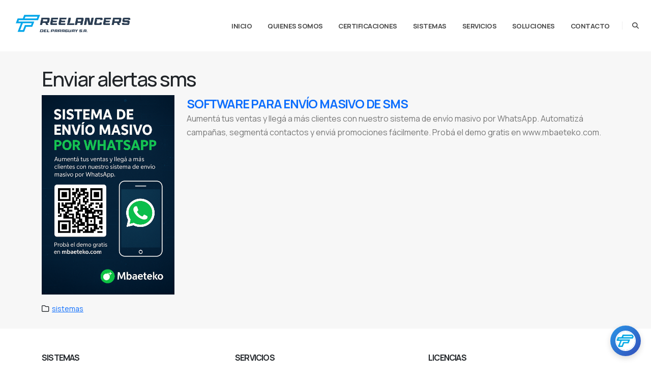

--- FILE ---
content_type: text/html; charset=UTF-8
request_url: https://freelancer.com.py/sistemas/enviar-alertas-sms
body_size: 8034
content:

<!DOCTYPE html>
<html lang="es">
	<head>

		<!-- Basic -->
		<meta charset="utf-8">
		<meta name="viewport" content="width=device-width, initial-scale=1">

		<title>SISTEMAS: Enviar alertas sms</title>	

		<meta name="keywords" content="Desarrollo de sistemas, sistema de facturacion, paginas webs, hosting en Paraguay" />
		<meta name="description" content="Enviar alertas sms. Sistemas 100% funcionales, basta solo con adaptarlo a sus necesidades y ponerlo en producción. Solicite un demo y presupuesto.">
		<meta name="author" content="freelancer.com.py">

		<!-- Favicon -->
		<link rel="shortcut icon" href="https://freelancer.com.py/img/favicon.ico" type="image/x-icon" />
		<link rel="apple-touch-icon" href="https://freelancer.com.py/img/apple-touch-icon.png">

		<!-- Mobile Metas -->
		<meta name="viewport" content="width=device-width, initial-scale=1, minimum-scale=1.0, shrink-to-fit=no">

		<!-- Web Fonts  -->
		<link id="googleFonts" href="https://fonts.googleapis.com/css?family=Poppins:300,400,500,600,700,800%7CShadows+Into+Light%7CPlayfair+Display:400&display=swap" rel="stylesheet" type="text/css">

		<!-- Vendor CSS -->
		<link rel="stylesheet" href="https://freelancer.com.py/vendor/bootstrap/css/bootstrap.min.css">
		<link rel="stylesheet" href="https://freelancer.com.py/vendor/fontawesome-free/css/all.min.css">
		<link rel="stylesheet" href="https://freelancer.com.py/vendor/animate/animate.compat.css">
		<link rel="stylesheet" href="https://freelancer.com.py/vendor/simple-line-icons/css/simple-line-icons.min.css">
		<link rel="stylesheet" href="https://freelancer.com.py/vendor/owl.carousel/assets/owl.carousel.min.css">
		<link rel="stylesheet" href="https://freelancer.com.py/vendor/owl.carousel/assets/owl.theme.default.min.css">
		<link rel="stylesheet" href="https://freelancer.com.py/vendor/magnific-popup/magnific-popup.min.css">

		<!-- Theme CSS -->
		<link rel="stylesheet" href="https://freelancer.com.py/css/theme.css">
		<link rel="stylesheet" href="https://freelancer.com.py/css/theme-elements.css">
		<link rel="stylesheet" href="https://freelancer.com.py/css/theme-blog.css">
		<link rel="stylesheet" href="https://freelancer.com.py/css/theme-shop.css">

		<!-- Skin CSS -->
		<link id="skinCSS" rel="stylesheet" href="https://freelancer.com.py/css/skins/default.css">

		<!-- Theme Custom CSS -->
		<link rel="stylesheet" href="https://freelancer.com.py/css/custom.css">

		<!-- Head Libs -->
		<script src="https://freelancer.com.py/vendor/modernizr/modernizr.min.js"></script>
		
		<link rel="canonical" href="https://freelancer.com.py/sistemas/enviar-alertas-sms">
		
		<script src="https://freelancer.com.py/vendor/plugins/js/plugins.min.js"></script>
		<!--<script src="https://www.google.com/recaptcha/api.js?render=6Lew2OQlAAAAAPXpDyjQNfRAJd_fmREHSExxmhSA"></script>-->
		
		<!-- Google Tag Manager (noscript) -->
<!--<noscript><iframe src="https://www.googletagmanager.com/ns.html?id=GTM-5BHDB89"
height="0" width="0" style="display:none;visibility:hidden"></iframe></noscript>-->
<!-- End Google Tag Manager (noscript) -->

<meta name="google-site-verification" content="M2U2JXYHk58YB1qTbthEq-tjVA1dw-bCUWCW1fF_GGc" />
  
<!-- Google tag analytics (gtag.js) -->
<script async src="https://www.googletagmanager.com/gtag/js?id=G-N4VVXM2777"></script>
<script>
  window.dataLayer = window.dataLayer || [];
  function gtag(){dataLayer.push(arguments);}
  gtag('js', new Date());

  gtag('config', 'G-N4VVXM2777');
</script>

<!-- Google tag(gtag.js) -->  
<script async src="https://www.googletagmanager.com/gtag/js?id=AW-640431238"></script>
<script> 
	window.dataLayer = window.dataLayer || [];
	function gtag() {
		dataLayer.push(arguments);
	}
	gtag('js', new Date());
	gtag('config', 'AW-640431238');


<!-- Event snippet for Llenó el form conversion page In your html page, add the snippet and call gtag_report_conversion when someone clicks on the chosen link or button. -->
 /*function gtag_report_conversion(url) {
    var callback = function () { if (typeof(url) != 'undefined') { window.location = url; } };
	gtag('event', 'conversion', { 'send_to': 'AW-640431238/Gw3aCIO9_IkCEIbpsLEC', 'event_callback': callback });
	return false;
}*/
 </script>

</head>
<style>
@font-face {
    font-family: 'manrope';
    src: url(/fonts/manrope.ttf);
    font-style: normal;
    font-weight: 300;
	font-size: 20px;
}

@font-face {
    font-family: 'freepy';
    src: url(/fonts/freepy.ttf);
    font-style: normal;
    font-weight: 300;
	font-size: 20px;
}

div.post-content img{
text-align: center;
}
p{
line-height: 1.7 !important;
font-family: manrope !important;
}
body{
line-height: 1.7 !important;
font-family: manrope !important;
}
table{
color: inherit !important;
line-height: 1.7 !important;
font-family: manrope !important;
}
#formatear_p div{
font-family: manrope !important;
line-height: 1.7 !important;
}
</style>
	<body data-plugin-page-transition>
				<div class="body">
						<header id="header" class="header-effect-shrink" data-plugin-options="{'stickyEnabled': true, 'stickyEffect': 'shrink', 'stickyEnableOnBoxed': true, 'stickyEnableOnMobile': false, 'stickyChangeLogo': true, 'stickyStartAt': 30, 'stickyHeaderContainerHeight': 70}">
				<div class="header-body border-top-0 header-body-bottom-border">
					<div class="header-container container-fluid px-lg-4">
						<div class="header-row">
							<div class="header-column">
								<div class="header-row">
									<h2 >
										<a href="https://freelancer.com.py/">
											<img alt="Logo Freelancer" width="" height="50" src="https://freelancer.com.py/img/logo_freelancer_oscuro.png">
											<span class="hide-text">Freelancers</span>
										</a>
									</h2>
								</div>
							</div>
							<div class="header-column justify-content-end">
								<div class="header-row">
									<div class="header-nav header-nav-line header-nav-bottom-line header-nav-line-under-text header-nav-bottom-line-effect-1">
										<div class="header-nav-main header-nav-main-square header-nav-main-dropdown-no-borders header-nav-main-effect-2 header-nav-main-sub-effect-1">
											<nav class="collapse">
												<ul class="nav nav-pills" id="mainNav">
													<li>
														<a class="dropdown-item dropdown-toggle" href="https://freelancer.com.py/">
															Inicio														</a>
													</li>
													<li>
														<a class="dropdown-item dropdown-toggle " href="https://freelancer.com.py/quienes-somos">
															Quienes Somos														</a>
													</li>
													<li>
														<a class="dropdown-item dropdown-toggle " href="https://freelancer.com.py/nuestras-certificaciones">
															certificaciones														</a>
													</li>
													<li>
														<a class="dropdown-item dropdown-toggle" href="https://freelancer.com.py/sistemas">
															Sistemas														</a>
													</li>
													<li>
														<a class="dropdown-item dropdown-toggle" href="https://freelancer.com.py/servicios">
															Servicios														</a>
													</li>
													<!-- <li>
														<a class="dropdown-item dropdown-toggle " href="">
																													</a>
													</li> -->
													<li>
														<a class="dropdown-item dropdown-toggle" href="https://licencias.com.py/">
															Soluciones														</a>
													</li>
													<!-- <li>
														<a class="dropdown-item dropdown-toggle "  href="">
																													</a>
													</li> -->
													
													<li>
														<a class="dropdown-item dropdown-toggle " href="https://freelancer.com.py/contacto">
															Contacto														</a>
													</li>
												</ul>
											</nav>
										</div>
										<button class="btn header-btn-collapse-nav" data-bs-toggle="collapse" data-bs-target=".header-nav-main nav">
											<i class="fas fa-bars"></i>
										</button>
									</div>
									<div class="header-nav-features header-nav-features-no-border header-nav-features-lg-show-border order-1 order-lg-2 me-2 me-lg-0">
										<div class="header-nav-feature header-nav-features-search d-inline-flex">
											<a href="#" class="header-nav-features-toggle text-decoration-none" data-focus="headerSearch" aria-label="Search"><i class="fas fa-search header-nav-top-icon" onclick="focus_buscar()"></i></a>
											<div class="header-nav-features-dropdown header-nav-features-dropdown-mobile-fixed" id="headerTopSearchDropdown">
												<form role="search" action="" method="get">
													<div class="simple-search input-group">
														<input class="form-control text-1" id="buscar" name="b" type="search" value="" placeholder="Buscar...">
														<button class="btn" type="submit" aria-label="Search">
															<i class="fas fa-search header-nav-top-icon"></i>
														</button>
													</div>
												</form>
											</div>
										</div>
									</div>
								</div>
							</div>
						</div>
					</div>
				</div>
			</header>
			
			<script>
			function focus_buscar(){
				setTimeout(() => {
 					$("#buscar").focus();
				}, 300);
			}
			</script>			<div role="main" class="main">
				<section class="section border-0 m-0 pb-3">
					<div class="container container-xl-custom">
									
						<div class="row pb-1">
						<h1>Enviar alertas sms</h1>
								<article class='post post-medium'>
									<div class='row mb-3'>
										<div class='col-lg-3'>
											<div class='post-image'>
												<a href='https://freelancer.com.py/sistemas/software-para-envio-masivo-de-sms-5'>
													<img src='https://freelancer.com.py/archivos/100.png' class='img-fluid img-thumbnail img-thumbnail-no-borders rounded-0' alt='SOFTWARE PARA ENVÍO MASIVO DE SMS'>
												</a>
											</div>
										</div>
										<div class='col-lg-9'>
											<div class='post-content'>
												<h2 class='font-weight-semibold pt-2 pt-lg-0 text-5 line-height-4 mb-0'><a href='https://freelancer.com.py/sistemas/software-para-envio-masivo-de-sms-5'>SOFTWARE PARA ENVÍO MASIVO DE SMS</a></h2>
												<p class='mb-0'>Aumentá tus ventas y llegá a más clientes con nuestro sistema de envío masivo por WhatsApp. Automatizá campañas, segmentá contactos y enviá promociones fácilmente. Probá el demo gratis en www.mbaeteko.com.</p>
												<p>
			<a href='https://freelancer.com.py/servicio/envio-sms-en-Paraguay' style='font-size: 8px; color: transparent;' >Envio sms</a>
			
			<a href='https://freelancer.com.py/servicio/envio-masivo-sms-en-Paraguay' style='font-size: 8px; color: transparent;' >Envio masivo sms</a>
			
			<a href='https://freelancer.com.py/servicio/alertas-mensaje-de-texto-en-Paraguay' style='font-size: 8px; color: transparent;' >Alertas mensaje de texto</a>
			
			<a href='https://freelancer.com.py/servicio/como-enviar-sms-desde-la-pc-en-Paraguay' style='font-size: 8px; color: transparent;' >Como enviar sms desde la pc</a>
			
			<a href='https://freelancer.com.py/servicio/ofrecer-productos-por-sms-en-Paraguay' style='font-size: 8px; color: transparent;' >Ofrecer productos por sms</a>
			
			<a href='https://freelancer.com.py/servicio/enviar-alertas-sms-en-Paraguay' style='font-size: 8px; color: transparent;' >Enviar alertas sms</a>
			
			<a href='https://freelancer.com.py/servicio/programar-envios-de-sms-en-Paraguay' style='font-size: 8px; color: transparent;' >Programar envios de sms</a>
			
			<a href='https://freelancer.com.py/servicio/servidor-sms-en-Paraguay' style='font-size: 8px; color: transparent;' >Servidor sms</a>
			
			<a href='https://freelancer.com.py/servicio/servidor-smtp-en-Paraguay' style='font-size: 8px; color: transparent;' >Servidor smtp</a>
			
			<a href='https://freelancer.com.py/servicio/marketing-paraguay-en-Paraguay' style='font-size: 8px; color: transparent;' >Marketing paraguay</a>
			
			<a href='https://freelancer.com.py/servicio/consultoras-de-marketing-en-paraguay-en-Paraguay' style='font-size: 8px; color: transparent;' >Consultoras de marketing en paraguay</a>
			
			<a href='https://freelancer.com.py/servicio/envio-masivo-whatsapp-en-Paraguay' style='font-size: 8px; color: transparent;' >Envio masivo whatsapp</a>
			
			<a href='https://freelancer.com.py/servicio/sistema-de-envio-masivo-por-whatsapp-en-Paraguay' style='font-size: 8px; color: transparent;' >Sistema de envío masivo por WhatsApp</a>
			
			<a href='https://freelancer.com.py/servicio/software-envio-masivo-whatsapp-en-Paraguay' style='font-size: 8px; color: transparent;' >Software envío masivo WhatsApp</a>
			
			<a href='https://freelancer.com.py/servicio/vender-mas-por-whatsapp-en-Paraguay' style='font-size: 8px; color: transparent;' >Vender más por WhatsApp</a>
			
			<a href='https://freelancer.com.py/servicio/marketing-digital-whatsapp-en-Paraguay' style='font-size: 8px; color: transparent;' >Marketing digital WhatsApp</a>
			
			<a href='https://freelancer.com.py/servicio/campanas-de-whatsapp-en-Paraguay' style='font-size: 8px; color: transparent;' >Campañas de WhatsApp</a>
			
			<a href='https://freelancer.com.py/servicio/automatizacion-de-mensajes-en-Paraguay' style='font-size: 8px; color: transparent;' >Automatización de mensajes</a>
			
			<a href='https://freelancer.com.py/servicio/aumentar-ventas-online-en-Paraguay' style='font-size: 8px; color: transparent;' >Aumentar ventas online</a>
			
			<a href='https://freelancer.com.py/servicio/promociones-whatsapp-en-Paraguay' style='font-size: 8px; color: transparent;' >Promociones WhatsApp</a>
			
			<a href='https://freelancer.com.py/servicio/herramientas-de-marketing-en-Paraguay' style='font-size: 8px; color: transparent;' >Herramientas de marketing</a>
			
			<a href='https://freelancer.com.py/servicio/mbaeteko-en-Paraguay' style='font-size: 8px; color: transparent;' >Mbaeteko</a>
			
			<a href='https://freelancer.com.py/servicio/enviar-mensajes-masivos-por-whatsapp-gratis-en-Paraguay' style='font-size: 8px; color: transparent;' >Enviar mensajes masivos por WhatsApp gratis</a>
			
			<a href='https://freelancer.com.py/servicio/enviar-mensajes-masivos-por-whatsapp-desde-excel-gratis-en-Paraguay' style='font-size: 8px; color: transparent;' >Enviar mensajes masivos por WhatsApp desde Excel gratis</a>
			
			<a href='https://freelancer.com.py/servicio/extensiones-para-enviar-whatsapp-masivos-gratis-en-Paraguay' style='font-size: 8px; color: transparent;' >Extensiones para enviar WhatsApp masivos gratis</a>
			
			<a href='https://freelancer.com.py/servicio/app-para-enviar-mensajes-masivos-por-whatsapp-en-Paraguay' style='font-size: 8px; color: transparent;' >App para enviar mensajes masivos por WhatsApp</a>
			
			<a href='https://freelancer.com.py/servicio/enviar-mensajes-masivos-por-whatsapp-business-en-Paraguay' style='font-size: 8px; color: transparent;' >Enviar mensajes masivos por WhatsApp Business</a>
			
			<a href='https://freelancer.com.py/servicio/programa-para-enviar-whatsapp-masivos-gratis-desde-pc-en-Paraguay' style='font-size: 8px; color: transparent;' >Programa para enviar WhatsApp masivos gratis desde PC</a>
			
			<a href='https://freelancer.com.py/servicio/como-enviar-mensajes-masivos-por-whatsapp-business-gratis-en-Paraguay' style='font-size: 8px; color: transparent;' >Como enviar mensajes masivos por WhatsApp Business gratis</a>
			
			<a href='https://freelancer.com.py/servicio/como-enviar-mensajes-masivos-por-whatsapp-web-en-Paraguay' style='font-size: 8px; color: transparent;' >Como enviar mensajes masivos por WhatsApp web</a>
			
			<a href='https://freelancer.com.py/servicio/api-whatsapp-en-Paraguay' style='font-size: 8px; color: transparent;' >API WhatsApp</a>
			
			<a href='https://freelancer.com.py/servicio/integracion-whatsapp-en-Paraguay' style='font-size: 8px; color: transparent;' >Integración WhatsApp</a>
			
			<a href='https://freelancer.com.py/servicio/envio-mensajes-whatsapp-en-Paraguay' style='font-size: 8px; color: transparent;' >Envío mensajes WhatsApp</a>
			
			<a href='https://freelancer.com.py/servicio/whatsapp-para-desarrolladores-en-Paraguay' style='font-size: 8px; color: transparent;' >WhatsApp para desarrolladores</a>
			
			<a href='https://freelancer.com.py/servicio/automatizacion-whatsapp-en-Paraguay' style='font-size: 8px; color: transparent;' >Automatización WhatsApp</a>
			
			<a href='https://freelancer.com.py/servicio/notificaciones-whatsapp-en-Paraguay' style='font-size: 8px; color: transparent;' >Notificaciones WhatsApp</a>
			
			<a href='https://freelancer.com.py/servicio/alertas-whatsapp-en-Paraguay' style='font-size: 8px; color: transparent;' >Alertas WhatsApp</a>
			
			<a href='https://freelancer.com.py/servicio/facturacion-whatsapp-en-Paraguay' style='font-size: 8px; color: transparent;' >Facturación WhatsApp</a>
			
			<a href='https://freelancer.com.py/servicio/manual-api-whatsapp-en-Paraguay' style='font-size: 8px; color: transparent;' >Manual API WhatsApp</a>
			
			<a href='https://freelancer.com.py/servicio/programadores-whatsapp-en-Paraguay' style='font-size: 8px; color: transparent;' >Programadores WhatsApp</a>
			
			<a href='https://freelancer.com.py/servicio/sistemas-integrados-whatsapp-en-Paraguay' style='font-size: 8px; color: transparent;' >Sistemas integrados WhatsApp</a>
			</p>
											</div>
										</div>
									</div>
									<div class='row'>
										<div class='col'>
											<div class='post-meta'>
												<span><i class='far fa-folder'></i> <a href='https://freelancer.com.py/sistemas/'>sistemas</a> </span>
											</div>
										</div>
									</div>
								</article>

            						</div>
					</div>
				</section>
				<div class="container container-xl-custom">
					
				<div class="row py-5">
						<div class="col-md-6 col-lg-4">
	<h3 class="font-weight-bold text-3 mb-0">Sistemas</h3>
	<ul class="simple-post-list">
	
		<li>
			<article>
				<div class='post-image'>
					<div class='img-thumbnail img-thumbnail-no-borders d-block'>
						<a href='https://freelancer.com.py/sistemas/sistema-de-facturacion-y-control-de-stock-17'>
							<img src='https://freelancer.com.py/archivos/sf_namandu_13.png' class='border-radius-0' height='50' alt='SISTEMA DE FACTURACIÓN Y CONTROL  DE STOCK'>
						</a>
					</div>
				</div>
				<div class='post-info'>
					<h4 class='font-weight-normal text-3 line-height-4 mb-0'><a href='https://freelancer.com.py/sistemas/sistema-de-facturacion-y-control-de-stock-17' class='text-dark'>SISTEMA DE FACTURACIÓN Y CONTROL  DE STOCK</a></h4>
					<div class='post-meta'>
						Tenga todo bajo control en su negocio. Ñamandu se...
					</div>
				</div>
			</article>
		</li>
            
		<li>
			<article>
				<div class='post-image'>
					<div class='img-thumbnail img-thumbnail-no-borders d-block'>
						<a href='https://freelancer.com.py/sistemas/sistema-para-aguaterias-30'>
							<img src='https://freelancer.com.py/archivos/clientes.png' class='border-radius-0' height='50' alt='SISTEMA PARA AGUATERIAS'>
						</a>
					</div>
				</div>
				<div class='post-info'>
					<h4 class='font-weight-normal text-3 line-height-4 mb-0'><a href='https://freelancer.com.py/sistemas/sistema-para-aguaterias-30' class='text-dark'>SISTEMA PARA AGUATERIAS</a></h4>
					<div class='post-meta'>
						Con este sistema podrá automatizar, sin complicac...
					</div>
				</div>
			</article>
		</li>
            
		<li>
			<article>
				<div class='post-image'>
					<div class='img-thumbnail img-thumbnail-no-borders d-block'>
						<a href='https://freelancer.com.py/sistemas/software-para-envio-masivo-de-sms-5'>
							<img src='https://freelancer.com.py/archivos/100.png' class='border-radius-0' height='50' alt='SOFTWARE PARA ENVÍO MASIVO DE SMS'>
						</a>
					</div>
				</div>
				<div class='post-info'>
					<h4 class='font-weight-normal text-3 line-height-4 mb-0'><a href='https://freelancer.com.py/sistemas/software-para-envio-masivo-de-sms-5' class='text-dark'>SOFTWARE PARA ENVÍO MASIVO DE SMS</a></h4>
					<div class='post-meta'>
						Aumentá tus ventas y llegá a más clientes con n...
					</div>
				</div>
			</article>
		</li>
            
		<li>
			<article>
				<div class='post-image'>
					<div class='img-thumbnail img-thumbnail-no-borders d-block'>
						<a href='https://freelancer.com.py/sistemas/sistema-academico-administrativo-25'>
							<img src='https://freelancer.com.py/archivos/Screenshot_15.png' class='border-radius-0' height='50' alt='SISTEMA ACADÉMICO ADMINISTRATIVO'>
						</a>
					</div>
				</div>
				<div class='post-info'>
					<h4 class='font-weight-normal text-3 line-height-4 mb-0'><a href='https://freelancer.com.py/sistemas/sistema-academico-administrativo-25' class='text-dark'>SISTEMA ACADÉMICO ADMINISTRATIVO</a></h4>
					<div class='post-meta'>
						Con este sistema podrá gestionar todas las áreas...
					</div>
				</div>
			</article>
		</li>
            
		<li>
			<article>
				<div class='post-image'>
					<div class='img-thumbnail img-thumbnail-no-borders d-block'>
						<a href='https://freelancer.com.py/sistemas/sistema-de-gestion-de-obras-33'>
							<img src='https://freelancer.com.py/archivos/sgo_12.png' class='border-radius-0' height='50' alt='SISTEMA DE GESTIÓN DE OBRAS'>
						</a>
					</div>
				</div>
				<div class='post-info'>
					<h4 class='font-weight-normal text-3 line-height-4 mb-0'><a href='https://freelancer.com.py/sistemas/sistema-de-gestion-de-obras-33' class='text-dark'>SISTEMA DE GESTIÓN DE OBRAS</a></h4>
					<div class='post-meta'>
						Este sistema te permite gestionar todas las áreas...
					</div>
				</div>
			</article>
		</li>
            
		<li>
			<article>
				<div class='post-image'>
					<div class='img-thumbnail img-thumbnail-no-borders d-block'>
						<a href='https://freelancer.com.py/sistemas/marcacion-portable-asisport-37'>
							<img src='https://freelancer.com.py/archivos/asisport_20.png' class='border-radius-0' height='50' alt='MARCACIÓN PORTABLE ASISPORT'>
						</a>
					</div>
				</div>
				<div class='post-info'>
					<h4 class='font-weight-normal text-3 line-height-4 mb-0'><a href='https://freelancer.com.py/sistemas/marcacion-portable-asisport-37' class='text-dark'>MARCACIÓN PORTABLE ASISPORT</a></h4>
					<div class='post-meta'>
						AsisPort es una herramienta de marcación remota y...
					</div>
				</div>
			</article>
		</li>
            
	<a href='/Sistemas' class='badge badge-dark bg-color-black badge-sm py-2 me-1 mb-2 text-uppercase' style='color:white; margin:10px 0px'>Ver más</a>
		
	</ul>
</div><div class="col-md-6 col-lg-4">
	<h3 class="font-weight-bold text-3 mb-0">Servicios</h3>
	<ul class="simple-post-list">
	
		<li>
			<article>
				<div class='post-image'>
					<div class='img-thumbnail img-thumbnail-no-borders d-block'>
						<a href='https://freelancer.com.py/servicios/diseno-y-desarrollo-web-3'>
							<img src='https://freelancer.com.py/archivos/5912182.png' class='border-radius-0' height='50' alt='DISEÑO Y DESARROLLO WEB'>
						</a>
					</div>
				</div>
				<div class='post-info'>
					<h4 class='font-weight-normal text-3 line-height-4 mb-0'><a href='https://freelancer.com.py/servicios/diseno-y-desarrollo-web-3' class='text-dark'>DISEÑO Y DESARROLLO WEB</a></h4>
					<div class='post-meta'>
						Contamos con más de 15 años de experiencia en di...
					</div>
				</div>
			</article>
		</li>
            
		<li>
			<article>
				<div class='post-image'>
					<div class='img-thumbnail img-thumbnail-no-borders d-block'>
						<a href='https://freelancer.com.py/servicios/servicio-de-hosting-6'>
							<img src='https://freelancer.com.py/archivos/fondo-banner-almacenamiento-nube.png' class='border-radius-0' height='50' alt='SERVICIO DE HOSTING'>
						</a>
					</div>
				</div>
				<div class='post-info'>
					<h4 class='font-weight-normal text-3 line-height-4 mb-0'><a href='https://freelancer.com.py/servicios/servicio-de-hosting-6' class='text-dark'>SERVICIO DE HOSTING</a></h4>
					<div class='post-meta'>
						Ponemos nuestra larga experiencia y know-how a su ...
					</div>
				</div>
			</article>
		</li>
            
		<li>
			<article>
				<div class='post-image'>
					<div class='img-thumbnail img-thumbnail-no-borders d-block'>
						<a href='https://freelancer.com.py/servicios/consultoria-31'>
							<img src='https://freelancer.com.py/archivos/servicios_consultoria_3.png' class='border-radius-0' height='50' alt='CONSULTORIA'>
						</a>
					</div>
				</div>
				<div class='post-info'>
					<h4 class='font-weight-normal text-3 line-height-4 mb-0'><a href='https://freelancer.com.py/servicios/consultoria-31' class='text-dark'>CONSULTORIA</a></h4>
					<div class='post-meta'>
						Somos expertos en consultoría en licitaciones y e...
					</div>
				</div>
			</article>
		</li>
            
		<li>
			<article>
				<div class='post-image'>
					<div class='img-thumbnail img-thumbnail-no-borders d-block'>
						<a href='https://freelancer.com.py/servicios/implementacion-de-plataformas-educativas-74'>
							<img src='https://freelancer.com.py/archivos/eLearnig.jpg' class='border-radius-0' height='50' alt='IMPLEMENTACIÓN DE PLATAFORMAS EDUCATIVAS'>
						</a>
					</div>
				</div>
				<div class='post-info'>
					<h4 class='font-weight-normal text-3 line-height-4 mb-0'><a href='https://freelancer.com.py/servicios/implementacion-de-plataformas-educativas-74' class='text-dark'>IMPLEMENTACIÓN DE PLATAFORMAS EDUCATIVAS</a></h4>
					<div class='post-meta'>
						Si está buscando implementadores experimentados d...
					</div>
				</div>
			</article>
		</li>
            
		<li>
			<article>
				<div class='post-image'>
					<div class='img-thumbnail img-thumbnail-no-borders d-block'>
						<a href='https://freelancer.com.py/servicios/desarrollo-de-aplicaciones-movil-26'>
							<img src='https://freelancer.com.py/archivos/smartphone-concepto-interfaz-usuario-(1).png' class='border-radius-0' height='50' alt='DESARROLLO DE APLICACIONES MÓVIL'>
						</a>
					</div>
				</div>
				<div class='post-info'>
					<h4 class='font-weight-normal text-3 line-height-4 mb-0'><a href='https://freelancer.com.py/servicios/desarrollo-de-aplicaciones-movil-26' class='text-dark'>DESARROLLO DE APLICACIONES MÓVIL</a></h4>
					<div class='post-meta'>
						¿Necesita una aplicación móvil para encarar un ...
					</div>
				</div>
			</article>
		</li>
            
		<li>
			<article>
				<div class='post-image'>
					<div class='img-thumbnail img-thumbnail-no-borders d-block'>
						<a href='https://freelancer.com.py/servicios/desarrollo-de-software-a-medida-76'>
							<img src='https://freelancer.com.py/archivos/dev2.png' class='border-radius-0' height='50' alt='DESARROLLO DE SOFTWARE A MEDIDA'>
						</a>
					</div>
				</div>
				<div class='post-info'>
					<h4 class='font-weight-normal text-3 line-height-4 mb-0'><a href='https://freelancer.com.py/servicios/desarrollo-de-software-a-medida-76' class='text-dark'>DESARROLLO DE SOFTWARE A MEDIDA</a></h4>
					<div class='post-meta'>
						Estamos dedicados a impulsar el éxito de tu empre...
					</div>
				</div>
			</article>
		</li>
            	</ul>
							
	<a href='/Servicios' class='badge badge-dark bg-color-black badge-sm py-2 me-1 mb-2 text-uppercase' style='color:white; margin:10px 0px'>Ver más</a>
	</div>				
						
					<div class="col-lg-4">
						<h3 class="font-weight-bold text-3 mb-0">licencias</h3>
						<ul class="simple-post-list">
						
		<li>
			<article>
				<div class='post-image'>
					<div class='img-thumbnail img-thumbnail-no-borders d-block'>
						<a href='https://freelancer.com.py/licencias/coreldraw-graphics-suite-55'>
							<img src='https://freelancer.com.py/archivos/coreldraw_logo.png' class='border-radius-0' height='50' alt='CORELDRAW® GRAPHICS SUITE'>
						</a>
					</div>
				</div>
				<div class='post-info'>
					<h4 class='font-weight-normal text-3 line-height-4 mb-0'><a href='https://freelancer.com.py/licencias/coreldraw-graphics-suite-55' class='text-dark'>CORELDRAW® GRAPHICS SUITE</a></h4>
					<div class='post-meta'>
						CorelDRAW® Graphics Suite es tu kit completo de h...
					</div>
				</div>
			</article>
		</li>
            
		<li>
			<article>
				<div class='post-image'>
					<div class='img-thumbnail img-thumbnail-no-borders d-block'>
						<a href='https://freelancer.com.py/licencias/character-animator-404'>
							<img src='https://freelancer.com.py/archivos/Grupo-de-2-objetoscharacter.png' class='border-radius-0' height='50' alt='CHARACTER ANIMATOR'>
						</a>
					</div>
				</div>
				<div class='post-info'>
					<h4 class='font-weight-normal text-3 line-height-4 mb-0'><a href='https://freelancer.com.py/licencias/character-animator-404' class='text-dark'>CHARACTER ANIMATOR</a></h4>
					<div class='post-meta'>
						Tanto si creas contenido como si simplemente te ap...
					</div>
				</div>
			</article>
		</li>
            
		<li>
			<article>
				<div class='post-image'>
					<div class='img-thumbnail img-thumbnail-no-borders d-block'>
						<a href='https://freelancer.com.py/licencias/creative-cloud-41'>
							<img src='https://freelancer.com.py/archivos/Grupo-de-2-objetosadobe.png' class='border-radius-0' height='50' alt='CREATIVE CLOUD'>
						</a>
					</div>
				</div>
				<div class='post-info'>
					<h4 class='font-weight-normal text-3 line-height-4 mb-0'><a href='https://freelancer.com.py/licencias/creative-cloud-41' class='text-dark'>CREATIVE CLOUD</a></h4>
					<div class='post-meta'>
						Consigue el kit de herramientas integral para desa...
					</div>
				</div>
			</article>
		</li>
            
		<li>
			<article>
				<div class='post-image'>
					<div class='img-thumbnail img-thumbnail-no-borders d-block'>
						<a href='https://freelancer.com.py/licencias/graphpad-prism-52'>
							<img src='https://freelancer.com.py/archivos/graphpad_logo.jpg' class='border-radius-0' height='50' alt='GRAPHPAD PRISM'>
						</a>
					</div>
				</div>
				<div class='post-info'>
					<h4 class='font-weight-normal text-3 line-height-4 mb-0'><a href='https://freelancer.com.py/licencias/graphpad-prism-52' class='text-dark'>GRAPHPAD PRISM</a></h4>
					<div class='post-meta'>
						Analiza, gráfica y presenta tu trabajo científic...
					</div>
				</div>
			</article>
		</li>
            
		<li>
			<article>
				<div class='post-image'>
					<div class='img-thumbnail img-thumbnail-no-borders d-block'>
						<a href='https://freelancer.com.py/licencias/google-workspace-45'>
							<img src='https://freelancer.com.py/archivos/googleworkspace_logo.jpg' class='border-radius-0' height='50' alt='GOOGLE WORKSPACE'>
						</a>
					</div>
				</div>
				<div class='post-info'>
					<h4 class='font-weight-normal text-3 line-height-4 mb-0'><a href='https://freelancer.com.py/licencias/google-workspace-45' class='text-dark'>GOOGLE WORKSPACE</a></h4>
					<div class='post-meta'>
						Las soluciones empresariales de Google Workspace i...
					</div>
				</div>
			</article>
		</li>
            
		<li>
			<article>
				<div class='post-image'>
					<div class='img-thumbnail img-thumbnail-no-borders d-block'>
						<a href='https://freelancer.com.py/licencias/kaspersky-51'>
							<img src='https://freelancer.com.py/archivos/kaspersky_logo.png' class='border-radius-0' height='50' alt='KASPERSKY'>
						</a>
					</div>
				</div>
				<div class='post-info'>
					<h4 class='font-weight-normal text-3 line-height-4 mb-0'><a href='https://freelancer.com.py/licencias/kaspersky-51' class='text-dark'>KASPERSKY</a></h4>
					<div class='post-meta'>
						Ciberseguridad que siempre está un paso por delan...
					</div>
				</div>
			</article>
		</li>
            						</ul>
						
	<a href='/licencias' class='badge badge-dark bg-color-black badge-sm py-2 me-1 mb-2 text-uppercase' style='color:white; margin:10px 0px'>Ver más</a>
							</div>	
						
					</div>
				</div>

								<footer id="footer"  style='margin-top: 0;'>
				<div class="container container-xl-custom">
					<div class="row py-5 my-4">
						<div class="col-md-6 col-lg-4 mb-5 mb-lg-0">
							<h5 class="text-3 mb-3">Hay equipo!</h5>

							
									<a href="https://freelancer.com.py/quienes-somos">
										<img class="border-radius-0" src="https://freelancer.com.py/img/hay-equipo.jpg" alt="Equipo de Freelancer del Paraguay" style="height: 200px; max-height: 200px; width: auto; max-width: 100%;">
									
									</a>
															<p>Garantizamos la calidad, confiabilidad y estabilidad de nuestros sistemas por lo que brindamos soporte técnico con un plantel altamente capacitado.</p>
							
							<div class="row">
								<div class="col-md-6 col-lg-6 mb-5 mb-lg-0">
								<img alt="Integridad" style="width:100%;" src="https://freelancer.com.py/img/sello-integridad.png">
								</div>
								<div class="col-md-6 col-lg-6 mb-5 mb-lg-0" style="text-align: center;">
							<a target="_blank" href="https://www.iafcertsearch.org/certification/b2db3add-0f28-5f46-9f6e-1cc067a569e6">
							<img alt="Iso9001" width="" height="100" src="https://freelancer.com.py/img/iso9001/iso_9001_blanco.png">
							</a>
								</div>
								</div>
								
							<p class="mb-0"><a href="https://freelancer.com.py/?la=eng" class="btn-flat btn-xs text-color-light p-relative top-5"><strong class="text-2">Versión Inglés</strong><i class="fas fa-angle-right p-relative top-1 ps-2"></i></a></p>
							
							<p class="mb-0">
								<a href="https://forms.monday.com/forms/a3774bdacfc3d45066c64984d341b4d8?r=use1" class="btn-flat btn-xs text-color-light p-relative top-5" target="_BLANK">
									<strong class="text-2">Trabaja con nosotros</strong>
									<i class="fas fa-angle-right p-relative top-1 ps-2"></i>
								</a>
							</p>
						</div>
						<div class="col-md-6 col-lg-3 mb-5 mb-lg-0">
							<h5 class="text-3 mb-3">Noticias</h5>
							<ul class="list-unstyled mb-0">
							
								<li class='d-flex mb-3 pb-1'>
									<article class='d-flex'>
										<a href='https://freelancer.com.py/noticias/celebramos-las-100-licitaciones-adjudicadas-235'>
											<img class='me-3' src='https://freelancer.com.py/archivos/Imagen-de-WhatsApp-2023-08-14-a-las-08.06.08.png' alt='CELEBRAMOS LAS 100 LICITACIONES ADJUDICADAS' style='max-width: 60px;'>
										</a>
										<div class='media-body'>
											<a href='https://freelancer.com.py/noticias/celebramos-las-100-licitaciones-adjudicadas-235'>
												<h6 class='text-3 text-color-light opacity-8 ls-0 mb-1'>CELEBRAMOS LAS 100 LICITACIONES ADJUDICADAS</h6>
												<p class='text-2 mb-0'>14/08/2023</p>
											</a>
										</div>
									</article>
								</li>
			
								<li class='d-flex mb-3 pb-1'>
									<article class='d-flex'>
										<a href='https://freelancer.com.py/noticias/foro-regional-de-evaluacion-con-enfoque-por-competencias-143'>
											<img class='me-3' src='https://freelancer.com.py/archivos/Foro-en-vivo.png' alt='FORO REGIONAL DE EVALUACIÓN CON ENFOQUE POR COMPETENCIAS' style='max-width: 60px;'>
										</a>
										<div class='media-body'>
											<a href='https://freelancer.com.py/noticias/foro-regional-de-evaluacion-con-enfoque-por-competencias-143'>
												<h6 class='text-3 text-color-light opacity-8 ls-0 mb-1'>FORO REGIONAL DE EVALUACIÓN CON ENFOQUE POR COMPETENCIAS</h6>
												<p class='text-2 mb-0'>12/05/2023</p>
											</a>
										</div>
									</article>
								</li>
			
								<li class='d-flex mb-3 pb-1'>
									<article class='d-flex'>
										<a href='https://freelancer.com.py/noticias/damos-la-bienvenida-a-td-synne-139'>
											<img class='me-3' src='https://freelancer.com.py/archivos/what5.png' alt='DAMOS LA BIENVENIDA A TD SYNNE' style='max-width: 60px;'>
										</a>
										<div class='media-body'>
											<a href='https://freelancer.com.py/noticias/damos-la-bienvenida-a-td-synne-139'>
												<h6 class='text-3 text-color-light opacity-8 ls-0 mb-1'>DAMOS LA BIENVENIDA A TD SYNNE</h6>
												<p class='text-2 mb-0'>08/05/2023</p>
											</a>
										</div>
									</article>
								</li>
			
								<li class='d-flex mb-3 pb-1'>
									<article class='d-flex'>
										<a href='https://freelancer.com.py/noticias/encuentro-de-la-mesa-empresarial-de-integridad-y-compliance-138'>
											<img class='me-3' src='https://freelancer.com.py/archivos/evento2.png' alt='ENCUENTRO DE LA MESA EMPRESARIAL DE INTEGRIDAD Y COMPLIANCE' style='max-width: 60px;'>
										</a>
										<div class='media-body'>
											<a href='https://freelancer.com.py/noticias/encuentro-de-la-mesa-empresarial-de-integridad-y-compliance-138'>
												<h6 class='text-3 text-color-light opacity-8 ls-0 mb-1'>ENCUENTRO DE LA MESA EMPRESARIAL DE INTEGRIDAD Y COMPLIANCE</h6>
												<p class='text-2 mb-0'>08/05/2023</p>
											</a>
										</div>
									</article>
								</li>
			
								<li class='d-flex mb-3 pb-1'>
									<article class='d-flex'>
										<a href='https://freelancer.com.py/noticias/transformando-la-gestion-empresarial-los-beneficios-de-la-factura-electronica-137'>
											<img class='me-3' src='https://freelancer.com.py/archivos/fact1.png' alt='TRANSFORMANDO LA GESTIÓN EMPRESARIAL: LOS BENEFICIOS DE LA FACTURA ELECTRÓNICA' style='max-width: 60px;'>
										</a>
										<div class='media-body'>
											<a href='https://freelancer.com.py/noticias/transformando-la-gestion-empresarial-los-beneficios-de-la-factura-electronica-137'>
												<h6 class='text-3 text-color-light opacity-8 ls-0 mb-1'>TRANSFORMANDO LA GESTIÓN EMPRESARIAL: LOS BENEFICIOS DE LA FACTURA ELECTRÓNICA</h6>
												<p class='text-2 mb-0'>03/05/2023</p>
											</a>
										</div>
									</article>
								</li>
			
								<li class='d-flex mb-3 pb-1'>
									<article class='d-flex'>
										<a href='https://freelancer.com.py/noticias/convenio-de-cooperacion-interinstitucional-136'>
											<img class='me-3' src='https://freelancer.com.py/archivos/WhatsApp_Image_2023-03-10_at_11.03.20.png' alt='CONVENIO DE COOPERACIÓN INTERINSTITUCIONAL' style='max-width: 60px;'>
										</a>
										<div class='media-body'>
											<a href='https://freelancer.com.py/noticias/convenio-de-cooperacion-interinstitucional-136'>
												<h6 class='text-3 text-color-light opacity-8 ls-0 mb-1'>CONVENIO DE COOPERACIÓN INTERINSTITUCIONAL</h6>
												<p class='text-2 mb-0'>10/04/2023</p>
											</a>
										</div>
									</article>
								</li>
										</ul>
						</div>
						<div class="col-md-6 col-lg-3 mb-5 mb-md-0">
							<h5 class="text-3 mb-3">Últimas visitas</h5>
							<ul class="list-unstyled mb-0">
							
			<li class='mb-3 pb-1'>
				<a href='https://freelancer.com.py/licencias/itms-analytics-166'>
					<p class='text-3 text-color-light opacity-8 mb-0'><i class='fas fa-angle-right text-color-primary'></i> ITMS ANALYTICS</p>
					<p class='text-2 mb-0'>LICENCIAS</p>
				</a>
			</li>
			
			<li class='mb-3 pb-1'>
				<a href='https://freelancer.com.py/licencias/materialise-206'>
					<p class='text-3 text-color-light opacity-8 mb-0'><i class='fas fa-angle-right text-color-primary'></i> MATERIALISE</p>
					<p class='text-2 mb-0'>LICENCIAS</p>
				</a>
			</li>
			
			<li class='mb-3 pb-1'>
				<a href='https://freelancer.com.py/licencias/anima-189'>
					<p class='text-3 text-color-light opacity-8 mb-0'><i class='fas fa-angle-right text-color-primary'></i> ANIMA</p>
					<p class='text-2 mb-0'>LICENCIAS</p>
				</a>
			</li>
			
			<li class='mb-3 pb-1'>
				<a href='https://freelancer.com.py/sistemas/sistema-de-gestion-de-obras-33'>
					<p class='text-3 text-color-light opacity-8 mb-0'><i class='fas fa-angle-right text-color-primary'></i> SISTEMA DE GESTIÓN DE OBRAS</p>
					<p class='text-2 mb-0'>SISTEMAS</p>
				</a>
			</li>
			
			<li class='mb-3 pb-1'>
				<a href='https://freelancer.com.py/licencias/alexandria-148'>
					<p class='text-3 text-color-light opacity-8 mb-0'><i class='fas fa-angle-right text-color-primary'></i> ALEXANDRIA</p>
					<p class='text-2 mb-0'>LICENCIAS</p>
				</a>
			</li>
			
			<li class='mb-3 pb-1'>
				<a href='https://freelancer.com.py/licencias/dreamweaver-318'>
					<p class='text-3 text-color-light opacity-8 mb-0'><i class='fas fa-angle-right text-color-primary'></i> DREAMWEAVER</p>
					<p class='text-2 mb-0'>LICENCIAS</p>
				</a>
			</li>
										</ul>
						</div>
						<div class="col-md-6 col-lg-2">
							<h5 class="text-3 mb-3">Etiquetas</h5>
							<p>
							<a href='https://freelancer.com.py/servicio/sistema-para-casa-de-repuestos'><span class='badge badge-dark bg-color-black badge-sm py-2 me-1 mb-2 text-uppercase'>Sistema para Casa de repuestos</span></a><a href='https://freelancer.com.py/servicio/sistema-para-lavanderias-en-Paraguay'><span class='badge badge-dark bg-color-black badge-sm py-2 me-1 mb-2 text-uppercase'>Sistema para Lavanderías</span></a><a href='https://freelancer.com.py/servicio/sistema-para-academias'><span class='badge badge-dark bg-color-black badge-sm py-2 me-1 mb-2 text-uppercase'>Sistema para Academias</span></a><a href='https://freelancer.com.py/servicio/sistema-para-publicitarias-en-Paraguay'><span class='badge badge-dark bg-color-black badge-sm py-2 me-1 mb-2 text-uppercase'>Sistema para Publicitarias</span></a><a href='https://freelancer.com.py/servicio/sistema-para-bodegas-en-Paraguay'><span class='badge badge-dark bg-color-black badge-sm py-2 me-1 mb-2 text-uppercase'>Sistema para Bodegas</span></a><a href='https://freelancer.com.py/servicio/sistema-para-minimarkets'><span class='badge badge-dark bg-color-black badge-sm py-2 me-1 mb-2 text-uppercase'>Sistema para Minimarkets</span></a><a href='https://freelancer.com.py/servicio/sistema-para-verdulerias'><span class='badge badge-dark bg-color-black badge-sm py-2 me-1 mb-2 text-uppercase'>Sistema para Verdulerías</span></a><a href='https://freelancer.com.py/servicio/sistema-para-comercios-en-Paraguay'><span class='badge badge-dark bg-color-black badge-sm py-2 me-1 mb-2 text-uppercase'>Sistema para Comercios</span></a>							</p>
						</div>
					</div>
				</div>
				<div class="footer-copyright">
					<div class="container container-xl-custom py-2">
						<div class="row py-4">
							<div class="col-lg-1 d-flex align-items-center justify-content-center justify-content-lg-start mb-2 mb-lg-0">
								<a href="index.html" class="logo pe-0 pe-lg-3">
									<img alt="https://freelancer.com.py/" src="https://freelancer.com.py/img/logo_freelancer_blanco.png" class="opacity-5" height="32">
								</a>
							</div>
							<div class="col-lg-11 d-flex align-items-center justify-content-center justify-content-lg-end">
								© Copyright 2023. Todos los derechos reservados.
							</div>
						</div>
					</div>
				</div>
			</footer>
			
					<!-- Vendor -->
		<script src="https://freelancer.com.py/vendor/plugins/js/plugins.min.js"></script>
		<script src="https://freelancer.com.py/vendor/instafeed/instafeed.min.js"></script>

		<!-- Theme Base, Components and Settings -->
		<script src="https://freelancer.com.py/js/theme.js"></script>

		<!-- Theme Custom -->
		<script src="https://freelancer.com.py/js/custom.js"></script>

		<!-- Theme Initialization Files -->
		<script src="https://freelancer.com.py/js/theme.init.js"></script>

	<!-- Examples -->
		<script src="https://freelancer.com.py/js/examples/examples.instagramFeed.js"></script>

	<!-- Current Page Vendor and Views -->
		<script src="https://freelancer.com.py/js/views/view.contact.js"></script>
		<script src="https://ia.namandu.com/widget.js" data-token="cee517fe08dbf4a06b52825c1a838373c3dea68d786d1c042237f4fe5c45d4d1"></script>
				
		</div>

	</body>
</html>


--- FILE ---
content_type: text/javascript
request_url: https://freelancer.com.py/js/theme.js
body_size: 43731
content:
/*
Name: 			Theme Base
Written by: 	Okler Themes - (http://www.okler.net)
Theme Version:	9.9.2
*/

// Theme
window.theme = {};

// Theme Common Functions
window.theme.fn = {

	getOptions: function(opts) {

		if (typeof(opts) == 'object') {

			return opts;

		} else if (typeof(opts) == 'string') {

			try {
				return JSON.parse(opts.replace(/'/g, '"').replace(';', ''));
			} catch (e) {
				return {};
			}

		} else {

			return {};

		}

	},

	execPluginFunction: function(functionName, context) {
		var args = Array.prototype.slice.call(arguments, 2);
		var namespaces = functionName.split(".");
		var func = namespaces.pop();

		for (var i = 0; i < namespaces.length; i++) {
			context = context[namespaces[i]];
		}

		return context[func].apply(context, args);
	},

	intObs: function(selector, functionName, intObsOptions, alwaysObserve) {
		var $el = document.querySelectorAll(selector);
		var intersectionObserverOptions = {
			rootMargin: '0px 0px 200px 0px'
		}

		if (Object.keys(intObsOptions).length) {
			intersectionObserverOptions = $.extend(intersectionObserverOptions, intObsOptions);
		}

		var observer = new IntersectionObserver(function(entries) {
			for (var i = 0; i < entries.length; i++) {
				var entry = entries[i];

				if (entry.intersectionRatio > 0) {
					if (typeof functionName === 'string') {
						var func = Function('return ' + functionName)();
					} else {
						var callback = functionName;

						callback.call($(entry.target));
					}

					// Unobserve
					if (!alwaysObserve) {
						observer.unobserve(entry.target);
					}

				}
			}
		}, intersectionObserverOptions);

		$($el).each(function() {
			observer.observe($(this)[0]);
		});
	},

	intObsInit: function(selector, functionName) {
		var $el = document.querySelectorAll(selector);
		var intersectionObserverOptions = {
			rootMargin: '200px'
		}

		var observer = new IntersectionObserver(function(entries) {
			for (var i = 0; i < entries.length; i++) {
				var entry = entries[i];
				if (entry.intersectionRatio > 0) {

					var $this = $(entry.target),
						opts;

					var pluginOptions = theme.fn.getOptions($this.data('plugin-options'));
					if (pluginOptions)
						opts = pluginOptions;

					theme.fn.execPluginFunction(functionName, $this, opts);

					// Unobserve
					observer.unobserve(entry.target);
				}
			}
		}, intersectionObserverOptions);

		$($el).each(function() {
			observer.observe($(this)[0]);
		});
	},

	dynIntObsInit: function(selector, functionName, pluginDefaults) {
		var $el = document.querySelectorAll(selector);

		$($el).each(function() {
			var $this = $(this),
				opts;

			var pluginOptions = theme.fn.getOptions($this.data('plugin-options'));
			if (pluginOptions)
				opts = pluginOptions;

			var mergedPluginDefaults = theme.fn.mergeOptions(pluginDefaults, opts)

			var intersectionObserverOptions = {
				rootMargin: theme.fn.getRootMargin(functionName, mergedPluginDefaults),
				threshold: 0
			}

			if (!mergedPluginDefaults.forceInit) {

				var observer = new IntersectionObserver(function(entries) {
					for (var i = 0; i < entries.length; i++) {
						var entry = entries[i];

						if (entry.intersectionRatio > 0) {
							theme.fn.execPluginFunction(functionName, $this, mergedPluginDefaults);

							// Unobserve
							observer.unobserve(entry.target);
						}
					}
				}, intersectionObserverOptions);

				observer.observe($this[0]);

			} else {
				theme.fn.execPluginFunction(functionName, $this, mergedPluginDefaults);
			}
		});
	},

	getRootMargin: function(plugin, pluginDefaults) {
		switch (plugin) {
			case 'themePluginCounter':
				return pluginDefaults.accY ? '0px 0px ' + pluginDefaults.accY + 'px 0px' : '0px 0px 200px 0px';
				break;

			case 'themePluginAnimate':
				return pluginDefaults.accY ? '0px 0px ' + pluginDefaults.accY + 'px 0px' : '0px 0px 200px 0px';
				break;

			case 'themePluginIcon':
				return pluginDefaults.accY ? '0px 0px ' + pluginDefaults.accY + 'px 0px' : '0px 0px 200px 0px';
				break;

			case 'themePluginRandomImages':
				return pluginDefaults.accY ? '0px 0px ' + pluginDefaults.accY + 'px 0px' : '0px 0px 200px 0px';
				break;

			default:
				return '0px 0px 200px 0px';
				break;
		}
	},

	mergeOptions: function(obj1, obj2) {
		var obj3 = {};

		for (var attrname in obj1) {
			obj3[attrname] = obj1[attrname];
		}
		for (var attrname in obj2) {
			obj3[attrname] = obj2[attrname];
		}

		return obj3;
	},

	execOnceTroughEvent: function($el, event, callback) {
		var self = this,
			dataName = self.formatDataName(event);

		$($el).on(event, function() {
			if (!$(this).data(dataName)) {

				// Exec Callback Function
				callback.call($(this));

				// Add data name 
				$(this).data(dataName, true);

				// Unbind event
				$(this).off(event);
			}
		});

		return this;
	},

	execOnceTroughWindowEvent: function($el, event, callback) {
		var self = this,
			dataName = self.formatDataName(event);

		$($el).on(event, function() {
			if (!$(this).data(dataName)) {

				// Exec Callback Function
				callback();

				// Add data name 
				$(this).data(dataName, true);

				// Unbind event
				$(this).off(event);
			}
		});

		return this;
	},

	formatDataName: function(name) {
		name = name.replace('.', '');
		return name;
	},

	isElementInView: function($el) {
		var rect = $el[0].getBoundingClientRect();

		return (
			rect.top <= (window.innerHeight / 3)
		);
	},

	getScripts: function(arr, path) {
		var _arr = $.map(arr, function(scr) {
			return $.getScript((path || "") + scr);
		});

		_arr.push($.Deferred(function(deferred) {
			$(deferred.resolve);
		}));

		return $.when.apply($, _arr);
	},

	showErrorMessage: function(title, content) {

		$('.modalThemeErrorMessage').remove();
		$('body').append('<div class="modal fade" id="modalThemeErrorMessage" aria-hidden="true" tabindex="-1"><div class="modal-dialog modal-dialog-centered"><div class="modal-content"><div class="modal-header"><h5 class="modal-title">' + title + '</h5><button type="button" class="btn-close" data-bs-dismiss="modal" aria-label="Close"></button></div><div class="modal-body">' + content + '</div><div class="modal-footer"><button type="button" class="btn btn-primary" data-bs-dismiss="modal">Close</button></div></div></div></div>');

		var modalThemeErrorMessage = document.getElementById('modalThemeErrorMessage');
		var modalThemeErrorMessage = bootstrap.Modal.getOrCreateInstance(modalThemeErrorMessage);
		modalThemeErrorMessage.show();

	}

};

(function($) {

	/*
	Local Environment Warning
	*/
	try {
		if ("file://" === location.origin) {
			if ($('[data-icon]').length || $('iframe').length) {

				theme.fn.showErrorMessage('Local Environment Warning', 'SVG Objects, Icons, YouTube and Vimeo Videos might not show correctly on local environment. For better result, please preview on a server.');

			}
		}
	} catch (e) {}

	/*
	Browser Selector
	*/
	$.extend({

		browserSelector: function() {

			// jQuery.browser.mobile (http://detectmobilebrowser.com/)
			(function(a){(jQuery.browser=jQuery.browser||{}).mobile=/(android|bb\d+|meego).+mobile|avantgo|bada\/|blackberry|blazer|compal|elaine|fennec|hiptop|iemobile|ip(hone|od)|iris|kindle|lge |maemo|midp|mmp|mobile.+firefox|netfront|opera m(ob|in)i|palm( os)?|phone|p(ixi|re)\/|plucker|pocket|psp|series(4|6)0|symbian|treo|up\.(browser|link)|vodafone|wap|windows (ce|phone)|xda|xiino/i.test(a)||/1207|6310|6590|3gso|4thp|50[1-6]i|770s|802s|a wa|abac|ac(er|oo|s\-)|ai(ko|rn)|al(av|ca|co)|amoi|an(ex|ny|yw)|aptu|ar(ch|go)|as(te|us)|attw|au(di|\-m|r |s )|avan|be(ck|ll|nq)|bi(lb|rd)|bl(ac|az)|br(e|v)w|bumb|bw\-(n|u)|c55\/|capi|ccwa|cdm\-|cell|chtm|cldc|cmd\-|co(mp|nd)|craw|da(it|ll|ng)|dbte|dc\-s|devi|dica|dmob|do(c|p)o|ds(12|\-d)|el(49|ai)|em(l2|ul)|er(ic|k0)|esl8|ez([4-7]0|os|wa|ze)|fetc|fly(\-|_)|g1 u|g560|gene|gf\-5|g\-mo|go(\.w|od)|gr(ad|un)|haie|hcit|hd\-(m|p|t)|hei\-|hi(pt|ta)|hp( i|ip)|hs\-c|ht(c(\-| |_|a|g|p|s|t)|tp)|hu(aw|tc)|i\-(20|go|ma)|i230|iac( |\-|\/)|ibro|idea|ig01|ikom|im1k|inno|ipaq|iris|ja(t|v)a|jbro|jemu|jigs|kddi|keji|kgt( |\/)|klon|kpt |kwc\-|kyo(c|k)|le(no|xi)|lg( g|\/(k|l|u)|50|54|\-[a-w])|libw|lynx|m1\-w|m3ga|m50\/|ma(te|ui|xo)|mc(01|21|ca)|m\-cr|me(rc|ri)|mi(o8|oa|ts)|mmef|mo(01|02|bi|de|do|t(\-| |o|v)|zz)|mt(50|p1|v )|mwbp|mywa|n10[0-2]|n20[2-3]|n30(0|2)|n50(0|2|5)|n7(0(0|1)|10)|ne((c|m)\-|on|tf|wf|wg|wt)|nok(6|i)|nzph|o2im|op(ti|wv)|oran|owg1|p800|pan(a|d|t)|pdxg|pg(13|\-([1-8]|c))|phil|pire|pl(ay|uc)|pn\-2|po(ck|rt|se)|prox|psio|pt\-g|qa\-a|qc(07|12|21|32|60|\-[2-7]|i\-)|qtek|r380|r600|raks|rim9|ro(ve|zo)|s55\/|sa(ge|ma|mm|ms|ny|va)|sc(01|h\-|oo|p\-)|sdk\/|se(c(\-|0|1)|47|mc|nd|ri)|sgh\-|shar|sie(\-|m)|sk\-0|sl(45|id)|sm(al|ar|b3|it|t5)|so(ft|ny)|sp(01|h\-|v\-|v )|sy(01|mb)|t2(18|50)|t6(00|10|18)|ta(gt|lk)|tcl\-|tdg\-|tel(i|m)|tim\-|t\-mo|to(pl|sh)|ts(70|m\-|m3|m5)|tx\-9|up(\.b|g1|si)|utst|v400|v750|veri|vi(rg|te)|vk(40|5[0-3]|\-v)|vm40|voda|vulc|vx(52|53|60|61|70|80|81|83|85|98)|w3c(\-| )|webc|whit|wi(g |nc|nw)|wmlb|wonu|x700|yas\-|your|zeto|zte\-/i.test(a.substr(0,4))})(navigator.userAgent||navigator.vendor||window.opera);

			// Touch
			var hasTouch = 'ontouchstart' in window || navigator.msMaxTouchPoints;

			var u = navigator.userAgent,
				ua = u.toLowerCase(),
				is = function (t) {
					return ua.indexOf(t) > -1;
				},
				g = 'gecko',
				w = 'webkit',
				s = 'safari',
				o = 'opera',
				h = document.documentElement,
				b = [(!(/opera|webtv/i.test(ua)) && /msie\s(\d)/.test(ua)) ? ('ie ie' + parseFloat(navigator.appVersion.split("MSIE")[1])) : is('firefox/2') ? g + ' ff2' : is('firefox/3.5') ? g + ' ff3 ff3_5' : is('firefox/3') ? g + ' ff3' : is('gecko/') ? g : is('opera') ? o + (/version\/(\d+)/.test(ua) ? ' ' + o + RegExp.jQuery1 : (/opera(\s|\/)(\d+)/.test(ua) ? ' ' + o + RegExp.jQuery2 : '')) : is('konqueror') ? 'konqueror' : is('chrome') ? w + ' chrome' : is('iron') ? w + ' iron' : is('applewebkit/') ? w + ' ' + s + (/version\/(\d+)/.test(ua) ? ' ' + s + RegExp.jQuery1 : '') : is('mozilla/') ? g : '', is('j2me') ? 'mobile' : is('iphone') ? 'iphone' : is('ipod') ? 'ipod' : is('mac') ? 'mac' : is('darwin') ? 'mac' : is('webtv') ? 'webtv' : is('win') ? 'win' : is('freebsd') ? 'freebsd' : (is('x11') || is('linux')) ? 'linux' : '', 'js'];

			c = b.join(' ');

			if ($.browser.mobile) {
				c += ' mobile';
			}

			if (hasTouch) {
				c += ' touch';
			}

			h.className += ' ' + c;

			// Edge Detect
			var isEdge = /Edge/.test(navigator.userAgent);

			if(isEdge) {
				$('html').removeClass('chrome').addClass('edge');
			}

			// Dark and Boxed Compatibility
			if($('body').hasClass('dark')) {
				$('html').addClass('dark');
			}

			if($('body').hasClass('boxed')) {
				$('html').addClass('boxed');
			}

		}

	});

	$.browserSelector();

	/*
	Browser Workarounds
	*/
	if (/iPad|iPhone|iPod/.test(navigator.platform)) {

		// iPad/Iphone/iPod Hover Workaround
		$(document).ready(function($) {
			$('.thumb-info').attr('onclick', 'return true');
		});
	}

	/*
	Tabs
	*/
	if( $('a[data-bs-toggle="tab"]').length ) {
		$('a[data-bs-toggle="tab"]').on('shown.bs.tab', function (e) {
			var $tabPane = $($(e.target).attr('href'));

			// Carousel Refresh
			if($tabPane.length) {
				$tabPane.find('.owl-carousel').trigger('refresh.owl.carousel');
			}

			// Change Active Class
			$(this).parents('.nav-tabs').find('.active').removeClass('active');
			$(this).addClass('active').parent().addClass('active');
		});	

		if( window.location.hash ) {
			$(window).on('load', function(){
				if( window.location.hash !== '*' && $( window.location.hash ).get(0) ) {
					new bootstrap.Tab( $('a.nav-link[href="'+ window.location.hash +'"]:not([data-hash])')[0] ).show();
				}
			});
		}
	}

	/*
	On Load Scroll
	*/
	if( !$('html').hasClass('disable-onload-scroll') && window.location.hash && !['#*'].includes( window.location.hash ) ) {

		window.scrollTo(0, 0);

		$(window).on('load', function() {
			setTimeout(function() {

				var target = window.location.hash,
					offset = ( $(window).width() < 768 ) ? 180 : 90;

				if (!$(target).length) {
					return;
				}

				if ( $("a[href$='" + window.location.hash + "']").is('[data-hash-offset]') ) {
					offset = parseInt( $("a[href$='" + window.location.hash + "']").first().attr('data-hash-offset') );
				} else if ( $("html").is('[data-hash-offset]') ) {
					offset = parseInt( $("html").attr('data-hash-offset') );
				}

				if (isNaN(offset)) {
					offset = 0;
				}

				$('body').addClass('scrolling');

				$('html, body').animate({
					scrollTop: $(target).offset().top - offset
				}, 600, 'easeOutQuad', function() {
					$('body').removeClass('scrolling');
				});

			}, 1);
		});
	}

	/*
	* Text Rotator
	*/
	$.fn.extend({
		textRotator: function(options) {

			var defaults = {
				fadeSpeed: 500,
				pauseSpeed: 100,
				child: null
			};

			var options = $.extend(defaults, options);

			return this.each(function() {
				var o = options;
				var obj = $(this);
				var items = $(obj.children(), obj);
				items.each(function() {
					$(this).hide();
				})
				if (!o.child) {
					var next = $(obj).children(':first');
				} else {
					var next = o.child;
				}
				$(next).fadeIn(o.fadeSpeed, function() {
					$(next).delay(o.pauseSpeed).fadeOut(o.fadeSpeed, function() {
						var next = $(this).next();
						if (next.length == 0) {
							next = $(obj).children(':first');
						}
						$(obj).textRotator({
							child: next,
							fadeSpeed: o.fadeSpeed,
							pauseSpeed: o.pauseSpeed
						});
					})
				});
			});
		}
	});

	/*
	* Notice Top bar
	*/
	var $noticeTopBar = {
		$wrapper: $('.notice-top-bar'),
		$closeBtn: $('.notice-top-bar-close'),
		$header: $('#header'),
		$body: $('.body'),
		init: function() {
			var self = this;

			if( !$.cookie('portoNoticeTopBarClose') ) {
				self
					.build()
					.events();
			} else {
				self.$wrapper.parent().prepend( '<!-- Notice Top Bar removed by cookie -->' );
				self.$wrapper.remove();
			}

			return this;
		},
		build: function(){
			var self = this;

			$(window).on('load', function(){
				setTimeout(function(){
					self.$body.css({
						'margin-top': self.$wrapper.outerHeight(),
						'transition': 'ease margin 300ms'
					});

					$('#noticeTopBarContent').textRotator({
						fadeSpeed: 500,
						pauseSpeed: 5000
					});

					if( ['absolute', 'fixed'].includes( self.$header.css('position') ) ) {
						self.$header.css({
							'top': self.$wrapper.outerHeight(),
							'transition': 'ease top 300ms'
						});
					}

					$(window).trigger('notice.top.bar.opened');

				}, 1000);
			});

			return this;
		},
		events: function() {
			var self = this;

			self.$closeBtn.on('click', function(e){
				e.preventDefault();

				self.$body.animate({
					'margin-top': 0,
				}, 300, function(){
					self.$wrapper.remove();
					self.saveCookie();
				});

				if( ['absolute', 'fixed'].includes( self.$header.css('position') ) ) {
					self.$header.animate({
						top: 0
					}, 300);
				}

				// When header has shrink effect
				if( self.$header.hasClass('header-effect-shrink') ) {
					self.$header.find('.header-body').animate({
						top: 0
					}, 300);
				}

				$(window).trigger('notice.top.bar.closed');
			});

			return this;
		},
		checkCookie: function(){
			var self = this;

			if( $.cookie('portoNoticeTopBarClose') ) {
				return true;
			} else {
				return false;
			}

			return this;
		},
		saveCookie: function() {
			var self = this;

			$.cookie('portoNoticeTopBarClose', true);

			return this;
		}
	}

	if( $('.notice-top-bar').length ) {
		$noticeTopBar.init();
	}

	/*
	* Image Hotspots
	*/
	if( $('.image-hotspot').length ) {
		$('.image-hotspot')
			.append('<span class="ring"></span>')
			.append('<span class="circle"></span>');
	}

	/*
	* Reading Progress
	*/
	if( $('.progress-reading').length ) {

		function updateScrollProgress() {
			var pixels = $(document).scrollTop()
				pageHeight = $(document).height() - $(window).height()
				progress = 100 * pixels / pageHeight;

			$('.progress-reading .progress-bar').width(parseInt(progress) + "%");
		}

		$(document).on('scroll ready', function() {
			updateScrollProgress();
		});

		$(document).ready(function(){
			$(window).afterResize(function() {
				updateScrollProgress();
			});
		});

	}

	/*
	* Page Transition
	*/
	if( $('body[data-plugin-page-transition]').length ) {
		
		var link_click = false;

		$(document).on('click', 'a', function(e){
			link_click = $(this);
		});

		$(window).on("beforeunload", function(e) {
			if( typeof link_click === 'object' ) {
				var href = link_click.attr('href');

				if( href.indexOf('mailto:') != 0 && href.indexOf('tel:') != 0 && !link_click.data('rm-from-transition') ) {
					$('body').addClass('page-transition-active');
				}
			}
		});

		$(window).on("pageshow", function(e){
			if( e.persisted || e.originalEvent.persisted) {
				if( $('html').hasClass('safari') ) {
					window.location.reload();
				}
				
		        $('body').removeClass('page-transition-active');
		    }
		});
	}

	/*
	* Clone Element
	*/
	if( $('[data-clone-element]').length ) {

		$('[data-clone-element]').each(function() {

			var $el = $(this),
				content = $el.html(),
				qty = $el.attr('data-clone-element');

			for (var i = 0; i < qty; i++) {
				$el.html($el.html() + content);
			}

		});

	}

	/*
	* Thumb Info Floating Caption
	*/
	$('.thumb-info-floating-caption').each(function() {

		$(this)
			.addClass('thumb-info-floating-element-wrapper')
			.append( '<span class="thumb-info-floating-element thumb-info-floating-caption-title d-none">'+ $(this).data('title') +'</span>' );

		if( $(this).data('type') ) {
			$('.thumb-info-floating-caption-title', $(this))
				.append( '<div class="thumb-info-floating-caption-type">'+ $(this).data('type') +'</div>' )
				.css({
					'padding-bottom' : 22
				});
		}

		if( $(this).hasClass('thumb-info-floating-caption-clean') ) {
			$('.thumb-info-floating-element', $(this)).addClass('bg-transparent');
		}

	});

	/*
	* Thumb Info Floating Element
	*/
	if( $('.thumb-info-floating-element-wrapper').length ) {

		if (typeof gsap !== 'undefined') {

			$('.thumb-info-floating-element-wrapper').on('mouseenter', function(e){
				
				if(!$(this).data('offset')) {
					$(this).data('offset', 0);
				}

				var offset = parseInt($(this).data('offset'));

				$('.thumb-info-floating-element-clone').remove();

				$('.thumb-info-floating-element', $(this)).clone().addClass('thumb-info-floating-element-clone p-fixed p-events-none').attr('style', 'transform: scale(0.1);').removeClass('d-none').appendTo('body');

				$('.thumb-info-floating-element-clone').css({
					left: e.clientX + (offset),
					top: e.clientY + (offset)
				}).fadeIn(300);

				gsap.to('.thumb-info-floating-element-clone', 0.5, {
					css: {
						scaleX: 1,
						scaleY: 1
					}
				});

				$(document).off('mousemove').on('mousemove', function(e){

					gsap.to('.thumb-info-floating-element-clone', 0.5, {
						css: {
							left: e.clientX + (offset),
							top: e.clientY + (offset)
						}
					});

				});

			}).on('mouseout', function(){

				gsap.to('.thumb-info-floating-element-clone', 0.5, {
					css: {
						scaleX: 0.5,
						scaleY: 0.5,
						opacity: 0
					}
				});

			});

		} else {
			theme.fn.showErrorMessage('Failed to Load File', 'Failed to load: GSAP - Include the following file(s): (vendor/gsap/gsap.min.js)');
		}

	}

	/*
	* Thumb Info Direction Aware
	*/
	$(window).on('load', function() {
		$('.thumb-info-wrapper-direction-aware').each( function() {
			$(this).hoverdir({
				speed : 300,
				easing : 'ease',
				hoverDelay : 0,
				inverse : false,
				hoverElem: '.thumb-info-wrapper-overlay'
			});
		});
	});

	/*
	* Thumb Info Container Full
	*/
	$('.thumb-info-container-full-img').each(function() {

		var $container = $(this);

		$('[data-full-width-img-src]', $container).each(function() {
			var uniqueId = 'img' + Math.floor(Math.random() * 10000);
			$(this).attr('data-rel', uniqueId);

			$container.append('<div style="background-image: url(' + $(this).attr('data-full-width-img-src') + ');" id="' + uniqueId + '" class="thumb-info-container-full-img-large opacity-0"></div>');
		});

		$('.thumb-info', $container).on('mouseenter', function(e){
			$('.thumb-info-container-full-img-large').removeClass('active');
			$('#' + $(this).attr('data-rel')).addClass('active');
		});

	});

	/*
	* Toggle Text Click
	*/
	$('[data-toggle-text-click]').on('click', function () {
		$(this).text(function(i, text){
			return text === $(this).attr('data-toggle-text-click') ? $(this).attr('data-toggle-text-click-alt') : $(this).attr('data-toggle-text-click');
		});
	});

	/*
	* Toggle Class
	*/
	$('[data-toggle-class]').on('click', function (e) {
		e.preventDefault();

		$(this).toggleClass( $(this).data('porto-toggle-class') );
	});

	/*
	* Shape Divider Aspect Ratio
	*/
	if( $('.shape-divider').length ) {
		aspectRatioSVG();
		$(window).on('resize', function(){
			aspectRatioSVG();
		});
	}

	/*
	* Shape Divider Animated
	*/
	if( $('.shape-divider-horizontal-animation').length ) {
		theme.fn.intObs('.shape-divider-horizontal-animation', function(){
			for( var i = 0; i <= 1; i++ ) {
				var svgClone = $(this).find('svg:nth-child(1)').clone();

				$(this).append( svgClone )
			}

			$(this).addClass('start');
		}, {});
	}

	/*
	* Shape Divider - SVG Aspect Ratio
	*/
	function aspectRatioSVG() {
		if( $(window).width() < 1950 ) {
			$('.shape-divider svg[preserveAspectRatio]').each(function(){
				if( !$(this).parent().hasClass('shape-divider-horizontal-animation') ) {
					$(this).attr('preserveAspectRatio', 'xMinYMin');
				} else {
					$(this).attr('preserveAspectRatio', 'none');
				}
			});
		} else {
			$('.shape-divider svg[preserveAspectRatio]').each(function(){
				$(this).attr('preserveAspectRatio', 'none');
			});
		}
	}

	/*
	* Content Switcher
	*/
	$('[data-content-switcher]').on('change', function(e, v) {
		var switcherRel = ($(this).is(':checked') ? '1' : '2' ),
			switcherId = $(this).attr('data-content-switcher-content-id');

		$('[data-content-switcher-id=' + switcherId + ']').addClass('initialized').removeClass('active');

		var $activeEl = $('[data-content-switcher-id=' + switcherId + '][data-content-switcher-rel=' + switcherRel + ']');

		$activeEl.addClass('active');

		$activeEl.parent().css('height', $activeEl.height());
	});

	$('[data-content-switcher]').trigger('change');

	/*
	* Dynamic Height
	*/
	var $window = $(window);
	$window.on('resize dynamic.height.resize', function(){
		$('[data-dynamic-height]').each(function(){
			var $this = $(this),
				values = JSON.parse($this.data('dynamic-height').replace(/'/g,'"').replace(';',''))

			// XS
			if( $window.width() < 576 ) {
				$this.height( values[4] );
			}

			// SM
			if( $window.width() > 575 && $window.width() < 768 ) {
				$this.height( values[3] );
			}

			// MD
			if( $window.width() > 767 && $window.width() < 992 ) {
				$this.height( values[2] );
			}

			// LG
			if( $window.width() > 991 && $window.width() < 1200 ) {
				$this.height( values[1] );
			}

			// XS
			if( $window.width() > 1199 ) {
				$this.height( values[0] );
			}
		});
	});

	// Mobile First Load
	if( $window.width() < 992 ) {
		$window.trigger('dynamic.height.resize');
	}

	/*
	* Video - Trigger Play
	*/
	if( $('[data-trigger-play-video]').length ) {
		theme.fn.execOnceTroughEvent( '[data-trigger-play-video]', 'mouseover.trigger.play.video', function(){
			var $video = $( $(this).data('trigger-play-video') );

			$(this).on('click', function(e){
				e.preventDefault();

				if( $(this).data('trigger-play-video-remove') == 'yes' ) {
					$(this).animate({
						opacity: 0
					}, 300, function(){
						$video[0].play();

						$(this).remove();
					});
				} else {
					setTimeout(function(){
						$video[0].play();
					},300);
				}
			});
		});
	}

	/*
	* Video - Auto Play
	*/
	if( $('video[data-auto-play]').length ) {
		$(window).on('load', function(){
			$('video[data-auto-play]').each(function(){
				var $video = $(this);

				setTimeout(function(){
					if( $( '#' + $video.attr('id') ).length ) {
						if( $( '[data-trigger-play-video="#' + $video.attr('id') + '"]' ).data('trigger-play-video-remove') == 'yes' ) {
							$( '[data-trigger-play-video="#' + $video.attr('id') + '"]' ).animate({
								opacity: 0
							}, 300, function(){
								$video[0].play();

								$( '[data-trigger-play-video="#' + $video.attr('id') + '"]' ).remove();
							});
						} else {
							setTimeout(function(){
								$video[0].play();
							},300);
						}
					}
				}, 100);

			});
		});
	}

	/*
	* Remove min height after the load of page
	*/
	if( $('[data-remove-min-height]').length ) {
		$(window).on('load', function(){
			$('[data-remove-min-height]').each(function(){
				$(this).css({
					'min-height': 0
				});
			});
		});
	}

	/*
	* Lazy Load Background Images (with lazySizes plugin)
	*/
	document.addEventListener('lazybeforeunveil', function(e){
	    var bg = e.target.getAttribute('data-bg-src');
	    if(bg) {
	        e.target.style.backgroundImage = 'url(' + bg + ')';
	    }
	});

	/*
	* Title Border
	*/
	if($('[data-title-border]').length) {

		var $pageHeaderTitleBorder = $('<span class="page-header-title-border"></span>'),
			$pageHeaderTitle = $('[data-title-border]'),
			$window = $(window);

		$pageHeaderTitle.before($pageHeaderTitleBorder);

		var setPageHeaderTitleBorderWidth = function() {
			$pageHeaderTitleBorder.width($pageHeaderTitle.width());
		}

		$window.afterResize(function(){
			setPageHeaderTitleBorderWidth();
		});

		setPageHeaderTitleBorderWidth();

		$pageHeaderTitleBorder.addClass('visible');
	}

	/*
	* Footer Reveal
	*/
	(function($) {
		var $footerReveal = {
			$wrapper: $('.footer-reveal'),
			init: function() {
				var self = this;

				self.build();
				self.events();
			},
			build: function() {
				var self = this, 
					footer_height = self.$wrapper.outerHeight(true),
					window_height = ( $(window).height() - $('.header-body').height() );

				if( footer_height > window_height ) {
					$('#footer').removeClass('footer-reveal');
					$('body').css('margin-bottom', 0);
				} else {
					$('#footer').addClass('footer-reveal');
					$('body').css('margin-bottom', footer_height);
				}

			},
			events: function() {
				var self = this,
					$window = $(window);

				$window.on('load', function(){
					$window.afterResize(function(){
						self.build();
					});
				});
			}
		}

		if( $('.footer-reveal').length ) {
			$footerReveal.init();
		}
	})(jQuery);

	/*
	* Re-Init Plugin
	*/
	if( $('[data-reinit-plugin]').length ) {
		$('[data-reinit-plugin]').on('click', function(e) {
			e.preventDefault();

			var pluginInstance = $(this).data('reinit-plugin'),
				pluginFunction = $(this).data('reinit-plugin-function'),
				pluginElement  = $(this).data('reinit-plugin-element'),
				pluginOptions  = theme.fn.getOptions($(this).data('reinit-plugin-options'));

			$( pluginElement ).data( pluginInstance ).destroy();

			setTimeout(function(){
				theme.fn.execPluginFunction(pluginFunction, $( pluginElement ), pluginOptions);	
			}, 1000);

		});
	}

	/*
	* Simple Copy To Clipboard
	*/
	if( $('[data-copy-to-clipboard]').length ) {
		theme.fn.intObs( '[data-copy-to-clipboard]', function(){
			var $this = $(this);

			$this.wrap( '<div class="copy-to-clipboard-wrapper position-relative"></div>' );

			var $copyButton = $('<a href="#" class="btn btn-primary btn-px-2 py-1 text-0 position-absolute top-8 right-8">COPY</a>');
			$this.parent().prepend( $copyButton );

			$copyButton.on('click', function(e){
				e.preventDefault();

				var $btn       = $(this),
					$temp = $('<textarea class="d-block opacity-0" style="height: 0;">');

				$btn.parent().append( $temp );

				$temp.val( $this.text() );
					
				$temp[0].select();
				$temp[0].setSelectionRange(0, 99999);

				document.execCommand("copy");

				$btn.addClass('copied');
				setTimeout(function(){
					$btn.removeClass('copied');
				}, 1000);

				$temp.remove();
			});
		}, {
			rootMargin: '0px 0px 0px 0px'
		} );
	}

	/*
	* Marquee
	*/
	if( $('.marquee').length && $.isFunction($.fn.marquee) ) {
		$('.marquee').marquee({
			duration: 5000,
			gap: 0,
			delayBeforeStart: 0,
			direction: 'left',
			duplicated: true
		});
	}

	/*
	* Style Switcher Open Loader Button
	*/
	if( $('.style-switcher-open-loader').length ) {

		$('.style-switcher-open-loader').on('click', function(e){
			e.preventDefault();

			var $this = $(this);

			// Add Spinner to icon
			$this.addClass('style-switcher-open-loader-loading');

			var	basePath = $(this).data('base-path'),
				skinSrc = $(this).data('skin-src');

			var script1 = document.createElement("script");
		  	script1.src = basePath + "master/style-switcher/style.switcher.localstorage.js";

		  	var script2 = document.createElement("script");
		  	script2.src = basePath + "master/style-switcher/style.switcher.js";
		  	script2.id = "styleSwitcherScript";
		  	script2.setAttribute('data-base-path', basePath);
		  	script2.setAttribute('data-skin-src', skinSrc);

		  	script2.onload = function() {
		  		setTimeout(function(){
		  			// Trigger a click to open the style switcher sidebar
			  		function checkIfReady() {
					    if( !$('.style-switcher-open').length ) {
					       window.setTimeout(checkIfReady, 100);
					    } else {
					      $('.style-switcher-open').trigger('click');
					    }
					}
					checkIfReady();

		  		}, 500);
		  	}

		  	document.body.appendChild(script1);
		  	document.body.appendChild(script2);	

		});

	}

	})(jQuery);

// Animate
(function(theme, $) {

	theme = theme || {};

	var instanceName = '__animate';

	var PluginAnimate = function($el, opts) {
		return this.initialize($el, opts);
	};

	PluginAnimate.defaults = {
		accX: 0,
		accY: -80,
		delay: 100,
		duration: '750ms',
		minWindowWidth: 767,
		forceAnimation: false,
		flagClassOnly: false
	};

	PluginAnimate.prototype = {
		initialize: function($el, opts) {
			if ($el.data(instanceName)) {
				return this;
			}

			this.$el = $el;

			this
				.setData()
				.setOptions(opts)
				.build();

			return this;
		},

		setData: function() {
			this.$el.data(instanceName, this);

			return this;
		},

		setOptions: function(opts) {
			this.options = $.extend(true, {}, PluginAnimate.defaults, opts, {
				wrapper: this.$el
			});

			return this;
		},

		build: function() {
			var self = this;

			// Flag Class Only
			// - Useful for simple animations like hightlight
			// - Less process and memory
			if( self.options.flagClassOnly ) {
				var delay = self.options.wrapper.attr('data-appear-animation-delay') ? self.options.wrapper.attr('data-appear-animation-delay') : self.options.delay;
				
				self.options.wrapper.css({
					'animation-delay': delay + 'ms',
					'transition-delay': delay + 'ms'
				});
				self.options.wrapper.addClass( self.options.wrapper.attr('data-appear-animation') );

				return this;
			}

			if($('body').hasClass('loading-overlay-showing')) {
				$(window).on('loading.overlay.ready', function(){
					self.animate();
				});
			} else {
				self.animate();
			}

			return this;
		},

		animate: function() {
			var self = this,
				$el = this.options.wrapper,
				delay = 0,
				duration = this.options.duration,
				elTopDistance = $el.offset().top,
				windowTopDistance = $(window).scrollTop();

			// If has appear animation elements inside a SVG. 
			// Intersection Observer API do not check elements inside SVG's, so we need initialize trough top parent SVG
			if( $el.data('appear-animation-svg') ) {
				$el.find('[data-appear-animation]').each(function(){
					var $this = $(this),
						opts;

					var pluginOptions = theme.fn.getOptions($this.data('plugin-options'));
					if (pluginOptions)
						opts = pluginOptions;

					$this.themePluginAnimate(opts);	
				});

				return this;
			}

			// No animation at the first load of page. This is good for performance
			if( self.options.firstLoadNoAnim ) {
				$el.removeClass('appear-animation');

				// Inside Carousel
				if( $el.closest('.owl-carousel').get(0) ) {
					setTimeout(function(){
						$el.closest('.owl-carousel').on('change.owl.carousel', function(){
							self.options.firstLoadNoAnim = false;
							$el.removeData('__animate');
							$el.themePluginAnimate( self.options );
						});
					}, 500);
				}

				return this;
			}

			$el.addClass('appear-animation animated');

			if (!$('html').hasClass('no-csstransitions') && $(window).width() > self.options.minWindowWidth && elTopDistance >= windowTopDistance || self.options.forceAnimation == true) {
				delay = ($el.attr('data-appear-animation-delay') ? $el.attr('data-appear-animation-delay') : self.options.delay);
				duration = ($el.attr('data-appear-animation-duration') ? $el.attr('data-appear-animation-duration') : self.options.duration);

				if (duration != '750ms') {
					$el.css('animation-duration', duration);
				}

				$el.css('animation-delay', delay + 'ms');
				$el.addClass($el.attr('data-appear-animation') + ' appear-animation-visible');
				
				$el.trigger('animation:show');

			} else {
				$el.addClass('appear-animation-visible');
			}

			return this;
		}
	};

	// expose to scope
	$.extend(theme, {
		PluginAnimate: PluginAnimate
	});

	// jquery plugin
	$.fn.themePluginAnimate = function(opts) {
		return this.map(function() {
			var $this = $(this);

			if ($this.data(instanceName)) {
				return $this.data(instanceName);
			} else {
				return new PluginAnimate($this, opts);
			}

		});
	};

}).apply(this, [window.theme, jQuery]);

// Animated Content
(function(theme, $) {

	theme = theme || {};

	var instanceName = '__animatedContent';

	var PluginAnimatedContent = function($el, opts) {
		return this.initialize($el, opts);
	};

	PluginAnimatedContent.defaults = {
		contentType: 'letter',
		animationName: 'fadeIn',
		animationSpeed: 50,
		startDelay: 500,
		minWindowWidth: 768,
		letterClass: '',
		wordClass: '',
		wrapperClass: ''
	};

	PluginAnimatedContent.prototype = {
		initialize: function($el, opts) {
			if ($el.data(instanceName)) {
				return this;
			}

			var self = this;

			this.$el = $el;
			this.initialText = $el.text();

			this
				.setData()
				.setOptions(opts)
				.build()
				.events();

			return this;
		},

		setData: function() {
			this.$el.data(instanceName, this);

			return this;
		},

		setOptions: function(opts) {
			this.options = $.extend(true, {}, PluginAnimatedContent.defaults, opts, {
				wrapper: this.$el
			});

			return this;
		},

		build: function() {
			var self    = this;

			if( $(window).width() < self.options.minWindowWidth ) {
				return this;
			}

			if( self.options.firstLoadNoAnim ) {
				self.$el.css({
					visibility: 'visible'
				});

				// Inside Carousel
				if( self.$el.closest('.owl-carousel').get(0) ) {
					setTimeout(function(){
						self.$el.closest('.owl-carousel').on('change.owl.carousel', function(){
							self.options.firstLoadNoAnim = false;
							self.build();
						});
					}, 500);
				}

				return this;
			}

			// Set Min Height to avoid flicking issues
			self.setMinHeight();

			// Letter
			if( self.options.contentType == 'letter' ) {

				self.$el.addClass('initialized');

				var letters = self.$el.text().split('');

				self.$el.text('');

				// Type Writer
				if( self.options.animationName == 'typeWriter' ) {
					self.$el.append( '<span class="letters-wrapper"></span><span class="typeWriter"></pre>' );

					var index = 0;

					setTimeout(function(){

						var timeout = function(){
							var st = setTimeout(function(){
								var letter = letters[index];
								
								self.$el.find('.letters-wrapper').append( '<span class="letter '+ ( self.options.letterClass ? self.options.letterClass + ' ' : '' ) +'">' + letter + '</span>' );

								index++;
								timeout();
							}, self.options.animationSpeed);

							if( index >= letters.length ) {
								clearTimeout(st);
							}
						};
						timeout();

					}, self.options.startDelay);

				// Class Animation
				} else {
					setTimeout(function(){
						for( var i = 0; i < letters.length; i++ ) {
							var letter = letters[i];
							
							self.$el.append( '<span class="animated-letters-wrapper ' + self.options.wrapperClass + '"><span class="animated-letters-item letter '+ ( self.options.letterClass ? self.options.letterClass + ' ' : '' ) + self.options.animationName +' animated" style="animation-delay: '+ ( i * self.options.animationSpeed ) +'ms;">' + ( letter == ' ' ? '&nbsp;' : letter ) + '</span></span>' );
		
						}
					}, self.options.startDelay);
				}

			// Words
			} else if( self.options.contentType == 'word' ) {

				var words = self.$el.text().split(" "),
					delay = self.options.startDelay;
				
				self.$el.empty();

				$.each(words, function(i, v) {
					self.$el.append( $('<span class="animated-words-wrapper ' + self.options.wrapperClass + '">').html('<span class="animated-words-item ' + self.options.wordClass + ' appear-animation" data-appear-animation="' + self.options.animationName + '" data-appear-animation-delay="' + delay + '">' + v + '&nbsp;</span>') );
					delay = delay + self.options.animationSpeed;
				});

				if ($.isFunction($.fn['themePluginAnimate']) && $('.animated-words-item[data-appear-animation]').length) {
					theme.fn.dynIntObsInit( '.animated-words-item[data-appear-animation]', 'themePluginAnimate', theme.PluginAnimate.defaults );
				}

				self.$el.addClass('initialized');

			}

			return this;
		},

		setMinHeight: function() {
			var self = this;

			// if it's inside carousel
			if( self.$el.closest('.owl-carousel').get(0) ) {
				self.$el.closest('.owl-carousel').addClass('d-block');
				self.$el.css( 'min-height', self.$el.height() );
				self.$el.closest('.owl-carousel').removeClass('d-block');
			} else {
				self.$el.css( 'min-height', self.$el.height() );
			}

			return this;
		},

		destroy: function() {
			var self = this;

			self.$el
				.html( self.initialText )
				.css( 'min-height', '' );

			return this;
		},

		events: function() {
			var self = this;

			// Destroy
			self.$el.on('animated.letters.destroy', function(){
				self.destroy();
			});

			// Initialize
			self.$el.on('animated.letters.initialize', function(){
				self.build();
			});

			return this;
		}
	};

	// expose to scope
	$.extend(theme, {
		PluginAnimatedContent: PluginAnimatedContent
	});

	// jquery plugin
	$.fn.themePluginAnimatedContent = function(opts) {
		return this.map(function() {
			var $this = $(this);

			if ($this.data(instanceName)) {
				return $this.data(instanceName);
			} else {
				return new PluginAnimatedContent($this, opts);
			}

		});
	}

}).apply(this, [window.theme, jQuery]);

// Before / After
(function(theme, $) {

	theme = theme || {};

	var instanceName = '__beforeafter';

	var PluginBeforeAfter = function($el, opts) {
		return this.initialize($el, opts);
	};

	PluginBeforeAfter.defaults = {
		default_offset_pct: 0.5,
		orientation: 'horizontal',
		before_label: 'Before',
		after_label: 'After',
		no_overlay: false,
		move_slider_on_hover: false,
		move_with_handle_only: true,
		click_to_move: false
	};

	PluginBeforeAfter.prototype = {
		initialize: function($el, opts) {
			this.$el = $el;

			this
				.setData()
				.setOptions(opts)
				.build();

			return this;
		},

		setData: function() {
			this.$el.data(instanceName, this);

			return this;
		},

		setOptions: function(opts) {
			this.options = $.extend(true, {}, PluginBeforeAfter.defaults, opts, {
				wrapper: this.$el
			});

			return this;
		},

		build: function() {

			if (!($.isFunction($.fn.twentytwenty))) {
				return this;
			}

			var self = this;

			self.options.wrapper
				.twentytwenty(self.options);

			return this;

		}
	};

	// expose to scope
	$.extend(theme, {
		PluginBeforeAfter: PluginBeforeAfter
	});

	// jquery plugin
	$.fn.themePluginBeforeAfter = function(opts) {
		return this.map(function() {
			var $this = $(this);

			if ($this.data(instanceName)) {
				return $this.data(instanceName);
			} else {
				return new PluginBeforeAfter($this, opts);
			}

		});
	}

}).apply(this, [window.theme, jQuery]);

// Carousel Light
(function(theme, $) {

	theme = theme || {};

	var instanceName = '__carouselLight';

	var PluginCarouselLight = function($el, opts) {
		return this.initialize($el, opts);
	};

	PluginCarouselLight.defaults = {
		autoplay: true,
		autoplayTimeout: 7000,
		disableAutoPlayOnClick: true
	};

	PluginCarouselLight.prototype = {
		initialize: function($el, opts) {
			if ($el.data(instanceName)) {
				return this;
			}

			this.$el = $el;
			this.clickFlag = true;

			this
				.setData()
				.setOptions(opts)
				.build()
				.owlNav()
				.owlDots()
				.autoPlay()
				.events();

			return this;
		},

		setData: function() {
			this.$el.data(instanceName, this);

			return this;
		},

		setOptions: function(opts) {
			this.options = $.extend(true, {}, PluginCarouselLight.defaults, opts, {
				wrapper: this.$el
			});

			return this;
		},

		build: function() {
			var self = this;

			self.$el
				.css('opacity', 1)
				.find('.owl-item:first-child')
				.addClass('active');

			self.$el.trigger('initialized.owl.carousel');

			// Carousel Navigate By ID and item index
			self.carouselNavigate();

			return this;
		},

		changeSlide: function( $nextSlide ) {
			var self = this,
				$prevSlide = self.$el.find('.owl-item.active');

			self.$el.find('.owl-item.active').addClass('removing');

			$prevSlide
				.removeClass('fadeIn')
				.addClass( 'fadeOut animated' );

			setTimeout(function(){
				setTimeout(function(){
					$prevSlide.removeClass('active');
				}, 400);

				$nextSlide
					.addClass('active')
					.removeClass('fadeOut')
					.addClass( 'fadeIn animated' );

			}, 200);

			// Dots
			self.$el
				.find('.owl-dot')
				.removeClass('active')
				.eq( $nextSlide.index() )
				.addClass('active');

			self.$el.trigger({
				type: 'change.owl.carousel',
				nextSlideIndex: $nextSlide.index(),
				prevSlideIndex: $prevSlide.index()
			});

			setTimeout(function(){
				self.$el.trigger({
					type: 'changed.owl.carousel',
					nextSlideIndex: $nextSlide.index(),
					prevSlideIndex: $prevSlide.index()
				});
			}, 500);
		},

		owlNav: function() {
			var self = this,
				$owlNext = self.$el.find('.owl-next'),
				$owlPrev = self.$el.find('.owl-prev');

			$owlPrev.on('click', function(e){
				e.preventDefault();

				if( self.options.disableAutoPlayOnClick ) {
					window.clearInterval(self.autoPlayInterval);
				}

				if( self.avoidMultipleClicks() ) {
					return false;
				}

				self.owlPrev();
			});

			$owlNext.on('click', function(e){
				e.preventDefault();

				if( self.options.disableAutoPlayOnClick ) {
					window.clearInterval(self.autoPlayInterval);
				}

				if( self.avoidMultipleClicks() ) {
					return false;
				}

				self.owlNext();
			});

			return this;
		},

		owlDots: function(){
			var self = this,
				$owlDot = self.$el.find('.owl-dot');

			$owlDot.on('click', function(e){
				$this = $(this);

				e.preventDefault();

				if( self.options.disableAutoPlayOnClick ) {
					window.clearInterval(self.autoPlayInterval);
				}

				if( self.avoidMultipleClicks() ) {
					return false;
				}

				var dotIndex = $(this).index();

				// Do nothing if respective dot slide is active/showing
				if( $this.hasClass('active') ) {
					return false;
				}

				self.changeSlide( self.$el.find('.owl-item').eq( dotIndex ) );
			});

			return this;
		},

		owlPrev: function() {
			var self = this;

			if( self.$el.find('.owl-item.active').prev().get(0) ) {
				self.changeSlide( self.$el.find('.owl-item.active').prev() );
			} else {
				self.changeSlide( self.$el.find('.owl-item:last-child') );
			}
		},

		owlNext: function() {
			var self = this;

			if( self.$el.find('.owl-item.active').next().get(0) ) {
				self.changeSlide( self.$el.find('.owl-item.active').next() );
			} else {
				self.changeSlide( self.$el.find('.owl-item').eq(0) );
			}
		},

		avoidMultipleClicks: function() {
			var self = this;

			if( !self.clickFlag ) {
				return true;
			}

			if( self.clickFlag ) {
				self.clickFlag = false;
				setTimeout(function(){
					self.clickFlag = true; 
				}, 1000);
			}

			return false;
		},

		autoPlay: function(){
			var self = this,
				$el  = this.options.wrapper;

			if( self.options.autoplay ) {
				self.autoPlayInterval = window.setInterval(function() {
					self.owlNext();
				}, self.options.autoplayTimeout);
			}

			return this;
		},

		carouselNavigate: function() {
			var self      = this,
				$el       = this.options.wrapper,
				$carousel = $el;

			if( $('[data-carousel-navigate]').get(0) ) {
				$('[data-carousel-navigate-id="#'+ $el.attr('id') +'"]').each(function(){
					var $this = $(this),
						hasCarousel = $( $this.data('carousel-navigate-id') ).get(0),
						toIndex = $this.data('carousel-navigate-to');

					if( hasCarousel ) {

						$this.on('click', function(){

							if( self.options.disableAutoPlayOnClick ) {
								window.clearInterval(self.autoPlayInterval);
							}
							
							self.changeSlide( self.$el.find('.owl-item').eq( parseInt(toIndex) - 1 ) );
						});

					}
				});

				$el.on('change.owl.carousel', function(e){
					$('[data-carousel-navigate-id="#'+ $el.attr('id') +'"]').removeClass('active');
				});

				$el.on('changed.owl.carousel', function(e){
					$('[data-carousel-navigate-id="#'+ $el.attr('id') +'"][data-carousel-navigate-to="'+ ( e.nextSlideIndex + 1 ) +'"]').addClass('active');
				});
			}

			return this;
		},

		events: function() {
			var self = this;

			self.$el.on('change.owl.carousel', function(event) {

				// Hide elements inside carousel
			    self.$el.find('[data-appear-animation]:not(.background-image-wrapper), [data-plugin-animated-letters]').addClass('invisible');

			    // Animated Letters
			    self.$el.find('[data-plugin-animated-letters]').trigger('animated.letters.destroy');

			    // Remove "d-none" class before show the element. This is useful when using background images inside a carousel. Like ken burns effect
			    self.$el.find('.owl-item:not(.active) [data-carousel-onchange-show]').removeClass('d-none');

			});

			self.$el.on('changed.owl.carousel', function(event) {
				setTimeout(function(){

				    // Appear Animation
				    if( self.$el.find('.owl-item.cloned [data-appear-animation]').get(0) ) {
				    	self.$el.find('.owl-item.cloned [data-appear-animation]').each(function() {
							var $this = $(this),
								opts;

							var pluginOptions = theme.fn.getOptions($this.data('plugin-options'));
							if (pluginOptions)
								opts = pluginOptions;

							$this.themePluginAnimate(opts);
						});
				    }

					// Show elements inside carousel
				    self.$el.find('.owl-item.active [data-appear-animation]:not(.background-image-wrapper), [data-plugin-animated-letters]').removeClass('invisible');

				    // Animated Letters
				    self.$el.find('.owl-item.active [data-plugin-animated-letters]').trigger('animated.letters.initialize');

				    // Background Video
				    self.$el.find('.owl-item.cloned.active [data-plugin-video-background]').trigger('video.background.initialize');

				}, 500);
			    
			});
		}
	};

	// expose to scope
	$.extend(theme, {
		PluginCarouselLight: PluginCarouselLight
	});

	// jquery plugin
	$.fn.themePluginCarouselLight = function(opts) {
		return this.map(function() {
			var $this = $(this);

			if ($this.data(instanceName)) {
				return $this.data(instanceName);
			} else {
				return new PluginCarouselLight($this, opts);
			}

		});
	};

}).apply(this, [window.theme, jQuery]);

// Carousel
(function(theme, $) {

	theme = theme || {};

	var instanceName = '__carousel';

	var PluginCarousel = function($el, opts) {
		return this.initialize($el, opts);
	};

	PluginCarousel.defaults = {
		loop: true,
		responsive: {
			0: {
				items: 1
			},
			479: {
				items: 1
			},
			768: {
				items: 2
			},
			979: {
				items: 3
			},
			1199: {
				items: 4
			}
		},
		navText: [],
		refresh: false
	};

	PluginCarousel.prototype = {
		initialize: function($el, opts) {
			if ($el.data(instanceName)) {
				return this;
			}

			this.$el = $el;

			// If has data-icon inside, initialize only after icons get rendered
			// Prevent flicking issues
			if( $el.find('[data-icon]').get(0) ) {
				var self = this;

				$(window).on('icon.rendered', function(){
					if ($el.data(instanceName)) {
						return this;
					}

					setTimeout(function(){
						self
							.setData()
							.setOptions(opts)
							.build();
					}, 1000);
				});

				return this;
			}

			this
				.setData()
				.setOptions(opts)
				.build();

			return this;
		},

		setData: function() {
			this.$el.data(instanceName, this);

			return this;
		},

		setOptions: function(opts) {
			this.options = $.extend(true, {}, PluginCarousel.defaults, opts, {
				wrapper: this.$el
			});

			return this;
		},

		build: function() {
			if (!($.isFunction($.fn.owlCarousel))) {
				return this;
			}

			var self = this,
				$el = this.options.wrapper;

			// Add Theme Class
			$el.addClass('owl-theme');

			// Add Loading
			$el.addClass('owl-loading');

			// Force RTL according to HTML dir attribute
			if ($('html').attr('dir') == 'rtl') {
				this.options = $.extend(true, {}, this.options, {
					rtl: true
				});
			}

			if (this.options.items == 1) {
				this.options.responsive = {}
			}

			if (this.options.items > 4) {
				this.options = $.extend(true, {}, this.options, {
					responsive: {
						1199: {
							items: this.options.items
						}
					}
				});
			}

			// Auto Height Fixes
			if (this.options.autoHeight) {
				var itemsHeight = [];

				$el.find('.owl-item').each(function(){
					if( $(this).hasClass('active') ) {
						itemsHeight.push( $(this).height() );
					}
				});

				$(window).afterResize(function() {
					$el.find('.owl-stage-outer').height( Math.max.apply(null, itemsHeight) );
				});

				$(window).on('load', function() {
					$el.find('.owl-stage-outer').height( Math.max.apply(null, itemsHeight) );
				});
			}

			// Initialize OwlCarousel
			$el.owlCarousel(this.options).addClass('owl-carousel-init animated fadeIn');

			// Remove "animated fadeIn" class to prevent conflicts
			setTimeout(function(){
				$el.removeClass('animated fadeIn');
			}, 1000);

			// Owl Carousel Wrapper
			if( $el.closest('.owl-carousel-wrapper').get(0) ) {
				setTimeout(function(){
					$el.closest('.owl-carousel-wrapper').css({
						height: ''
					});
				}, 500);
			}

			// Owl Carousel Loader
			if( $el.prev().hasClass('owl-carousel-loader') ) {
				$el.prev().remove();
			}

			// Nav Offset
			self.navigationOffsets();

			// Nav Outside
			if( $el.hasClass('nav-outside') ) {
				$(window).on('owl.carousel.nav.outside', function(){
					if( $(window).width() < 992 ) {
						self.options.stagePadding = 40;
						$el.addClass('stage-margin');
					} else {
						self.options.stagePadding = 0;
						$el.removeClass('stage-margin');
					}

					$el.owlCarousel('destroy').owlCarousel( self.options );

					// Nav Offset
					self.navigationOffsets();
				});

				// Window Resize
				$(window).on('load', function(){
					$(window).afterResize(function(){
						$(window).trigger('owl.carousel.nav.outside');
					});
				});

				// First Load
				$(window).trigger('owl.carousel.nav.outside');
			}

			// Nav style 5 (SVG Arrows)
			if( $el.hasClass('nav-svg-arrows-1') ) {
				var svg_arrow = '' +
					'<svg version="1.1" viewBox="0 0 15.698 8.706" width="17" xml:space="preserve" xmlns="http://www.w3.org/2000/svg" xmlns:xlink="http://www.w3.org/1999/xlink">' +
						'<polygon stroke="#212121" stroke-width="0.1" fill="#212121" points="11.354,0 10.646,0.706 13.786,3.853 0,3.853 0,4.853 13.786,4.853 10.646,8 11.354,8.706 15.698,4.353 "/>' +
					'</svg>';

				$el.find('.owl-next, .owl-prev').append( svg_arrow );
			}

			// Sync
			if( $el.attr('data-sync') ) {
				$el.on('change.owl.carousel', function(event) {
					if (event.namespace && event.property.name === 'position') {
					    var target = event.relatedTarget.relative(event.property.value, true);
					    $( $el.data('sync') ).owlCarousel('to', target, 300, true);				        
				  	}
				});
			}

			// Carousel Center Active Item
			if( $el.hasClass('carousel-center-active-item') ) {
				var itemsActive    = $el.find('.owl-item.active'),
					indexCenter    = Math.floor( ($el.find('.owl-item.active').length - 1) / 2 ),
					itemCenter     = itemsActive.eq(indexCenter);

				itemCenter.addClass('current');

				$el.on('change.owl.carousel', function(event) {
				  	$el.find('.owl-item').removeClass('current');
					
					setTimeout(function(){
					  	var itemsActive    = $el.find('.owl-item.active'),
					  		indexCenter    = Math.floor( ($el.find('.owl-item.active').length - 1) / 2 ),
					  		itemCenter     = itemsActive.eq(indexCenter);

					  	itemCenter.addClass('current');
					}, 100);
				});

				// Refresh
				$el.trigger('refresh.owl.carousel');

			}

			// AnimateIn / AnimateOut Fix
			if( self.options.animateIn || self.options.animateOut ) {
				$el.on('change.owl.carousel', function(event) {

					// Hide elements inside carousel
				    $el.find('[data-appear-animation], [data-plugin-animated-letters]').addClass('d-none');

				    // Animated Letters
				    $el.find('[data-plugin-animated-letters]').trigger('animated.letters.destroy');

				    // Remove "d-none" class before show the element. This is useful when using background images inside a carousel. Like ken burns effect
				    $el.find('.owl-item:not(.active) [data-carousel-onchange-show]').removeClass('d-none');

				});

				$el.on('changed.owl.carousel', function(event) {
					setTimeout(function(){

					    // Appear Animation
				    	$el.find('[data-appear-animation]').each(function() {
							var $this = $(this),
								opts;

							var pluginOptions = theme.fn.getOptions($this.data('plugin-options'));
							if (pluginOptions)
								opts = pluginOptions;

							$this.themePluginAnimate(opts);
						});

						// Show elements inside carousel
					    $el.find('.owl-item.active [data-appear-animation], [data-plugin-animated-letters]').removeClass('d-none');

					    // Animated Letters
					    $el.find('.owl-item.active [data-plugin-animated-letters]').trigger('animated.letters.initialize');

					    // Background Video
					    $el.find('.owl-item.cloned.active [data-plugin-video-background]').trigger('video.background.initialize');

					}, 10);
				    
				});
			}

			// data-icon inside carousel
			if( $el.find('[data-icon]').length ) {
				$el.on('change.owl.carousel drag.owl.carousel', function(){
					$el.find('.owl-item.cloned [data-icon]').each(function(){
						var $this = $(this),
							opts;

						var pluginOptions = theme.fn.getOptions($this.data('plugin-options'));
						if (pluginOptions)
							opts = pluginOptions;

						$this.themePluginIcon(opts);	
					});
				});
			}

			// Render Background Videos inside carousel. Just a trigger on window is sufficient to render
			if( $el.find('[data-plugin-video-background]').get(0) ) {
				$(window).resize();
			}

			// Remove Loading
			$el.removeClass('owl-loading');

			// Remove Height
			$el.css('height', 'auto');

			// Carousel Navigate By ID and item index
			self.carouselNavigate();

			// Refresh Carousel
			if( self.options.refresh ) {
				$el.owlCarousel('refresh');
			}

			return this;
		},

		navigationOffsets: function() {
			var self 			 = this,
				$el  			 = this.options.wrapper,
				navHasTransform  = $el.find('.owl-nav').css('transform') == 'none' ? false : true,
				dotsHasTransform = $el.find('.owl-dots').css('transform') == 'none' ? false : true;

			// ************* NAV *****************
			// Nav Offset - Horizontal
			if( self.options.navHorizontalOffset && !self.options.navVerticalOffset ) {
				if( !navHasTransform ) {
					$el.find('.owl-nav').css({
						transform: 'translate3d('+ self.options.navHorizontalOffset +', 0, 0)'
					});
				} else {
					$el.find('.owl-nav').css({
						left: self.options.navHorizontalOffset
					});
				}
			}

			// Nav Offset - Vertical
			if( self.options.navVerticalOffset && !self.options.navHorizontalOffset ) {
				if( !navHasTransform ) {
					$el.find('.owl-nav').css({
						transform: 'translate3d(0, '+ self.options.navVerticalOffset +', 0)'
					});
				} else {
					$el.find('.owl-nav').css({
						top: 'calc( 50% - '+ self.options.navVerticalOffset +' )'
					});
				}
			}

			// Nav Offset - Horizontal & Vertical
			if( self.options.navVerticalOffset && self.options.navHorizontalOffset ) {
				if( !navHasTransform ) {
					$el.find('.owl-nav').css({
						transform: 'translate3d('+ self.options.navHorizontalOffset +', '+ self.options.navVerticalOffset +', 0)'
					});
				} else {
					$el.find('.owl-nav').css({
						top: 'calc( 50% - '+ self.options.navVerticalOffset +' )',
						left: self.options.navHorizontalOffset
					});
				}
			}

			// ********** DOTS *********************
			// Dots Offset - Horizontal
			if( self.options.dotsHorizontalOffset && !self.options.dotsVerticalOffset ) {
				$el.find('.owl-dots').css({
					transform: 'translate3d('+ self.options.dotsHorizontalOffset +', 0, 0)'
				});
			}

			// Dots Offset - Vertical
			if( self.options.dotsVerticalOffset && !self.options.dotsHorizontalOffset ) {
				if( !dotsHasTransform ) {
					$el.find('.owl-dots').css({
						transform: 'translate3d(0, '+ self.options.dotsVerticalOffset +', 0)'
					});
				} else {
					$el.find('.owl-dots').css({
						top: 'calc( 50% - '+ self.options.dotsVerticalOffset +' )'
					});
				}
			}

			// Dots Offset - Horizontal & Vertical
			if( self.options.dotsVerticalOffset && self.options.dotsHorizontalOffset ) {
				$el.find('.owl-dots').css({
					transform: 'translate3d('+ self.options.dotsHorizontalOffset +', '+ self.options.dotsVerticalOffset +', 0)'
				});
			}

			return this;
		},

		carouselNavigate: function() {
			var self      = this,
				$el       = this.options.wrapper,
				$carousel = $el.data('owl.carousel');

			if( $('[data-carousel-navigate]').get(0) ) {
				$('[data-carousel-navigate-id="#'+ $el.attr('id') +'"]').each(function(){
					var $this = $(this),
						hasCarousel = $( $this.data('carousel-navigate-id') ).get(0),
						toIndex = $this.data('carousel-navigate-to');

					if( hasCarousel ) {

						$this.on('click', function(){
							$carousel.to( parseInt(toIndex) - 1 );
						});

					}
				});

				$el.on('change.owl.carousel', function(){
					$('[data-carousel-navigate-id="#'+ $el.attr('id') +'"]').removeClass('active');
				});

				$el.on('changed.owl.carousel', function(e){
					$('[data-carousel-navigate-id="#'+ $el.attr('id') +'"][data-carousel-navigate-to="'+ ( e.item.index + 1 ) +'"]').addClass('active');
				});
			}

			return this;
		}
	};

	// expose to scope
	$.extend(theme, {
		PluginCarousel: PluginCarousel
	});

	// jquery plugin
	$.fn.themePluginCarousel = function(opts) {
		return this.map(function() {
			var $this = $(this);

			if ($this.data(instanceName)) {
				return $this.data(instanceName);
			} else {
				return new PluginCarousel($this, opts);
			}

		});
	}

}).apply(this, [window.theme, jQuery]);

// Chart Circular
(function(theme, $) {

	theme = theme || {};

	var instanceName = '__chartCircular';

	var PluginChartCircular = function($el, opts) {
		return this.initialize($el, opts);
	};

	PluginChartCircular.defaults = {
		accX: 0,
		accY: -150,
		delay: 1,
		barColor: '#0088CC',
		trackColor: '#f2f2f2',
		scaleColor: false,
		scaleLength: 5,
		lineCap: 'round',
		lineWidth: 13,
		size: 175,
		rotate: 0,
		animate: ({
			duration: 2500,
			enabled: true
		})
	};

	PluginChartCircular.prototype = {
		initialize: function($el, opts) {
			if ($el.data(instanceName)) {
				return this;
			}

			this.$el = $el;

			this
				.setData()
				.setOptions(opts)
				.build();

			return this;
		},

		setData: function() {
			this.$el.data(instanceName, this);

			return this;
		},

		setOptions: function(opts) {
			this.options = $.extend(true, {}, PluginChartCircular.defaults, opts, {
				wrapper: this.$el
			});

			return this;
		},

		build: function() {
			if (!($.isFunction($.fn.easyPieChart))) {
				return this;
			}

			var self = this,
				$el = this.options.wrapper,
				value = ($el.attr('data-percent') ? $el.attr('data-percent') : 0),
				percentEl = $el.find('.percent');

			$.extend(true, self.options, {
				onStep: function(from, to, currentValue) {
					percentEl.html(parseInt(currentValue));
				}
			});

			$el.attr('data-percent', 0);

			$el.easyPieChart(self.options);

			setTimeout(function() {

				$el.data('easyPieChart').update(value);
				$el.attr('data-percent', value);

			}, self.options.delay);

			return this;
		}
	};

	// expose to scope
	$.extend(theme, {
		PluginChartCircular: PluginChartCircular
	});

	// jquery plugin
	$.fn.themePluginChartCircular = function(opts) {
		return this.map(function() {
			var $this = $(this);

			if ($this.data(instanceName)) {
				return $this.data(instanceName);
			} else {
				return new PluginChartCircular($this, opts);
			}

		});
	}

}).apply(this, [window.theme, jQuery]);

// Countdown
(function(theme, $) {

	theme = theme || {};

	var instanceName = '__countdown';

	var PluginCountdown = function($el, opts) {
		return this.initialize($el, opts);
	};

	PluginCountdown.defaults = {
		date: '2030/06/10 12:00:00',
		textDay: 'DAYS',
		textHour: 'HRS',
		textMin: 'MIN',
		textSec: 'SEC',
		uppercase: true,
		numberClass: '',
		wrapperClass: '',
		insertHTMLbefore: '',
		insertHTMLafter: ''
	};

	PluginCountdown.prototype = {
		initialize: function($el, opts) {
			if ($el.data(instanceName)) {
				return this;
			}

			this.$el = $el;

			this
				.setData()
				.setOptions(opts)
				.build();

			return this;
		},

		setData: function() {
			this.$el.data(instanceName, this);

			return this;
		},

		setOptions: function(opts) {
			this.options = $.extend(true, {}, PluginCountdown.defaults, opts, {
				wrapper: this.$el
			});

			return this;
		},

		build: function() {
			if (!($.isFunction($.fn.countTo))) {
				return this;
			}

			var self = this,
				$el = this.options.wrapper,
				numberClass = ( self.options.numberClass ) ? ' ' + self.options.numberClass : '',
				wrapperClass = ( self.options.wrapperClass ) ? ' ' + self.options.wrapperClass : '';

			if( self.options.uppercase ) {
				$el.countdown(self.options.date).on('update.countdown', function(event) {
					var $this = $(this).html(event.strftime(self.options.insertHTMLbefore
						+ '<span class="days'+ wrapperClass +'"><span class="'+ numberClass +'">%D</span> '+ self.options.textDay +'</span> '
						+ '<span class="hours'+ wrapperClass +'"><span class="'+ numberClass +'">%H</span> '+ self.options.textHour +'</span> '
						+ '<span class="minutes'+ wrapperClass +'"><span class="'+ numberClass +'">%M</span> '+ self.options.textMin +'</span> '
						+ '<span class="seconds'+ wrapperClass +'"><span class="'+ numberClass +'">%S</span> '+ self.options.textSec +'</span> '
						+ self.options.insertHTMLafter
					));
				});
			} else {
				$el.countdown(self.options.date).on('update.countdown', function(event) {
					var $this = $(this).html(event.strftime(self.options.insertHTMLbefore
						+ '<span class="days'+ wrapperClass +'"><span class="'+ numberClass +'">%D</span> '+ self.options.textDay +'</span> '
						+ '<span class="hours'+ wrapperClass +'"><span class="'+ numberClass +'">%H</span> '+ self.options.textHour +'</span> '
						+ '<span class="minutes'+ wrapperClass +'"><span class="'+ numberClass +'">%M</span> '+ self.options.textMin +'</span> '
						+ '<span class="seconds'+ wrapperClass +'"><span class="'+ numberClass +'">%S</span> '+ self.options.textSec +'</span> '
						+ self.options.insertHTMLafter
					));
				});
			}

			return this;
		}
	};

	// expose to scope
	$.extend(theme, {
		PluginCountdown: PluginCountdown
	});

	// jquery plugin
	$.fn.themePluginCountdown = function(opts) {
		return this.map(function() {
			var $this = $(this);

			if ($this.data(instanceName)) {
				return $this.data(instanceName);
			} else {
				return new PluginCountdown($this, opts);
			}

		});
	}

}).apply(this, [window.theme, jQuery]);

// Counter
(function(theme, $) {

	theme = theme || {};

	var instanceName = '__counter';

	var PluginCounter = function($el, opts) {
		return this.initialize($el, opts);
	};

	PluginCounter.defaults = {
		accX: 0,
		accY: 0,
		appendWrapper: false,
		prependWrapper: false,
		speed: 3000,
		refreshInterval: 100,
		decimals: 0,
		onUpdate: null,
		onComplete: null
	}

	PluginCounter.prototype = {
		initialize: function($el, opts) {
			if ($el.data(instanceName)) {
				return this;
			}

			this.$el = $el;

			this
				.setData()
				.setOptions(opts)
				.build();

			return this;
		},

		setData: function() {
			this.$el.data(instanceName, this);

			return this;
		},

		setOptions: function(opts) {
			this.options = $.extend(true, {}, PluginCounter.defaults, opts, {
				wrapper: this.$el
			});

			return this;
		},

		build: function() {
			if (!($.isFunction($.fn.countTo))) {
				return this;
			}

			var self = this,
				$el = this.options.wrapper;

			$.extend(self.options, {
				onComplete: function() {
					
					if ($el.data('append')) {
						if( self.options.appendWrapper ) {
							var appendWrapper = $( self.options.appendWrapper );

							appendWrapper.append( $el.data('append') );

							$el.html( $el.html() + appendWrapper[0].outerHTML );
						} else {
							$el.html($el.html() + $el.data('append'));
						}
					}

					if ($el.data('prepend')) {
						if( self.options.prependWrapper ) {
							var prependWrapper = $( self.options.prependWrapper );

							prependWrapper.append( $el.data('prepend') );

							$el.html( $el.html() + prependWrapper[0].outerHTML );
						} else {
							$el.html($el.data('prepend') + $el.html());
						}
					}
				}
			});

			$el.countTo(self.options);

			return this;
		}
	};

	// expose to scope
	$.extend(theme, {
		PluginCounter: PluginCounter
	});

	// jquery plugin
	$.fn.themePluginCounter = function(opts) {
		return this.map(function() {
			var $this = $(this);

			if ($this.data(instanceName)) {
				return $this.data(instanceName);
			} else {
				return new PluginCounter($this, opts);
			}

		});
	}

}).apply(this, [window.theme, jQuery]);

// CursorEffect
(function(theme, $) {

	theme = theme || {};

	var instanceName = '__cursorEffect';

	var PluginCursorEffect = function($el, opts) {
		return this.initialize($el, opts);
	};

	PluginCursorEffect.defaults = {

	}

	PluginCursorEffect.prototype = {
		initialize: function($el, opts) {
			if ($el.data(instanceName)) {
				return this;
			}

			this.$el = $el;

			this
				.setData()
				.setOptions(opts)
				.build()
				.events();

			return this;
		},

		setData: function() {
			this.$el.data(instanceName, this);

			return this;
		},

		setOptions: function(opts) {
			this.options = $.extend(true, {}, PluginCursorEffect.defaults, opts, {
				wrapper: this.$el
			});

			return this;
		},

		build: function() {
			var self = this;

			// Global Variables for cursor position
			self.clientX = -100;
			self.clientY = -100;

			// Hide Mouse Cursor
			if( self.options.hideMouseCursor ) {
				self.$el.addClass('hide-mouse-cursor');
			}

			// Creates the cursor wrapper node
			var cursorOuter = document.createElement('DIV');
				cursorOuter.className = 'cursor-outer';

			// Creates the cursor inner node
			var cursorInner = document.createElement('DIV');
				cursorInner.className = 'cursor-inner';

			// Custom Cursor Outer Color
			if( self.options.cursorOuterColor ) {
				cursorOuter.style = 'border-color: ' + self.options.cursorOuterColor + ';';
			}

			// Custom Cursor Inner Color
			if( self.options.cursorInnerColor ) {
				cursorInner.style = 'background-color: ' + self.options.cursorInnerColor + ';';
			}

			// Size
			if( self.options.size ) {
				switch ( self.options.size ) {
					case 'small':
						self.$el.addClass( 'cursor-effect-size-small' );
						break;
					
					case 'big':
						self.$el.addClass( 'cursor-effect-size-big' );
						break;
				}
			}

			// Style
			if( self.options.style ) {
				self.$el.addClass( self.options.style );
			}

			// Prepend cursor wrapper node to the body
			document.body.prepend( cursorOuter );

			// Prepend cursor inner node to the body
			document.body.prepend( cursorInner );

			// Loop for render
			var render = function() {
				cursorOuter.style.transform = 'translate('+ self.clientX +'px, '+ self.clientY +'px)';
				cursorInner.style.transform = 'translate('+ self.clientX +'px, '+ self.clientY +'px)';

				self.loopInside = requestAnimationFrame(render);
			}
			self.loop = requestAnimationFrame(render);

			return this;
		},

		events: function() {
			var self = this,
				$cursorOuter = $('.cursor-outer'),
				$cursorInner = $('.cursor-inner');

			var initialCursorOuterBox    = $cursorOuter[0].getBoundingClientRect(),
				initialCursorOuterRadius = $cursorOuter.css('border-radius');

			// Update Cursor Position
			document.addEventListener('mousemove', function(e){
				if( !self.isStuck ) {
					self.clientX = e.clientX - 20;
					self.clientY = e.clientY - 20;
				}

				$cursorOuter.removeClass('opacity-0');
			});

			self.isStuck = false;
			$('[data-cursor-effect-hover]').on('mouseenter', function(e){

				// Identify Event With Hover Class
				$cursorOuter.addClass('cursor-outer-hover');
				$cursorInner.addClass('cursor-inner-hover');

				// Hover Color
				var hoverColor = $(this).data('cursor-effect-hover-color');
				$cursorOuter.addClass( 'cursor-color-' + hoverColor );
				$cursorInner.addClass( 'cursor-color-' + hoverColor );

				// Effect Types
				switch ( $(this).data('cursor-effect-hover') ) {
					case 'fit':
						var thisBox = $(this)[0].getBoundingClientRect();

						self.clientX = thisBox.x;
						self.clientY = thisBox.y;

						$cursorOuter.css({
							width: thisBox.width,
							height: thisBox.height,
							'border-radius': $(this).css('border-radius')
						}).addClass('cursor-outer-fit');

						$cursorInner.addClass('opacity-0');

						self.isStuck = true;
						break;

					case 'plus':
						$cursorInner.addClass('cursor-inner-plus');
						break;
				}
			});

			$('[data-cursor-effect-hover]').on('mouseleave', function(){
				
				// Identify Event With Hover Class
				$cursorOuter.removeClass('cursor-outer-hover');
				$cursorInner.removeClass('cursor-inner-hover');

				// Remove Color Class
				var hoverColor = $(this).data('cursor-effect-hover-color');
				$cursorOuter.removeClass( 'cursor-color-' + hoverColor );
				$cursorInner.removeClass( 'cursor-color-' + hoverColor );

				// Effect Types
				switch ( $(this).data('cursor-effect-hover') ) {
					case 'fit':
						$cursorOuter.css({
							width: initialCursorOuterBox.width,
							height: initialCursorOuterBox.height,
							'border-radius': initialCursorOuterRadius
						}).removeClass('cursor-outer-fit');

						$cursorInner.removeClass('opacity-0');

						self.isStuck = false;
						break;

					case 'plus':
						$cursorInner.removeClass('cursor-inner-plus');
						break;
				}
			});

			$(window).on('scroll', function(){
				if( $cursorOuter.hasClass('cursor-outer-fit') ) {
					$cursorOuter.addClass('opacity-0').removeClass('cursor-outer-fit');
				}
			});

			return this;
		},

		destroy: function() {
			var self = this;

			self.$el.removeClass('hide-mouse-cursor cursor-effect-size-small cursor-effect-size-big cursor-effect-style-square');		

			cancelAnimationFrame( self.loop );
			cancelAnimationFrame( self.loopInside );

			document.querySelector('.cursor-outer').remove();
			document.querySelector('.cursor-inner').remove();

			self.$el.removeData( instanceName, self );
		}
	};

	// expose to scope
	$.extend(theme, {
		PluginCursorEffect: PluginCursorEffect
	});

	// jquery plugin
	$.fn.themePluginCursorEffect = function(opts) {
		return this.map(function() {
			var $this = $(this);

			if ($this.data(instanceName)) {
				return $this.data(instanceName);
			} else {
				return new PluginCursorEffect($this, opts);
			}

		});
	}

}).apply(this, [window.theme, jQuery]);

// Float Element
(function(theme, $) {

	'use strict';

	theme = theme || {};

	var instanceName = '__floatElement';

	var PluginFloatElement = function($el, opts) {
		return this.initialize($el, opts);
	};

	PluginFloatElement.defaults = {
		startPos: 'top',
		speed: 3,
		horizontal: false,
		isInsideSVG: false,
		transition: false,
		transitionDelay: 0,
		transitionDuration: 500
	};

	PluginFloatElement.prototype = {
		initialize: function($el, opts) {
			if ($el.data(instanceName)) {
				return this;
			}

			this.$el = $el;

			this
				.setData()
				.setOptions(opts)
				.build();

			return this;
		},

		setData: function() {
			this.$el.data(instanceName, this);

			return this;
		},

		setOptions: function(opts) {
			this.options = $.extend(true, {}, PluginFloatElement.defaults, opts, {
				wrapper: this.$el
			});

			return this;
		},

		build: function() {
			var self = this,
				$el = this.options.wrapper,
				$window = $(window),
				minus;

			// If has floating elements inside a SVG. 
			// Intersection Observer API do not check elements inside SVG's, so we need initialize trough top parent SVG
			if( $el.data('plugin-float-element-svg') ) {
				$el.find('[data-plugin-float-element]').each(function(){
					var $this = $(this),
						opts;

					var pluginOptions = theme.fn.getOptions($this.data('plugin-options'));
					if (pluginOptions)
						opts = pluginOptions;

					$this.themePluginFloatElement(opts);
				});

				return this;
			}

			if( self.options.style ) {
				$el.attr('style', self.options.style);
			}

			if( $window.width() > 767 ) {

				// Set Start Position
				if( self.options.startPos == 'none' ) {
					minus = '';
				} else if( self.options.startPos == 'top' ) {
					$el.css({
						top: 0
					});
					minus = '';
				} else {
					$el.css({
						bottom: 0
					});
					minus = '-';
				}

				// Set Transition
				if( self.options.transition ) {
					$el.css({
						transition: 'ease-out transform '+ self.options.transitionDuration +'ms ' + self.options.transitionDelay + 'ms'
					});
				}

				// First Load
				self.movement(minus);	

				// Scroll
				$window.on('scroll', function(){
					self.movement(minus);				   
				});

			}

			return this;
		},

		movement: function(minus) {
			var self = this,
				$el = this.options.wrapper,
				$window = $(window),
				scrollTop = $window.scrollTop(),
		    	elementOffset = $el.offset().top,
		     	currentElementOffset = (elementOffset - scrollTop),
		     	factor = ( self.options.isInsideSVG ) ? 2 : 100;

		   	var scrollPercent = factor * currentElementOffset / ($window.height());

		   	if( $el.visible( true ) ) {

		   		if( !self.options.horizontal ) {

		   			$el.css({
			   			transform: 'translate3d(0, '+ minus + scrollPercent / self.options.speed +'%, 0)'
			   		});

		   		} else {

		   			$el.css({
			   			transform: 'translate3d('+ minus + scrollPercent / self.options.speed +'%, 0, 0)'
			   		});

		   		}
		   		
		   	}

		}
	};

	// expose to scope
	$.extend(theme, {
		PluginFloatElement: PluginFloatElement
	});

	// jquery plugin
	$.fn.themePluginFloatElement = function(opts) {
		return this.map(function() {
			var $this = $(this);

			if ($this.data(instanceName)) {
				return $this.data(instanceName);
			} else {
				return new PluginFloatElement($this, opts);
			}

		});
	}

}).apply(this, [window.theme, jQuery]);

// GDPR
(function(theme, $) {

	theme = theme || {};

	var instanceName = '__gdpr';

	var PluginGDPR = function($el, opts) {
		return this.initialize($el, opts);
	};

	PluginGDPR.defaults = {
		cookieBarShowDelay: 3000
	};

	PluginGDPR.prototype = {
		initialize: function($el, opts) {
			var self = this;

			this.$el = $el;

			this
				.setData()
				.setOptions(opts)
				.build()
				.events();

			return this;
		},

		setData: function() {
			this.$el.data(instanceName, this);

			return this;
		},

		setOptions: function(opts) {
			this.options = $.extend(true, {}, PluginGDPR.defaults, opts, {
				wrapper: this.$el
			});

			return this;
		},

		build: function() {
			var self = this;

			// Show
			if( !$.cookie( 'porto-privacy-bar' ) ) {
				setTimeout(function(){
					self.options.wrapper.addClass('show');
				}, self.options.cookieBarShowDelay);
			}

			// If already has preferences cookie, check inputs according preferences cookie data
			if( $.cookie( 'porto-gdpr-preferences' ) ) {
				var preferencesArr = $.cookie( 'porto-gdpr-preferences' ).split(',');

				for( var i = 0; i < preferencesArr.length; i++ ) {
					if( $('input[value="'+ preferencesArr[i] +'"]').get(0) ) {
						if( $('input[value="'+ preferencesArr[i] +'"]').is(':checkbox') ) {
							$('input[value="'+ preferencesArr[i] +'"]').prop('checked', true);
						}
					}
				}
			}

			return this;

		},

		events: function() {
			var self = this;

			// Agree Trigger
			self.options.wrapper.find('.gdpr-agree-trigger').on('click', function(e){
				e.preventDefault();

				$('.gdpr-preferences-form').find('.gdpr-input').each(function(){
					if( $(this).is(':checkbox') || $(this).is(':hidden') ) {
						$(this).prop('checked', true);
					}
				});

				$('.gdpr-preferences-form').trigger('submit').removeClass('show');

				self.removeCookieBar();
			});

			// Preferences Trigger
			self.options.wrapper.find('.gdpr-preferences-trigger').on('click', function(e){
				e.preventDefault();

				$('.gdpr-preferences-popup').addClass('show');
			});

			// Close Popup Button
			$('.gdpr-close-popup').on('click', function(e){
				e.preventDefault();

				$('.gdpr-preferences-popup').removeClass('show');
			});

			// Close Popup When Click Outside of popup area
			$('.gdpr-preferences-popup').on('click', function(e){
				if( !$(e.target).closest('.gdpr-preferences-popup-content').get(0) ) {
					$('.gdpr-preferences-popup').removeClass('show');
				}
			});

			// Preference Form
			$('.gdpr-preferences-form').on('submit', function(e){
				e.preventDefault();

				var $this = $(this);

				// Save Preferences Button
				$this.find('button[type="submit"]').text( 'SAVING...' );

				// Form Data
				var formData = [];
				$this.find('.gdpr-input').each(function(){
					if( $(this).is(':checkbox') && $(this).is(':checked') || $(this).is(':hidden') ) {
						formData.push( $(this).val() );
					}
				});

				$.cookie( 'porto-privacy-bar', true );

				setTimeout(function(){
					$this.find('button[type="submit"]').text( 'SAVED!' ).removeClass('btn-primary').addClass('btn-success');

					setTimeout(function(){
						$('.gdpr-preferences-popup').removeClass('show');
						self.removeCookieBar();

						$this.find('button[type="submit"]').text( 'SAVE PREFERENCES' ).removeClass('btn-success').addClass('btn-primary');

						if( $.cookie( 'porto-gdpr-preferences' ) ) {

							$.cookie( 'porto-gdpr-preferences', formData );
							location.reload();

						} else {

							$.cookie( 'porto-gdpr-preferences', formData );

							if ($.isFunction($.fn['themePluginGDPRWrapper']) && $('[data-plugin-gdpr-wrapper]').length) {

								$(function() {
									$('[data-plugin-gdpr-wrapper]:not(.manual)').each(function() {
										var $this = $(this),
											opts;

										$this.removeData('__gdprwrapper');

										var pluginOptions = theme.fn.getOptions($this.data('plugin-options'));
										if (pluginOptions)
											opts = pluginOptions;

										$this.themePluginGDPRWrapper(opts);
									});
								});

							}

						}

					}, 500);
				}, 1000);
			});

			// Remove/Reset Cookies
			$('.gdpr-reset-cookies').on('click', function(e){
				e.preventDefault();

				self.clearCookies();

				location.reload();
			});

			// Open Preferences
			$('.gdpr-open-preferences').on('click', function(e){
				e.preventDefault();

				$('.gdpr-preferences-popup').toggleClass('show');
			});

			return this;
		},

		removeCookieBar: function() {
			var self = this;

			self.options.wrapper.addClass('removing').on('transitionend', function(){
				setTimeout(function(){
					self.options.wrapper.removeClass('show removing');
				}, 500);
			});

			return this;
		},

		clearCookies: function() {
			var self = this;

			$.removeCookie( 'porto-privacy-bar' );
			$.removeCookie( 'porto-gdpr-preferences' );

			return this;
		}
	};

	// expose to scope
	$.extend(theme, {
		PluginGDPR: PluginGDPR
	});

	// jquery plugin
	$.fn.themePluginGDPR = function(opts) {
		return this.map(function() {
			var $this = $(this);

			if ($this.data(instanceName)) {
				return $this.data(instanceName);
			} else {
				return new PluginGDPR($this, opts);
			}

		});
	}

}).apply(this, [window.theme, jQuery]);

// GDPR Wrapper
(function(theme, $) {

	theme = theme || {};

	var instanceName = '__gdprwrapper';

	var PluginGDPRWrapper = function($el, opts) {
		return this.initialize($el, opts);
	};

	PluginGDPRWrapper.defaults = {

	};

	PluginGDPRWrapper.prototype = {
		initialize: function($el, opts) {
			var self = this;

			this.$el = $el;

			this
				.setData()
				.setOptions(opts)
				.build();
				
			return this;
		},

		setData: function() {
			this.$el.data(instanceName, this);

			return this;
		},

		setOptions: function(opts) {
			this.options = $.extend(true, {}, PluginGDPRWrapper.defaults, opts, {
				wrapper: this.$el
			});

			return this;
		},

		build: function() {
			var self = this;

			if( $.cookie( 'porto-gdpr-preferences' ) && $.cookie( 'porto-gdpr-preferences' ).indexOf( self.options.checkCookie ) != -1 ) {

				$.ajax({
					url: self.options.ajaxURL,
					cache: false,
					complete: function(data) {
					
						setTimeout(function() {

							self.options.wrapper.html(data.responseText).addClass('show');

						}, 1000);

					}
				});

			} else {
				self.options.wrapper.addClass('show');
			}

			return this;

		}
	};

	// expose to scope
	$.extend(theme, {
		PluginGDPRWrapper: PluginGDPRWrapper
	});

	// jquery plugin
	$.fn.themePluginGDPRWrapper = function(opts) {
		return this.map(function() {
			var $this = $(this);

			if ($this.data(instanceName)) {
				return $this.data(instanceName);
			} else {
				return new PluginGDPRWrapper($this, opts);
			}

		});
	}

}).apply(this, [window.theme, jQuery]);

// Hover Effect
(function(theme, $) {

	theme = theme || {};

	var instanceName = '__hoverEffect';

	var PluginHoverEffect = function($el, opts) {
		return this.initialize($el, opts);
	};

	PluginHoverEffect.defaults = {
		effect: 'magnetic',
		magneticMx: 0.15,
		magneticMy: 0.3,
		magneticDeg: 12,
		selector: '.thumb-info, .hover-effect-3d-wrapper',
		sensitivity: 20
	};

	PluginHoverEffect.prototype = {
		initialize: function($el, opts) {
			if ($el.data(instanceName)) {
				return this;
			}

			this.$el = $el;

			this
				.setData()
				.setOptions(opts)
				.build();

			return this;
		},

		setData: function() {
			this.$el.data(instanceName, this);

			return this;
		},

		setOptions: function(opts) {
			this.options = $.extend(true, {}, PluginHoverEffect.defaults, opts, {
				wrapper: this.$el
			});

			return this;
		},

		build: function() {
			var self = this;

			if(self.$el.hasClass('hover-effect-3d')) {
				self.options.effect = '3d';
			}

			// Magnetic
			if(self.options.effect == 'magnetic') {
				self.magnetic();
			}

			// 3d
			if(self.options.effect == '3d') {
				self.hover3d();
			}

			return this;
		},

		magnetic: function() {
			var self = this;

			self.$el.mousemove(function(e) {

				const pos = this.getBoundingClientRect();
				const mx = e.clientX - pos.left - pos.width/2; 
				const my = e.clientY - pos.top - pos.height/2;

				this.style.transform = 'translate('+ mx * self.options.magneticMx +'px, '+ my * self.options.magneticMx +'px)';

			});

			self.$el.mouseleave(function(e) {

				this.style.transform = 'translate3d(0px, 0px, 0px)';

			});

			return this;

		},

		hover3d: function() {
			var self = this;

			if ($.isFunction($.fn['hover3d'])) {

				self.$el.hover3d({
					selector: self.options.selector,
					sensitivity: self.options.sensitivity
				});

			}

			return this;

		}
	};

	// expose to scope
	$.extend(theme, {
		PluginHoverEffect: PluginHoverEffect
	});

	// jquery plugin
	$.fn.themePluginHoverEffect = function(opts) {
		return this.map(function() {
			var $this = $(this);

			if ($this.data(instanceName)) {
				return $this.data(instanceName);
			} else {
				return new PluginHoverEffect($this, opts);
			}

		});
	};

}).apply(this, [window.theme, jQuery]);

// Icon
(function(theme, $) {

	'use strict';

	theme = theme || {};

	var instanceName = '__icon';

	var PluginIcon = function($el, opts) {
		return this.initialize($el, opts);
	};

	PluginIcon.defaults = {
		color: '#2388ED',
		animated: false,
		delay: 300,
		onlySVG: false,
		removeClassAfterInit: false,
		fadeIn: true,
		accY: 0
	};

	PluginIcon.prototype = {
		initialize: function($el, opts) {
			if ($el.data(instanceName)) {
				return this;
			}

			this.$el = $el;

			this
				.setData()
				.setOptions(opts)
				.build();

			return this;
		},

		setData: function() {
			this.$el.data(instanceName, this);

			return this;
		},

		setOptions: function(opts) {
			this.options = $.extend(true, {}, PluginIcon.defaults, opts, {
				wrapper: this.$el
			});

			return this;
		},

		build: function() {
			var self  	 = this,
				$el   	 = this.options.wrapper,
				color 	 = self.options.color,
				elTopDistance = $el.offset().top,
				windowTopDistance = $(window).scrollTop(),
				duration = ( self.options.animated && !self.options.strokeBased ) ? 200 : 100;

			// Check origin
			if( window.location.protocol === 'file:' ) {
				$el.css({
					opacity: 1,
					width: $el.attr('width')
				});

				if( self.options.extraClass ) {
					$el.addClass( self.options.extraClass );
				}

				if( self.options.extraClass.indexOf('-color-light') > 0 ) {
					$el.css({
						filter: 'invert(1)'
					});
				}

				$(window).trigger('icon.rendered');
				return;
			}

			// Duration
			if( self.options.duration ) {
				duration = self.options.duration;
			}

			// SVG Content
			var SVGContent = $.get({
				url: $el.attr('src'), 
				success: function(data, status, xhr){
					var iconWrapper = self.options.fadeIn ? $('<div class="animated-icon animated fadeIn">'+ xhr.responseText +'</div>') : $('<div class="animated-icon animated">'+ xhr.responseText +'</div>'),
						uniqid = 'icon_' + Math.floor(Math.random() * 26) + Date.now();

					// Add ID
					iconWrapper.find('svg').attr('id', uniqid);

					// Identify with filename
					iconWrapper.find('svg').attr('data-filename', $el.attr('src').split(/(\\|\/)/g).pop());

					if( $el.attr('width') ) {
						iconWrapper.find('svg')
							.attr('width', $el.attr('width'))
							.attr('height', $el.attr('width'));						
					}

					if( $el.attr('height') ) {
						iconWrapper.find('svg')
							.attr('height', $el.attr('height'));	
					}

					if( self.options.svgViewBox ) {
						iconWrapper.find('svg')
							.attr('viewBox', self.options.svgViewBox);
					}

					$el.replaceWith(iconWrapper);

					if( self.options.extraClass ) {
						iconWrapper.addClass( self.options.extraClass );
					}

					if( self.options.removeClassAfterInit ) {
						iconWrapper.removeClass(self.options.removeClassAfterInit);
					}

					if( self.options.onlySVG ) {
						$(window).trigger('icon.rendered');
						return this;
					}

					$el = iconWrapper;

					var icon = new Vivus(uniqid, {start: 'manual', type: 'sync', selfDestroy: true, duration: duration, onReady: function(obj){
						var styleElement = document.createElementNS("http://www.w3.org/2000/svg", "style"),
							animateStyle = '';

						// SVG Fill Based
						if( self.options.animated && !self.options.strokeBased || !self.options.animated && color && !self.options.strokeBased ) {
							animateStyle = 'stroke-width: 0.1px; fill-opacity: 0; transition: ease fill-opacity 300ms;';
							
							// Set Style on SVG inside object
							styleElement.textContent = '#' + uniqid + ' path, #' + uniqid + ' line, #' + uniqid + ' rect, #' + uniqid + ' circle, #' + uniqid + ' polyline { fill: '+ color +'; stroke: '+ color +'; '+ animateStyle + (self.options.svgStyle ? self.options.svgStyle : "") + ' } .finished path { fill-opacity: 1; }';
							obj.el.appendChild(styleElement);
						}

						// SVG Stroke Based
						if( self.options.animated && self.options.strokeBased || !self.options.animated && color && self.options.strokeBased ) {

							// Set Style on SVG inside object
							styleElement.textContent = '#' + uniqid + ' path, #' + uniqid + ' line, #' + uniqid + ' rect, #' + uniqid + ' circle, #' + uniqid + ' polyline { stroke: '+ color +'; ' + (self.options.svgStyle ? self.options.svgStyle : "") + '}';
							obj.el.appendChild(styleElement);
						}

						$.event.trigger('theme.plugin.icon.svg.ready');
					}});

					// Isn't animated
					if( !self.options.animated ) {
						setTimeout(function(){
							icon.finish();
						}, 10);
						$el.css({ opacity: 1 });
					}

					// Animated
					if( self.options.animated && $(window).width() > 767 ) {
						
						// First Load
						if( $el.visible( true ) ) {
							self.startIconAnimation( icon, $el );
						} else if( elTopDistance < windowTopDistance ) {
							self.startIconAnimation( icon, $el );
						}

						// On Scroll
						$(window).on('scroll', function(){
							if( $el.visible( true ) ) {
								self.startIconAnimation( icon, $el );
							}
						});

					} else {
						
						$el.css({ opacity: 1 });
						icon.finish();
						
						$(window).on('theme.plugin.icon.svg.ready', function(){
							setTimeout(function(){
								icon.el.setAttribute('class', 'finished');
								icon.finish();
							}, 300);
						});
						
					}

					$(window).trigger('icon.rendered');
				}
			});

			return this;
		},

		startIconAnimation: function(icon, $el) {
			var self = this;

			// Animate for better performance
			$({to:0}).animate({to:1}, ((self.options.strokeBased) ? self.options.delay : self.options.delay + 300 ), function() {
				$el.css({ opacity: 1 });
			});

			$({to:0}).animate({to:1}, self.options.delay, function() {
				icon.play(1);

				setTimeout(function(){
					icon.el.setAttribute('class', 'finished');
				}, icon.duration * 5 );
			});
		}
	};

	// expose to scope
	$.extend(theme, {
		PluginIcon: PluginIcon
	});

	// jquery plugin
	$.fn.themePluginIcon = function(opts) {
		return this.map(function() {
			var $this = $(this);

			if ($this.data(instanceName)) {
				return $this.data(instanceName);
			} else {
				return new PluginIcon($this, opts);
			}

		});
	};

}).apply(this, [window.theme, jQuery]);

// In Viewport Style
(function(theme, $) {

	theme = theme || {};

	var instanceName = '__inviewportstyle';

	var PluginInViewportStyle = function($el, opts) {
		return this.initialize($el, opts);
	};

	PluginInViewportStyle.defaults = {
		viewport: window, 
		threshold: [0],
		modTop: '-200px',
		modBottom: '-200px',
		style: {'transition': 'all 1s ease-in-out'},
		styleIn: '',
		styleOut: '',
		classIn: '',
		classOut: ''
	};

	PluginInViewportStyle.prototype = {
		initialize: function($el, opts) {
			if ($el.data(instanceName)) {
				return this;
			}

			this.$el = $el;

			this
				.setData()
				.setOptions(opts)
				.build();

			return this;
		},

		setData: function() {
			this.$el.data(instanceName, this);

			return this;
		},

		setOptions: function(opts) {
			this.options = $.extend(true, {}, PluginInViewportStyle.defaults, opts, {});

			return this;
		},

		build: function() {
			var self = this,
				el = self.$el.get(0);

			self.$el.css(self.options.style);

		    if (typeof window.IntersectionObserver === 'function') {
			    const un = observeElementInViewport.observeElementInViewport(
			        el, function() {
			        	self.$el.css(self.options.styleIn);
			        	self.$el
			        		.addClass(self.options.classIn)
			        		.removeClass(self.options.classOut);
			        }, function() {
			        	self.$el.css(self.options.styleOut);
			        	self.$el
			        		.addClass(self.options.classOut)
			        		.removeClass(self.options.classIn);
			        }, {
			        	viewport: self.options.viewport, 
			            threshold: self.options.threshold,
						modTop: self.options.modTop,
						modBottom: self.options.modBottom
			        }
			    )
		    };

			return this;
		}
	};

	// expose to scope
	$.extend(theme, {
		PluginInViewportStyle: PluginInViewportStyle
	});

	// jquery plugin
	$.fn.themePluginInViewportStyle = function(opts) {
		return this.map(function() {
			var $this = $(this);

			if ($this.data(instanceName)) {
				return $this.data(instanceName);
			} else {
				return new PluginInViewportStyle($this, opts);
			}

		});
	}

}).apply(this, [window.theme, jQuery]);

// Lightbox
(function(theme, $) {

	theme = theme || {};

	var instanceName = '__lightbox';

	var PluginLightbox = function($el, opts) {
		return this.initialize($el, opts);
	};

	PluginLightbox.defaults = {
		tClose: 'Close (Esc)', // Alt text on close button
		tLoading: 'Loading...', // Text that is displayed during loading. Can contain %curr% and %total% keys
		gallery: {
			tPrev: 'Previous (Left arrow key)', // Alt text on left arrow
			tNext: 'Next (Right arrow key)', // Alt text on right arrow
			tCounter: '%curr% of %total%' // Markup for "1 of 7" counter
		},
		image: {
			tError: '<a href="%url%">The image</a> could not be loaded.' // Error message when image could not be loaded
		},
		ajax: {
			tError: '<a href="%url%">The content</a> could not be loaded.' // Error message when ajax request failed
		},
		callbacks: {
			open: function() {
				$('html').addClass('lightbox-opened');
			},
			close: function() {
				$('html').removeClass('lightbox-opened');
			}
		}
	};

	PluginLightbox.prototype = {
		initialize: function($el, opts) {
			if ($el.data(instanceName)) {
				return this;
			}

			this.$el = $el;

			this
				.setData()
				.setOptions(opts)
				.build();

			return this;
		},

		setData: function() {
			this.$el.data(instanceName, this);

			return this;
		},

		setOptions: function(opts) {
			this.options = $.extend(true, {}, PluginLightbox.defaults, opts, {
				wrapper: this.$el
			});

			return this;
		},

		build: function() {
			if (!($.isFunction($.fn.magnificPopup))) {
				return this;
			}

			this.options.wrapper.magnificPopup(this.options);

			return this;
		}
	};

	// expose to scope
	$.extend(theme, {
		PluginLightbox: PluginLightbox
	});

	// jquery plugin
	$.fn.themePluginLightbox = function(opts) {
		return this.map(function() {
			var $this = $(this);

			if ($this.data(instanceName)) {
				return $this.data(instanceName);
			} else {
				return new PluginLightbox($this, opts);
			}

		});
	}

}).apply(this, [window.theme, jQuery]);

// Loading Overlay
(function(theme, $) {

	'use strict';

	theme = theme || {};

	// Default
	var loadingOverlayDefaultTemplate = [
		'<div class="loading-overlay">',
			'<div class="bounce-loader"><div class="bounce1"></div><div class="bounce2"></div><div class="bounce3"></div></div>',
		'</div>'
	].join('');

	// Percentage
	var loadingOverlayPercentageTemplate = [
		'<div class="loading-overlay loading-overlay-percentage">',
			'<div class="page-loader-progress-wrapper"><span class="page-loader-progress">0</span><span class="page-loader-progress-symbol">%</span></div>',
		'</div>'
	].join('');

	// Cubes
	var loadingOverlayCubesTemplate = [
		'<div class="loading-overlay">',
			'<div class="bounce-loader"><div class="cssload-thecube"><div class="cssload-cube cssload-c1"></div><div class="cssload-cube cssload-c2"></div><div class="cssload-cube cssload-c4"></div><div class="cssload-cube cssload-c3"></div></div></div>',
		'</div>'
	].join('');

	// Cube Progress
	var loadingOverlayCubeProgressTemplate = [
		'<div class="loading-overlay">',
			'<div class="bounce-loader"><span class="cssload-cube-progress"><span class="cssload-cube-progress-inner"></span></span></div>',
		'</div>'
	].join('');

	// Float Rings
	var loadingOverlayFloatRingsTemplate = [
		'<div class="loading-overlay">',
			'<div class="bounce-loader"><div class="cssload-float-rings-loader"><div class="cssload-float-rings-inner cssload-one"></div><div class="cssload-float-rings-inner cssload-two"></div><div class="cssload-float-rings-inner cssload-three"></div></div></div>',
		'</div>'
	].join('');

	// Floating Bars
	var loadingOverlayFloatBarsTemplate = [
		'<div class="loading-overlay">',
			'<div class="bounce-loader"><div class="cssload-float-bars-container"><ul class="cssload-float-bars-flex-container"><li><span class="cssload-float-bars-loading"></span></li></div></div></div>',
		'</div>'
	].join('');

	// Speeding Wheel
	var loadingOverlaySpeedingWheelTemplate = [
		'<div class="loading-overlay">',
			'<div class="bounce-loader"><div class="cssload-speeding-wheel-container"><div class="cssload-speeding-wheel"></div></div></div>',
		'</div>'
	].join('');

	// Zenith
	var loadingOverlayZenithTemplate = [
		'<div class="loading-overlay">',
			'<div class="bounce-loader"><div class="cssload-zenith-container"><div class="cssload-zenith"></div></div></div>',
		'</div>'
	].join('');

	// Spinning Square
	var loadingOverlaySpinningSquareTemplate = [
		'<div class="loading-overlay">',
			'<div class="bounce-loader"><div class="cssload-spinning-square-loading"></div></div>',
		'</div>'
	].join('');

	// Pulse
	var loadingOverlayPulseTemplate = [
		'<div class="loading-overlay">',
			'<div class="bounce-loader"><div class="wrapper-pulse"><div class="cssload-pulse-loader"></div></div></div>',
		'</div>'
	].join('');

	var LoadingOverlay = function( $wrapper, options, noInheritOptions ) {
		return this.initialize( $wrapper, options, noInheritOptions );
	};

	LoadingOverlay.prototype = {

		options: {
			css: {},
			hideDelay: 500,
			progressMinTimeout: 0,
			effect: 'default'
		},

		initialize: function( $wrapper, options, noInheritOptions ) {
			this.$wrapper = $wrapper;

			this
				.setVars()
				.setOptions( options, noInheritOptions )
				.build()
				.events()
				.dynamicShowHideEvents();

			this.$wrapper.data( 'loadingOverlay', this );
		},

		setVars: function() {
			this.$overlay = this.$wrapper.find('.loading-overlay');
			this.pageStatus = null;
			this.progress = null;
			this.animationInterval = 33;

			return this;
		},

		setOptions: function( options, noInheritOptions ) {
			if ( !this.$overlay.get(0) ) {
				this.matchProperties();
			}
			
			if( noInheritOptions ) {
				this.options     = $.extend( true, {}, this.options, options );
			} else {
				this.options     = $.extend( true, {}, this.options, options, theme.fn.getOptions(this.$wrapper.data('plugin-options')) );
			}

			this.loaderClass = this.getLoaderClass( this.options.css.backgroundColor );

			return this;
		},

		build: function() {
			var _self = this;

			if ( !this.$overlay.closest(document.documentElement).get(0) ) {
				if ( !this.$cachedOverlay ) {

					switch ( _self.options.effect ) {
						case 'percentageProgress1':
							this.$overlay = $( loadingOverlayPercentageTemplate ).clone();
							break;

						case 'percentageProgress2':
							this.$overlay = $( loadingOverlayPercentageTemplate ).clone();
							this.$overlay
								.addClass('loading-overlay-percentage-effect-2')
								.prepend('<div class="loading-overlay-background-layer"></div>');
							break;

						case 'cubes':
							this.$overlay = $( loadingOverlayCubesTemplate ).clone();
							break;

						case 'cubeProgress':
							this.$overlay = $( loadingOverlayCubeProgressTemplate ).clone();
							break;

						case 'floatRings':
							this.$overlay = $( loadingOverlayFloatRingsTemplate ).clone();
							break;

						case 'floatBars':
							this.$overlay = $( loadingOverlayFloatBarsTemplate ).clone();
							break;

						case 'speedingWheel':
							this.$overlay = $( loadingOverlaySpeedingWheelTemplate ).clone();
							break;

						case 'zenith':
							this.$overlay = $( loadingOverlayZenithTemplate ).clone();
							break;

						case 'spinningSquare':
							this.$overlay = $( loadingOverlaySpinningSquareTemplate ).clone();
							break;

						case 'pulse':
							this.$overlay = $( loadingOverlayPulseTemplate ).clone();
							break;

						case 'default':
						default:
							this.$overlay = $( loadingOverlayDefaultTemplate ).clone();
							break;
					}
					
					if ( this.options.css ) {
						this.$overlay.css( this.options.css );
						this.$overlay.find( '.loader' ).addClass( this.loaderClass );
					}
				} else {
					this.$overlay = this.$cachedOverlay.clone();
				}

				this.$wrapper.prepend( this.$overlay );
			}

			if ( !this.$cachedOverlay ) {
				this.$cachedOverlay = this.$overlay.clone();
			}

			if( ['percentageProgress1', 'percentageProgress2'].includes(_self.options.effect) ) {
				_self.updateProgress();

				if( _self.options.isDynamicHideShow ) {
					setTimeout(function(){
						_self.progress = 'complete';
						
						$('.page-loader-progress').text(100);

						if( ['percentageProgress2'].includes(_self.options.effect) ) {
			            	$('.loading-overlay-background-layer').css({
			            		width: '100%'
			            	});
			            }
					}, 2800);
				}
			}

			return this;
		},

		events: function() {
			var _self = this;

			if ( this.options.startShowing ) {
				_self.show();
			}

			if ( this.$wrapper.is('body') || this.options.hideOnWindowLoad ) {
				$( window ).on( 'load error', function() {
					setTimeout(function(){
						_self.hide();
					}, _self.options.progressMinTimeout);
				});
			}

			if ( this.options.listenOn ) {
				$( this.options.listenOn )
					.on( 'loading-overlay:show beforeSend.ic', function( e ) {
						e.stopPropagation();
						_self.show();
					})
					.on( 'loading-overlay:hide complete.ic', function( e ) {
						e.stopPropagation();
						_self.hide();
					});
			}

			this.$wrapper
				.on( 'loading-overlay:show beforeSend.ic', function( e ) {
					if ( e.target === _self.$wrapper.get(0) ) {
						e.stopPropagation();
						_self.show();
						return true;
					}
					return false;
				})
				.on( 'loading-overlay:hide complete.ic', function( e ) {
					if ( e.target === _self.$wrapper.get(0) ) {
						e.stopPropagation();
						_self.hide();
						return true;
					}
					return false;
				});

			if( ['percentageProgress1', 'percentageProgress2'].includes(_self.options.effect) ) {
				$(window).on('load', function(){
		            setTimeout(function(){
			            _self.pageStatus = "complete";

			            $('.page-loader-progress').text(100);

			            if( ['percentageProgress2'].includes(_self.options.effect) ) {
			            	$('.loading-overlay-background-layer').css({
			            		width: '100%'
			            	});
			            }
		            }, _self.options.progressMinTimeout);
				});
			}
		        
			return this;
		},

		show: function() {
			this.build();

			this.position = this.$wrapper.css( 'position' ).toLowerCase();
			if ( this.position != 'relative' || this.position != 'absolute' || this.position != 'fixed' ) {
				this.$wrapper.css({
					position: 'relative'
				});
			}
			this.$wrapper.addClass( 'loading-overlay-showing' );
		},

		hide: function() {
			var _self = this;

			setTimeout(function() {
				_self.$wrapper.removeClass( 'loading-overlay-showing' );
				
				if ( this.position != 'relative' || this.position != 'absolute' || this.position != 'fixed' ) {
					_self.$wrapper.css({ position: '' });
				}

				$(window).trigger('loading.overlay.ready');
			}, _self.options.hideDelay);
		},

		updateProgress: function() {
			var _self = this;

			var render = function() {
				if(_self.pageStatus == "complete"){
		            $('.page-loader-progress').text(100);
		            setTimeout(function(){
		                $('.page-loader-progress').addClass('d-none');    
		            }, 700);
		        }
		        else{            
		            if(_self.progress == null){
		                _self.progress = 1;
		            }
		           
		            _self.progress = _self.progress + 1;
		            if(_self.progress >= 0 && _self.progress <= 30){
		                _self.animationInterval += 1;
		                $('.page-loader-progress').text(_self.progress);
		            }
		            else if(_self.progress > 30 && _self.progress <= 60){
		                _self.animationInterval += 2;
		                $('.page-loader-progress').text(_self.progress);
		            }
		            else if(_self.progress > 60 && _self.progress <= 80){
		                _self.animationInterval += 40;
		                $('.page-loader-progress').text(_self.progress);
		            }
		            else if(_self.progress > 80 && _self.progress <= 90){
		                _self.animationInterval += 80;
		                $('.page-loader-progress').text(_self.progress);
		            }
		            else if(_self.progress > 90 && _self.progress <= 95){
		                _self.animationInterval += 150;
		                $('.page-loader-progress').text(_self.progress);
		            }
		            else if(_self.progress > 95 && _self.progress <= 99){
		                _self.animationInterval += 400;
		                $('.page-loader-progress').text(_self.progress);
		            }
		            else if(_self.progress >= 100){
		                $('.page-loader-progress').text(99);
		            }

		            if( ['percentageProgress2'].includes(_self.options.effect) ) {
		            	$('.loading-overlay-background-layer').css({
		            		width: _self.progress + '%'
		            	});
		            }
		              
					self.loopInside = setTimeout(render, _self.animationInterval);
		        }

			}
			render();

			return this;
		},

		matchProperties: function() {
			var i,
				l,
				properties;

			properties = [
				'backgroundColor',
				'borderRadius'
			];

			l = properties.length;

			for( i = 0; i < l; i++ ) {
				var obj = {};
				obj[ properties[ i ] ] = this.$wrapper.css( properties[ i ] );

				$.extend( this.options.css, obj );
			}
		},

		getLoaderClass: function( backgroundColor ) {
			if ( !backgroundColor || backgroundColor === 'transparent' || backgroundColor === 'inherit' ) {
				return 'black';
			}

			var hexColor,
				r,
				g,
				b,
				yiq;

			var colorToHex = function( color ){
				var hex,
					rgb;

				if( color.indexOf('#') >- 1 ){
					hex = color.replace('#', '');
				} else {
					rgb = color.match(/\d+/g);
					hex = ('0' + parseInt(rgb[0], 10).toString(16)).slice(-2) + ('0' + parseInt(rgb[1], 10).toString(16)).slice(-2) + ('0' + parseInt(rgb[2], 10).toString(16)).slice(-2);
				}

				if ( hex.length === 3 ) {
					hex = hex + hex;
				}

				return hex;
			};

			hexColor = colorToHex( backgroundColor );

			r = parseInt( hexColor.substr( 0, 2), 16 );
			g = parseInt( hexColor.substr( 2, 2), 16 );
			b = parseInt( hexColor.substr( 4, 2), 16 );
			yiq = ((r * 299) + (g * 587) + (b * 114)) / 1000;

			return ( yiq >= 128 ) ? 'black' : 'white';
		},

		dynamicShowHide: function( effect ) {
			var _self = this;

			// Remove Loading Overlay Data
			$('body').removeData('loadingOverlay');

			// Remove Html Of Loading Overlay
			$('.loading-overlay').remove();

			if( effect == '' ) {
				return this;
			}

			// Initialize New Loading Overlay (second parameter is to NO inherit data-plugin-options)
			$('body').loadingOverlay({
				effect: effect ? effect : 'pulse',
				isDynamicHideShow: true
			}, true);

			// Show Loading Overlay Loader
			$('body').data('loadingOverlay').show();

			// Hide Loading Overlay Loader
			setTimeout(function(){
				$('body').data('loadingOverlay').hide();
			}, 3000);

			return this;
		},

		dynamicShowHideEvents: function() {
			var _self = this;

			// Button
			$(document).off('click.loading-overlay-button').on('click.loading-overlay-button', '.loading-overlay-button', function(e){
				e.preventDefault();

				_self.dynamicShowHide( $(this).data('effect') );
			});

			// Select
			$(document).off('change.loading-overlay-select').on('change.loading-overlay-select', '.loading-overlay-select', function(){
				_self.dynamicShowHide( $(this).val() );
			});

			return this;
		}

	};

	// expose to scope
	$.extend(theme, {
		LoadingOverlay: LoadingOverlay
	});

	// expose as a jquery plugin
	$.fn.loadingOverlay = function( opts, noInheritOptions ) {
		return this.each(function() {
			var $this = $( this );

			var loadingOverlay = $this.data( 'loadingOverlay' );
			if ( loadingOverlay ) {
				return loadingOverlay;
			} else {
				var options = opts || $this.data( 'loading-overlay-options' ) || {};
				return new LoadingOverlay( $this, options, noInheritOptions );
			}
		});
	}

	// auto init
	$('[data-loading-overlay]').loadingOverlay();

}).apply(this, [window.theme, jQuery]);

// Masonry
(function(theme, $) {

	theme = theme || {};

	var instanceName = '__masonry';

	var PluginMasonry = function($el, opts) {
		return this.initialize($el, opts);
	};

	PluginMasonry.defaults = {

	};

	PluginMasonry.prototype = {
		initialize: function($el, opts) {
			if ($el.data(instanceName)) {
				return this;
			}

			this.$el = $el;

			this
				.setData()
				.setOptions(opts)
				.build();

			return this;
		},

		setData: function() {
			this.$el.data(instanceName, this);

			return this;
		},

		setOptions: function(opts) {
			this.options = $.extend(true, {}, PluginMasonry.defaults, opts, {
				wrapper: this.$el
			});

			return this;
		},

		build: function() {
			if (!($.isFunction($.fn.isotope))) {
				return this;
			}

			var self = this,
				$window = $(window);

			self.$loader = false;

			if (self.options.wrapper.parents('.masonry-loader').get(0)) {
				self.$loader = self.options.wrapper.parents('.masonry-loader');
				self.createLoader();
			}

			self.options.wrapper.one('layoutComplete', function(event, laidOutItems) {
				self.removeLoader();
			});

			self.options.wrapper.waitForImages(function() {
				self.options.wrapper.isotope(self.options);	
			});

			$(window).on('resize', function() {
				setTimeout(function() {
					self.options.wrapper.isotope('layout');
				}, 300);
			});

			setTimeout(function() {
				self.removeLoader();
			}, 3000);

			return this;
		},

		createLoader: function() {
			var self = this;

			var loaderTemplate = [
				'<div class="bounce-loader">',
					'<div class="bounce1"></div>',
					'<div class="bounce2"></div>',
					'<div class="bounce3"></div>',
				'</div>'
			].join('');

			self.$loader.append(loaderTemplate);

			return this;
		},

		removeLoader: function() {

			var self = this;

			if (self.$loader) {

				self.$loader.removeClass('masonry-loader-showing');

				setTimeout(function() {
					self.$loader.addClass('masonry-loader-loaded');
				}, 300);

			}

		}
	};

	// expose to scope
	$.extend(theme, {
		PluginMasonry: PluginMasonry
	});

	// jquery plugin
	$.fn.themePluginMasonry = function(opts) {
		return this.map(function() {
			var $this = $(this);

			if ($this.data(instanceName)) {
				return $this.data(instanceName);
			} else {
				return new PluginMasonry($this, opts);
			}

		});
	}

}).apply(this, [window.theme, jQuery]);

// Match Height
(function(theme, $) {

	theme = theme || {};

	var instanceName = '__matchHeight';

	var PluginMatchHeight = function($el, opts) {
		return this.initialize($el, opts);
	};

	PluginMatchHeight.defaults = {
		byRow: true,
		property: 'height',
		target: null,
		remove: false
	};

	PluginMatchHeight.prototype = {
		initialize: function($el, opts) {
			if ($el.data(instanceName)) {
				return this;
			}

			this.$el = $el;

			this
				.setData()
				.setOptions(opts)
				.build();

			return this;
		},

		setData: function() {
			this.$el.data(instanceName, this);

			return this;
		},

		setOptions: function(opts) {
			this.options = $.extend(true, {}, PluginMatchHeight.defaults, opts, {
				wrapper: this.$el
			});

			return this;
		},

		build: function() {
			if (!($.isFunction($.fn.matchHeight))) {
				return this;
			}

			var self = this;

			self.options.wrapper.matchHeight(self.options);

			return this;
		}

	};

	// expose to scope
	$.extend(theme, {
		PluginMatchHeight: PluginMatchHeight
	});

	// jquery plugin
	$.fn.themePluginMatchHeight = function(opts) {
		return this.map(function() {
			var $this = $(this);

			if ($this.data(instanceName)) {
				return $this.data(instanceName);
			} else {
				return new PluginMatchHeight($this, opts);
			}

		});
	}

}).apply(this, [window.theme, jQuery]);

// Parallax
(function(theme, $) {

	theme = theme || {};

	var instanceName = '__parallax';

	var PluginParallax = function($el, opts) {
		return this.initialize($el, opts);
	};

	PluginParallax.defaults = {
		speed: 1.5,
		horizontalPosition: '50%',
		offset: 0,
		parallaxDirection: 'top',
		parallaxHeight: '180%',
		parallaxScale: false,
		parallaxScaleInvert: false,
		scrollableParallax: false,
		scrollableParallaxMinWidth: 991,
		startOffset: 7,
		transitionDuration: '200ms',
		cssProperty: 'width',
		cssValueStart: 40,
		cssValueEnd: 100,
		cssValueUnit: 'vw',
		mouseParallax: false
	};

	PluginParallax.prototype = {
		initialize: function($el, opts) {
			if ($el.data(instanceName)) {
				return this;
			}

			this.$el = $el;

			this
				.setData()
				.setOptions(opts)
				.build();

			return this;
		},

		setData: function() {
			this.$el.data(instanceName, this);

			return this;
		},

		setOptions: function(opts) {
			this.options = $.extend(true, {}, PluginParallax.defaults, opts, {
				wrapper: this.$el
			});

			return this;
		},

		build: function() {
			var self = this,
				$window = $(window),
				offset,
				yPos,
				bgpos,
				background,
				rotateY;

			// Mouse Parallax
			if( self.options.mouseParallax ) {

				$window.mousemove(function(e) {

					$('.parallax-mouse-object', self.options.wrapper).each(function() {

				        var moving_value = $( this ).attr('data-value');
				        var x = (e.clientX * moving_value) / 250;
				        var y = (e.clientY * moving_value) / 250;

				        $( this ).css('transform', 'translateX(' + x + 'px) translateY(' + y + 'px)');
				    });

				});

				return this;

			}

			// Scrollable
			if( self.options.scrollableParallax && $(window).width() > self.options.scrollableParallaxMinWidth ) {
				var $scrollableWrapper = self.options.wrapper.find('.scrollable-parallax-wrapper');

				if( $scrollableWrapper.get(0) ) {

					var progress 	 = ( $(window).scrollTop() > ( self.options.wrapper.offset().top + $(window).outerHeight() ) ) ? self.options.cssValueEnd : self.options.cssValueStart,
						cssValueUnit = self.options.cssValueUnit ? self.options.cssValueUnit : '';

					$scrollableWrapper.css({
						'background-image' : 'url(' + self.options.wrapper.data('image-src') + ')',
						'background-size' : 'cover',
						'background-position' : 'center',
						'background-attachment' : 'fixed',
						'transition' : 'ease '+ self.options.cssProperty +' '+ self.options.transitionDuration,
						'width' : progress + '%'
					});

					$(window).on('scroll', function(e){
						if( self.options.wrapper.visible( true ) ) {
							var $window = $(window),
								scrollTop = $window.scrollTop(),
						    	elementOffset = self.options.wrapper.offset().top,
						     	currentElementOffset = (elementOffset - scrollTop);

						   	var scrollPercent = Math.abs( +( currentElementOffset - $window.height() ) / (self.options.startOffset ? self.options.startOffset : 7) );
						 	
						 	// Increment progress value according scroll position
						 	if( scrollPercent <= self.options.cssValueEnd && progress <= self.options.cssValueEnd ) {
						 		progress = self.options.cssValueStart + scrollPercent;
						 	}

						 	// Adjust CSS end value
						 	if( progress > self.options.cssValueEnd ) {
						 		progress = self.options.cssValueEnd;
						 	}

						 	// Adjust CSS start value
						 	if( progress < self.options.cssValueStart ) {
						 		progress = self.options.cssValueStart;
						 	}

						 	var styles = {}
						 	styles[self.options.cssProperty] = progress + cssValueUnit;

							$scrollableWrapper.css(styles);
						}
					});

				}

				return;
			}

			// Create Parallax Element
			if( self.options.fadeIn ) {
				background = $('<div class="parallax-background fadeIn animated"></div>');
			} else {
				background = $('<div class="parallax-background"></div>');
			}

			// Set Style for Parallax Element
			background.css({
				'background-image' : 'url(' + self.options.wrapper.data('image-src') + ')',
				'background-size' : 'cover',
				'position' : 'absolute',
				'top' : 0,
				'left' : 0,
				'width' : '100%',
				'height' : self.options.parallaxHeight
			});

			if( self.options.parallaxScale ) {
				background.css({
					'transition' : 'transform 500ms ease-out'
				});
			}

			// Add Parallax Element on DOM
			self.options.wrapper.prepend(background);

			// Set Overlfow Hidden and Position Relative to Parallax Wrapper
			self.options.wrapper.css({
				'position' : 'relative',
				'overflow' : 'hidden'
			});

			// Parallax Effect on Scroll & Resize
			var parallaxEffectOnScrolResize = function() {
				$window.on('scroll resize', function() {
					offset  = self.options.wrapper.offset();
					yPos    = -($window.scrollTop() - (offset.top - 100)) / ((self.options.speed + 2 ));
					plxPos  = (yPos < 0) ? Math.abs(yPos) : -Math.abs(yPos);
					rotateY = ( $('html[dir="rtl"]').get(0) ) ? ' rotateY(180deg)' : ''; // RTL

					if( !self.options.parallaxScale ) {

						if( self.options.parallaxDirection == 'bottom' ) {
							self.options.offset = 250;
						}

						var y = ( (plxPos - 50) + (self.options.offset) );
						if( self.options.parallaxDirection == 'bottom' ) {
							y = ( y < 0 ) ? Math.abs( y ) : -Math.abs( y );
						}

						background.css({
							'transform' : 'translate3d(0, '+ y +'px, 0)' + rotateY,
							'background-position-x' : self.options.horizontalPosition
						});

					} else {

						var	scrollTop = $window.scrollTop(),
					    	elementOffset = self.options.wrapper.offset().top,
					     	currentElementOffset = (elementOffset - scrollTop),
					   		scrollPercent = Math.abs( +( currentElementOffset - $window.height() ) / (self.options.startOffset ? self.options.startOffset : 7) );

					   	scrollPercent = parseInt((scrollPercent >= 100) ? 100 : scrollPercent);

					   	var currentScale = (scrollPercent / 100) * 50;

					   	if ( !self.options.parallaxScaleInvert ) {
							background.css({
								'transform' : 'scale(1.' + String(currentScale).padStart(2, '0') + ', 1.' + String(currentScale).padStart(2, '0') + ')'
							});
						} else {
							background.css({
								'transform' : 'scale(1.' + String(50 - currentScale).padStart(2, '0') + ', 1.' + String(50 - currentScale).padStart(2, '0') + ')'
							});
						}

					}
				});

				$window.trigger('scroll');
			}

			if (!$.browser.mobile) {
				parallaxEffectOnScrolResize();
			} else {
				if( self.options.enableOnMobile == true ) {
					parallaxEffectOnScrolResize();
				} else {
					self.options.wrapper.addClass('parallax-disabled');
				}
			}

			return this;
		}
	};

	// expose to scope
	$.extend(theme, {
		PluginParallax: PluginParallax
	});

	// jquery plugin
	$.fn.themePluginParallax = function(opts) {
		return this.map(function() {
			var $this = $(this);

			if ($this.data(instanceName)) {
				return $this.data(instanceName);
			} else {
				return new PluginParallax($this, opts);
			}

		});
	}

}).apply(this, [window.theme, jQuery]);

// Progress Bar
(function(theme, $) {

	theme = theme || {};

	var instanceName = '__progressBar';

	var PluginProgressBar = function($el, opts) {
		return this.initialize($el, opts);
	};

	PluginProgressBar.defaults = {
		accX: 0,
		accY: -50,
		delay: 1
	};

	PluginProgressBar.prototype = {
		initialize: function($el, opts) {
			if ($el.data(instanceName)) {
				return this;
			}

			this.$el = $el;

			this
				.setData()
				.setOptions(opts)
				.build();

			return this;
		},

		setData: function() {
			this.$el.data(instanceName, this);

			return this;
		},

		setOptions: function(opts) {
			this.options = $.extend(true, {}, PluginProgressBar.defaults, opts, {
				wrapper: this.$el
			});

			return this;
		},

		build: function() {
			var self = this,
				$el = this.options.wrapper,
				delay = 1;

			delay = ($el.attr('data-appear-animation-delay') ? $el.attr('data-appear-animation-delay') : self.options.delay);

			$el.addClass($el.attr('data-appear-animation'));

			setTimeout(function() {

				$el.animate({
					width: $el.attr('data-appear-progress-animation')
				}, 1500, 'easeOutQuad', function() {
					$el.find('.progress-bar-tooltip').animate({
						opacity: 1
					}, 500, 'easeOutQuad');
				});

			}, delay);

			return this;
		}
	};

	// expose to scope
	$.extend(theme, {
		PluginProgressBar: PluginProgressBar
	});

	// jquery plugin
	$.fn.themePluginProgressBar = function(opts) {
		return this.map(function() {
			var $this = $(this);

			if ($this.data(instanceName)) {
				return $this.data(instanceName);
			} else {
				return new PluginProgressBar($this, opts);
			}

		});
	}

}).apply(this, [window.theme, jQuery]);

// Random Images
(function(theme, $) {

	theme = theme || {};

	var instanceName = '__randomimages';

	var PluginRandomImages = function($el, opts) {
		return this.initialize($el, opts);
	};

	PluginRandomImages.defaults = {
		minWindowWidth: 0,
		random: true,
		imagesListURL: null,
		lightboxImagesListURL: null,
        delay: null,
        animateIn: 'fadeIn',
		animateOut: 'fadeOut',
		stopAtImageIndex: false, // The value shoudl be the index value of array with images as string. Eg: '2' 
		stopAfterFewSeconds: false, // The value should be in mili-seconds. Eg: 10000 = 10 seconds
		stopAfterXTimes: false,
		accY: 0
	};

	PluginRandomImages.prototype = {
		initialize: function($el, opts) {
			this.$el = $el;
            this.st = '';
			this.times = 0;
			this.perImageIndex = 0;

            if( $el.is('img') && typeof opts.imagesListURL == 'undefined' ) {
                return false;
            }

            this
				.setData()
				.setOptions(opts)
				.build();

			return this;
		},

		setData: function() {
			this.$el.data(instanceName, this);

			return this;
		},

		setOptions: function(opts) {
			this.options = $.extend(true, {}, PluginRandomImages.defaults, opts, {
				wrapper: this.$el
			});

			return this;
		},

		build: function() {
            var self = this;
			
			// Control the screens size we want to have the plugin working
			if( $(window).width() < self.options.minWindowWidth  ) {
				return false;
			}

			// Check if is single image or wrapper with images inside
            if( self.$el.is('img') ) {
				
				// Check it's inside a lightbox
				self.isInsideLightbox = self.$el.closest('.lightbox').length ? true : false;

				// Push the initial image to lightbox list/array
				if( self.isInsideLightbox && self.options.lightboxImagesListURL ) {
					self.options.lightboxImagesListURL.push( self.$el.closest('.lightbox').attr('href') );
				}
	
				// Push the current image src to the array
				self.options.imagesListURL.push( self.$el.attr('src') );

				// Start with lastIndex as the first image loaded on the page
				self.lastIndex = self.options.imagesListURL.length - 1;

				// Identify the last random image element (if has more than one on the page)
				if( self.options.random == false ) {
					$('.plugin-random-images').each(function(i){
						if( i == $('.plugin-random-images').length - 1 ) {
							$(this).addClass('the-last');
						}
					});
				}

				// Start the recursive timeout
				setTimeout(function(){
					self.recursiveTimeout( 
						self.perImageTag, 
						self.options.delay == null ? 3000 : self.options.delay
					);
				}, self.options.delay == null ? 300 : self.options.delay / 3);

			} else {
				
				// Start the recursive timeout
				setTimeout( self.recursiveTimeout( 
					self.perWrapper, 
					self.options.delay ? self.options.delay : getPerWrapperHighDelay(), 
					false 
				), 300);

			}

			// Stop After Few Seconds
			if( self.options.stopAfterFewSeconds ) {
				setTimeout(function(){
					clearTimeout(self.st);
				}, self.options.stopAfterFewSeconds);
			}
			
			return this;

		},

		perImageTag: function() {
			var self = this;

			// Generate a random index to make the images rotate randomly
			var index = self.options.random ? Math.floor(Math.random() * self.options.imagesListURL.length) : self.lastIndex;

			// Avoid repeat the same image
			if( self.lastIndex !== '' && self.lastIndex == index ) {
				if( self.options.random ) {
					while( index == self.lastIndex ) {
						index = Math.floor(Math.random() * self.options.imagesListURL.length);
					}
				} else {
					index = index - 1;
					if( index == -1 ) {
						index = self.options.imagesListURL.length - 1;
					}
				}
			}

			// Turn the image ready for animations
			self.$el.addClass('animated');

			// Remove the entrance animation class and add the out animation class
			self.$el.removeClass( self.options.animateIn ).addClass( self.options.animateOut );
			
			// Change the image src and add the class for entrance animation
			setTimeout( function(){
				self.$el.attr('src', self.options.imagesListURL[index]).removeClass( self.options.animateOut ).addClass(self.options.animateIn);

				if( self.isInsideLightbox && self.options.lightboxImagesListURL ) {
					self.$el.closest('.lightbox').attr('href', self.options.lightboxImagesListURL[index]);
				}
			}, 1000);
			
			// Save the last index for future checks
			self.lastIndex = index;
			
			// Increment the times var
			self.times++;

			// Save the index for stopAtImageIndex option
			self.perImageIndex = index;

			return this;
		},

		// Iterate the imaes loop and get the higher value
		getPerWrapperHighDelay: function() {
			var self = this,
				$wrapper = self.$el,
				delay = 0;

			$wrapper.find('img').each(function(){
				var $image = $(this);
				
				if( $image.data('rimage-delay') && parseInt( $image.data('rimage-delay') ) > delay ) {
					delay = parseInt( $image.data('rimage-delay') );
				}
			});

			return delay;
		},

		perWrapper: function() {
			var self = this,
				$wrapper = self.$el;

			// Turns the imageLlistURL into an array
			self.options.imagesListURL = [];

			// Find all images inside the element wrapper and push their sources to image list array
			$wrapper.find('img').each(function(){
				var $image = $(this);
				self.options.imagesListURL.push( $image.attr('src') ); 
			});

			// Shuffle the images list array (random effect)
			self.options.imagesListURL = self.shuffle( self.options.imagesListURL );

			// Iterate over each image and make some checks like delay for each image, animations, etc...
			$wrapper.find('img').each(function(index){
				var $image = $(this),
					animateIn  = $image.data('rimage-animate-in') ? $image.data('rimage-animate-in') : self.options.animateIn,
					animateOut = $image.data('rimage-animate-out') ? $image.data('rimage-animate-out') : self.options.animateOut,
					delay      = $image.data('rimage-delay') ? $image.data('rimage-delay') : 2000;

				$image.addClass('animated');

				setTimeout( function(){
					$image.removeClass( animateIn ).addClass( animateOut );
				}, delay / 2);

				setTimeout( function(){
					$image.attr('src', self.options.imagesListURL[index]).removeClass( animateOut ).addClass(animateIn);
				}, delay);

			});
			
			// Increment the times variable
			self.times++;

			return this;
		},

		recursiveTimeout: function(callback, delay) {
			var self = this;

			var timeout = function() {

				if( callback !== null ) {
					callback.call(self);
				}

				// Recursive
				self.st = setTimeout(timeout, delay == null ? 1000 : delay);

				if( self.options.random == false ) {
					if( self.$el.hasClass('the-last') ) {
						$('.plugin-random-images').trigger('rimages.start');
					} else {
						clearTimeout(self.st);
					}
				}

				// Stop At Image Index
				if( self.options.stopAtImageIndex && parseInt(self.options.stopAtImageIndex) == self.perImageIndex ) {
					clearTimeout(self.st);
				}

				// Stop After X Timers
				if( self.options.stopAfterXTimes == self.times ) {
					clearTimeout(self.st);
				}
			}
			timeout();

			self.$el.on('rimages.start', function(){
				clearTimeout(self.st);
				self.st = setTimeout(timeout, delay == null ? 1000 : delay);
			});

		},
		
		shuffle: function( array ) {
			for (var i = array.length - 1; i > 0; i--) {
				var j = Math.floor(Math.random() * (i + 1));
				var temp = array[i];
				array[i] = array[j];
				array[j] = temp;
			}

			return array;
		}

	};

	// expose to scope
	$.extend(theme, {
		PluginRandomImages: PluginRandomImages
	});

	// jquery plugin
	$.fn.themePluginRandomImages = function(opts) {
		return this.map(function() {
			var $this = $(this);

			if ($this.data(instanceName)) {
				return $this.data(instanceName);
			} else {
				return new PluginRandomImages($this, opts);
			}

		});
	}

}).apply(this, [window.theme, jQuery]);

// Read More
(function(theme, $) {

	theme = theme || {};

	var instanceName = '__readmore';

	var PluginReadMore = function($el, opts) {
		return this.initialize($el, opts);
	};

	PluginReadMore.defaults = {
		buttonOpenLabel: 'Read More <i class="fas fa-chevron-down text-2 ms-1"></i>',
		buttonCloseLabel: 'Read Less <i class="fas fa-chevron-up text-2 ms-1"></i>',
		enableToggle: true,
		maxHeight: 110,
		overlayColor: '#FFF',
		overlayHeight: 100,
		startOpened: false,
		align: 'left'
	};

	PluginReadMore.prototype = {
		initialize: function($el, opts) {
			var self = this;

			this.$el = $el;

			this
				.setData()
				.setOptions(opts)
				.build()
				.events();

			if( self.options.startOpened ) {
				self.options.wrapper.find('.readmore-button-wrapper > a').trigger('click');
			}

			return this;
		},

		setData: function() {
			this.$el.data(instanceName, this);

			return this;
		},

		setOptions: function(opts) {
			this.options = $.extend(true, {}, PluginReadMore.defaults, opts, {
				wrapper: this.$el
			});

			return this;
		},

		build: function() {
			var self = this;

			self.options.wrapper.addClass('position-relative');

			// Overlay
			self.options.wrapper.append( '<div class="readmore-overlay"></div>' );

			// Check if is Safari
			var backgroundCssValue = 'linear-gradient(180deg, rgba(2, 0, 36, 0) 0%, '+ self.options.overlayColor +' 100%)';
			if( $('html').hasClass('safari') ) {
				backgroundCssValue = '-webkit-linear-gradient(top, rgba(2, 0, 36, 0) 0%, '+ self.options.overlayColor +' 100%)'
			}
			
			self.options.wrapper.find('.readmore-overlay').css({
				background: backgroundCssValue,
				position: 'absolute',
				bottom: 0,
				left: 0,
				width: '100%',
				height: self.options.overlayHeight,
				'z-index': 1
			});

			// Read More Button
			self.options.wrapper.find('.readmore-button-wrapper').removeClass('d-none').css({
				position: 'absolute',
				bottom: 0,
				left: 0,
				width: '100%',
				'z-index': 2
			});	

			// Button Label
			self.options.wrapper.find('.readmore-button-wrapper > a').html( self.options.buttonOpenLabel );

			self.options.wrapper.css({
				'height': self.options.maxHeight,
				'overflow-y': 'hidden'
			});

			// Alignment
			switch ( self.options.align ) {
				case 'center':
					self.options.wrapper.find('.readmore-button-wrapper').addClass('text-center');
					break;

				case 'right':
					self.options.wrapper.find('.readmore-button-wrapper').addClass('text-end');
					break;

				case 'left':
				default:
					self.options.wrapper.find('.readmore-button-wrapper').addClass('text-start');
					break;
			}

			return this;

		},

		events: function() {
			var self = this;

			// Read More
			self.readMore = function() {
				self.options.wrapper.find('.readmore-button-wrapper > a:not(.readless)').on('click', function(e){
					e.preventDefault();

					var $this = $(this);

					setTimeout(function(){
						self.options.wrapper.animate({
							'height': self.options.wrapper[0].scrollHeight
						}, function(){
							if( !self.options.enableToggle ) {
								$this.fadeOut();
							}

							$this.html( self.options.buttonCloseLabel ).addClass('readless').off('click');

							self.readLess();

							self.options.wrapper.find('.readmore-overlay').fadeOut();
							self.options.wrapper.css({
								'max-height': 'none',
								'overflow': 'visible'
							});

							self.options.wrapper.find('.readmore-button-wrapper').animate({
								bottom: -20
							});
						});
					}, 200);
				});
			}

			// Read Less
			self.readLess = function() {
				self.options.wrapper.find('.readmore-button-wrapper > a.readless').on('click', function(e){
					e.preventDefault();

					var $this = $(this);

					// Button
					self.options.wrapper.find('.readmore-button-wrapper').animate({
						bottom: 0
					});

					// Overlay
					self.options.wrapper.find('.readmore-overlay').fadeIn();

					setTimeout(function(){
						self.options.wrapper.height(self.options.wrapper[0].scrollHeight).animate({
							'height': self.options.maxHeight
						}, function(){
							$this.html( self.options.buttonOpenLabel ).removeClass('readless').off('click');

							self.readMore();

							self.options.wrapper.css({
								'overflow': 'hidden'
							});
						});
					}, 200);
				});
			}

			// First Load
			self.readMore();

			return this;
		}
	};

	// expose to scope
	$.extend(theme, {
		PluginReadMore: PluginReadMore
	});

	// jquery plugin
	$.fn.themePluginReadMore = function(opts) {
		return this.map(function() {
			var $this = $(this);

			if ($this.data(instanceName)) {
				return $this.data(instanceName);
			} else {
				return new PluginReadMore($this, opts);
			}

		});
	}

}).apply(this, [window.theme, jQuery]);

// Revolution Slider
(function(theme, $) {

	theme = theme || {};

	var instanceName = '__revolution';

	var PluginRevolutionSlider = function($el, opts) {
		return this.initialize($el, opts);
	};

	PluginRevolutionSlider.defaults = {
		sliderType: 'standard',
		sliderLayout: 'fullwidth',
		delay: 9000,
		gridwidth: 1170,
		gridheight: 500,
		spinner: 'spinner3',
		disableProgressBar: 'on',
		parallax: {
			type: 'off',
			bgparallax: 'off'
		},
		navigation: {
			keyboardNavigation: 'off',
			keyboard_direction: 'horizontal',
			mouseScrollNavigation: 'off',
			onHoverStop: 'off',
			touch: {
				touchenabled: 'on',
				swipe_threshold: 75,
				swipe_min_touches: 1,
				swipe_direction: 'horizontal',
				drag_block_vertical: false
			},
			arrows: {
				enable: true,
				hide_onmobile: false,
				hide_under: 0,
				hide_onleave: true,
				hide_delay: 200,
				hide_delay_mobile: 1200,
				left: {
					h_align: 'left',
					v_align: 'center',
					h_offset: 30,
					v_offset: 0
				},
				right: {
					h_align: 'right',
					v_align: 'center',
					h_offset: 30,
					v_offset: 0
				}
			}
		},

		/* ADDONS */
	    addOnTypewriter: {
			enable: false
		},
		addOnWhiteboard: {
			enable: false,

		},
	    whiteboard: {
	        movehand: {
	            src: '../vendor/rs-plugin/revolution-addons/whiteboard/assets/images/hand_point_right.png',
	            width: 400,
	            height: 1000,
	            handtype: 'right',
	            transform: {
	                transformX: 50,
	                transformY: 50
	            },
	            jittering: {
	                distance: '80',
	                distance_horizontal: '100',
	                repeat: '5',
	                offset: '10',
	                offset_horizontal: '0'
	            },
	            rotation: {
	                angle: '10',
	                repeat: '3'
	            }
	        },
	        writehand: {
	            src: '../vendor/rs-plugin/revolution-addons/whiteboard/assets/images/write_right_angle.png',
	            width: 572,
	            height: 691,
	            handtype: 'right',
	            transform: {
	                transformX: 50,
	                transformY: 50
	            },
	            jittering: {
	                distance: '80',
	                distance_horizontal: '100',
	                repeat: '5',
	                offset: '10',
	                offset_horizontal: '0'
	            },
	            rotation:{
	                angle: '10',
	                repeat: '3'
	            }
	        }
	    },
	    addOnParticles: {
	    	enable: false
	    },
	    particles: {
			startSlide: "first", 
			endSlide: "last", 
			zIndex: "1",
			particles: {
				number: {value: 80}, color: {value: "#ffffff"},
				shape: {
					type: "circle", stroke: {width: 0, color: "#ffffff", opacity: 1},
					image: {src: ""}
				},
				opacity: {value: 0.5, random: true, min: 0.25, anim: {enable: false, speed: 3, opacity_min: 0, sync: false}},
				size: {value: 2, random: false, min: 30, anim: {enable: false, speed: 40, size_min: 1, sync: false}},
				line_linked: {enable: true, distance: 150, color: "#ffffff", opacity: 0.4, width: 1},
				move: {enable: true, speed: 6, direction: "none", random: true, min_speed: 6, straight: false, out_mode: "out"}
			},
			interactivity: {
				events: {onhover: {enable: false, mode: "repulse"}, onclick: {enable: false, mode: "repulse"}},
				modes: {grab: {distance: 400, line_linked: {opacity: 0.5}}, bubble: {distance: 400, size: 40, opacity: 0.4}, repulse: {distance: 200}}
			}
		},
		addOnCountdown: {
			enable: false,
			targetdate: new Date().getTime() + 864000000, // http://www.freeformatter.com/epoch-timestamp-to-date-converter.html
			slidechanges: [{days: 0, hours: 0, minutes: 0, seconds: 0, slide: 2}]
		},
		addOnSlicey: {
			enable: false
		},
		addOnFilmstrip: {
			enable: false
		},
		addOnBeforeAfter : {
			enable: false,
			options: {
				cursor: "move",
			    carousel: false,
			    arrowStyles: {
			        leftIcon: "fa-icon-caret-left",
			        rightIcon: "fa-icon-caret-right",
			        topIcon: "fa-icon-caret-up",
			        bottomIcon: "fa-icon-caret-down",
			        size: "35",
			        color: "#ffffff",
			        spacing: "10",
			        bgColor: "transparent",
			        padding: "0",
			        borderRadius: "0"
			    },
			    dividerStyles: {
			        width: "1",
			        color: "rgba(255, 255, 255, 0.5)"
			    }
			}
		},
		addOnPanorama: {
			enable: false
		},
		addOnRevealer: {
			enable: false,
		},
		revealer: {
			direction: "open_horizontal",
			color: "#ffffff",
			duration: "1500",
			delay: "0",
			easing: "Power2.easeInOut",
			overlay_enabled: true,
			overlay_color: "#000000",
			overlay_duration: "1500",
			overlay_delay: "0",
			overlay_easing: "Power2.easeInOut",
			spinner: "1",
			spinnerColor: "#006dd2",
			spinnerHtml: "<div class='rsaddon-revealer-spinner rsaddon-revealer-spinner-1'><div class='rsaddon-revealer-1'><span style='background: {{color}}'><\/span><span style='background: {{color}}'><\/span><span style='background: {{color}}'><\/span><span style='background: {{color}}'><\/span><span style='background: {{color}}'><\/span><span style='background: {{color}}'><\/span><span style='background: {{color}}'><\/span><span style='background: {{color}}'><\/span><span style='background: {{color}}'><\/span><span style='background: {{color}}'><\/span><\/div><\/div \/>"
		},
		addOnDuotone: {
			enable: false
		},
		addOnBubblemorph: {
			enable: false
		},
		addOnDistortion: {
			enable: false
		}
		
	};

	PluginRevolutionSlider.prototype = {
		initialize: function($el, opts) {
			if ($el.data(instanceName)) {
				return this;
			}

			this.$el = $el;

			this
				.setData()
				.setOptions(opts)
				.build()
				.events();

			return this;
		},

		setData: function() {
			this.$el.data(instanceName, this);

			return this;
		},

		setOptions: function(opts) {
			this.options = $.extend(true, {}, PluginRevolutionSlider.defaults, opts, {
				wrapper: this.$el
			});

			return this;
		},

		build: function() {
			if (!($.isFunction($.fn.revolution))) {
				return this;
			}

			// Single Slider Class
			if(this.options.wrapper.find('> ul > li').length == 1) {
				this.options.wrapper.addClass('slider-single-slide');

				// Remove Bullets
				// this.options.navigation.bullets.enable = false;
				$.extend(this.options.navigation, {
					bullets: {
						enable: false
					}
				});

			}

			// Full Screen Class
			if(this.options.sliderLayout == 'fullscreen') {
				this.options.wrapper.closest('.slider-container').addClass('fullscreen-slider');
			}
			
			// Initialize Revolution Slider
			this.options.wrapper.revolution(this.options);

			// Addon Init - Typewriter
			if(this.options.addOnTypewriter.enable) {
				RsTypewriterAddOn($, this.options.wrapper);
			}

			// Addon Init - Whiteboard
			if(this.options.addOnWhiteboard.enable) {
				this.options.wrapper.rsWhiteBoard();
			}

			// Addon Init - Particles
			if(this.options.addOnParticles.enable) {
				RsParticlesAddOn(this.options.wrapper);
			}

			// Addon Init - Countdown
			if(this.options.addOnCountdown.enable) {
				tp_countdown(this.options.wrapper, this.options.addOnCountdown.targetdate, this.options.addOnCountdown.slidechanges);
			}

			// Addon Init - Slicey
			if(this.options.addOnSlicey.enable) {
				this.options.wrapper.revSliderSlicey();
			}

			// Addon Init - Filmstrip
			if(this.options.addOnFilmstrip.enable) {
				RsFilmstripAddOn($, this.options.wrapper, '../vendor/rs-plugin/revolution-addons/filmstrip/', false);
			}

			// Addon Init - Before After
			if(this.options.addOnBeforeAfter.enable) {
				RevSliderBeforeAfter($, this.options.wrapper, this.options.addOnBeforeAfter.options);
			}

			// Addon Init - Panorama
			if(this.options.addOnPanorama.enable) {
				RsAddonPanorama($, this.options.wrapper);
			}

			// Addon Init - Revealer
			if(this.options.addOnRevealer.enable) {
				RsRevealerAddOn($, this.options.wrapper, this.options.revealer.spinnerHtml);
			}

			// Addon Init - Duotone
			if(this.options.addOnDuotone.enable) {
				RsAddonDuotone($, this.options.wrapper, true, "cubic-bezier(0.645, 0.045, 0.355, 1.000)", "1000");
			}

			// Addon Init - Bubblemorph
			if(this.options.addOnBubblemorph.enable) {
				BubbleMorphAddOn($, this.options.wrapper, false);
			}

			// Addon Init - Distortion
			if(this.options.addOnDistortion.enable) {
				RsLiquideffectAddOn($, this.options.wrapper);
			}

			return this;
		},

		events: function() {

			return this;
		}
	};

	// expose to scope
	$.extend(theme, {
		PluginRevolutionSlider: PluginRevolutionSlider
	});

	// jquery plugin
	$.fn.themePluginRevolutionSlider = function(opts) {
		return this.map(function() {
			var $this = $(this);

			if ($this.data(instanceName)) {
				return $this.data(instanceName);
			} else {
				return new PluginRevolutionSlider($this, opts);
			}

		});
	}

}).apply(this, [window.theme, jQuery]);

// Scroll Spy
(function(theme, $) {

	theme = theme || {};

	var instanceName = '__scrollSpy';

	var PluginScrollSpy = function($el, opts) {
		return this.initialize($el, opts);
	};

	PluginScrollSpy.defaults = {
		target: '#header'
	};

	PluginScrollSpy.prototype = {
		initialize: function($el, opts) {

			if( document.querySelector( opts.target ) == null ) {
				return false;
			}

			this.$el = $el;

			this
				.setData()
				.setOptions(opts);
			
			this.build();

			return this;
		},

		setData: function() {
			this.$el.data(instanceName, this);

			return this;
		},

		setOptions: function(opts) {
			this.options = $.extend(true, {}, PluginScrollSpy.defaults, opts, {
				wrapper: this.$el
			});

			return this;
		},

		build: function() {
            var self = this,
                target = document.querySelector( self.options.target ) != null ? document.querySelector( self.options.target ) : false,
                navItems = target == '#header' || target == '.wrapper-spy' ? target.querySelectorAll('.header-nav .nav > li a') : target.querySelectorAll('.nav > li a');

			// Get all section ID's
			var sectionIDs = Object.keys(navItems).map(function(key, index) {
				return navItems[key].hash;
			});

			// Remove empty values from sectionIDs array
			sectionIDs = sectionIDs.filter(function(value){
				return value != ''; 
			});

			// Store in a global variable
			self.sectionIDs = sectionIDs;

			for( var i = 0; i < sectionIDs.length; i++ ) {

				// Default Root Margin
				var rootMargin = '-20% 0px -79.9% 0px';
				
				// Spy Offset
				if( $( sectionIDs[i] ).data('spy-offset') ) {
					var rootMarginOffset = $( sectionIDs[i] ).data('spy-offset'),
						isNegativeOffset = parseInt( rootMarginOffset ) < 0 ? true : false;

					// Mount a new rootMargin based on offset value
					rootMargin = rootMargin.split(' ').map(function(element, index){
						if( element.indexOf('%') > 0 ) {
							var valueToInt = parseInt( element.replace('%','') ),
								newValue = 0;

							switch ( index ) {
								case 0:
									if( isNegativeOffset ) {
										newValue = valueToInt - rootMarginOffset;
									} else {
										newValue = Math.abs(valueToInt) + rootMarginOffset;
									}
									break;

								case 2:
									if( isNegativeOffset ) {
										newValue = valueToInt + rootMarginOffset;
									} else {
										newValue = Math.abs(valueToInt) - rootMarginOffset;
									}
									break;
							
							}

							if( isNegativeOffset ) {
								newValue = newValue + '%';
							} else {
								newValue = '-' + newValue + '%';
							}

							return newValue;
						} else {
							return element;
						}
					}).join(' ');
				}

				var selector = sectionIDs[i],
					callback = function() {
						var $section = $(this);

						if( target == '#header' || target == '.wrapper-spy' ) {
							$('#header .header-nav .nav > li a').removeClass('active');
							$('#header .header-nav .nav > li a[href="#'+ $section[0].id +'"]').addClass('active');
						} else {
							$( target ).find('.nav > li a').removeClass('active');
							$( target ).find('.nav > li a[href="#'+ $section[0].id +'"]').addClass('active');
						}
						
					}

				this.scrollSpyIntObs( selector, callback, { 
					rootMargin: rootMargin,
					threshold: 0
				}, true, i, true);

            }

            return this;

		},

		scrollSpyIntObs: function(selector, functionName, intObsOptions, alwaysObserve, index, firstLoad) {
			var self = this;

			var $el = document.querySelectorAll( selector );
			var intersectionObserverOptions = {
				rootMargin: '0px 0px 200px 0px'
			}

			if( Object.keys(intObsOptions).length ) {
				intersectionObserverOptions = $.extend(intersectionObserverOptions, intObsOptions);
			}

			var observer = new IntersectionObserver(function(entries) {

				for(var i=0; i < entries.length; i++) {
					var entry = entries[i];

					if (entry.intersectionRatio > 0 ) {
						if( typeof functionName === 'string' ) {
							var func = Function( 'return ' + functionName )();
						} else {
							var callback = functionName;

							callback.call( $(entry.target) );
						}

						// Unobserve
						if( !alwaysObserve ) {
							observer.unobserve(entry.target);   
						}

					} else {
						if( firstLoad == false ) {
							if( index == self.sectionIDs.length - 1 ) {
								$('#header .header-nav .nav > li a').removeClass('active');
								$('#header .header-nav .nav > li a[href="#'+ entry.target.id +'"]').parent().prev().find('a').addClass('active');
							}
						}
						firstLoad = false;

					}
				}
			}, intersectionObserverOptions);
			
			$( $el ).each(function(){
				observer.observe( $(this)[0] );
			});

			return this;
		}
	};

	// expose to scope
	$.extend(theme, {
		PluginScrollSpy: PluginScrollSpy
	});

	// jquery plugin
	$.fn.themePluginScrollSpy = function(opts) {
		return this.map(function() {
			var $this = $(this);

			if ($this.data(instanceName)) {
				return $this.data(instanceName);
			} else {
				return new PluginScrollSpy($this, opts);
			}

		});
	}

}).apply(this, [window.theme, jQuery]);

// Scroll to Top
(function(theme, $) {

	theme = theme || {};

	$.extend(theme, {

		PluginScrollToTop: {

			defaults: {
				wrapper: $('body'),
				offset: 150,
				buttonClass: 'scroll-to-top',
				buttonAriaLabel: 'Scroll To Top',
				iconClass: 'fas fa-chevron-up',
				delay: 1000,
				visibleMobile: false,
				label: false,
				easing: 'easeOutBack'
			},

			initialize: function(opts) {
				initialized = true;

				// Don't initialize if the page has Section Scroll
				if( $('body[data-plugin-section-scroll]').get(0) ) {
					return;
				}

				this
					.setOptions(opts)
					.build()
					.events();

				return this;
			},

			setOptions: function(opts) {
				this.options = $.extend(true, {}, this.defaults, opts);

				return this;
			},

			build: function() {
				var self = this,
					$el;

				// Base HTML Markup
				$el = $('<a />')
					.addClass(self.options.buttonClass)
					.attr({
						'href': '#',
						'aria-label': self.options.buttonAriaLabel
					})
					.append(
						$('<i />')
						.addClass(self.options.iconClass)
				);

				// Visible Mobile
				if (!self.options.visibleMobile) {
					$el.addClass('hidden-mobile');
				}

				// Label
				if (self.options.label) {
					$el.append(
						$('<span />').html(self.options.label)
					);
				}

				this.options.wrapper.append($el);

				this.$el = $el;

				return this;
			},

			events: function() {
				var self = this,
					_isScrolling = false;

				// Click Element Action
				self.$el.on('click', function(e) {
					e.preventDefault();
					$('html').animate({
						scrollTop: 0
					}, self.options.delay, self.options.easing);
					return false;
				});

				// Show/Hide Button on Window Scroll event.
				$(window).scroll(function() {

					if (!_isScrolling) {

						_isScrolling = true;

						if ($(window).scrollTop() > self.options.offset) {

							self.$el.stop(true, true).addClass('visible');
							_isScrolling = false;

						} else {

							self.$el.stop(true, true).removeClass('visible');
							_isScrolling = false;

						}

					}

				});

				return this;
			}

		}

	});

}).apply(this, [window.theme, jQuery]);

// Scrollable
(function(theme, $) {

	theme = theme || {};

	var instanceName = '__scrollable';

	var PluginScrollable = function($el, opts) {
		return this.initialize($el, opts);
	};

	PluginScrollable.updateModals = function() {
		PluginScrollable.updateBootstrapModal();
	};

	PluginScrollable.updateBootstrapModal = function() {
		var updateBoostrapModal;

		updateBoostrapModal = typeof $.fn.modal !== 'undefined';
		updateBoostrapModal = updateBoostrapModal && typeof $.fn.modal.Constructor !== 'undefined';
		updateBoostrapModal = updateBoostrapModal && typeof $.fn.modal.Constructor.prototype !== 'undefined';
		updateBoostrapModal = updateBoostrapModal && typeof $.fn.modal.Constructor.prototype.enforceFocus !== 'undefined';

		if ( !updateBoostrapModal ) {
			return false;
		}

		var originalFocus = $.fn.modal.Constructor.prototype.enforceFocus;
		$.fn.modal.Constructor.prototype.enforceFocus = function() {
			originalFocus.apply( this );

			var $scrollable = this.$element.find('.scrollable');
			if ( $scrollable ) {
				if ( $.isFunction($.fn['themePluginScrollable'])  ) {
					$scrollable.themePluginScrollable();
				}

				if ( $.isFunction($.fn['nanoScroller']) ) {
					$scrollable.nanoScroller();
				}
			}
		};
	};

	PluginScrollable.defaults = {
		contentClass: 'scrollable-content',
		paneClass: 'scrollable-pane',
		sliderClass: 'scrollable-slider',
		alwaysVisible: true,
		preventPageScrolling: true
	};

	PluginScrollable.prototype = {
		initialize: function($el, opts) {
			if ( $el.data( instanceName ) ) {
				return this;
			}

			this.$el = $el;

			this
				.setData()
				.setOptions(opts)
				.build();

			return this;
		},

		setData: function() {
			this.$el.data(instanceName, this);

			return this;
		},

		setOptions: function(opts) {
			this.options = $.extend(true, {}, PluginScrollable.defaults, opts, {
				wrapper: this.$el
			});

			return this;
		},

		build: function() {
			this.options.wrapper.nanoScroller(this.options);

			return this;
		}
	};

	// expose to scope
	$.extend(theme, {
		PluginScrollable: PluginScrollable
	});

	// jquery plugin
	$.fn.themePluginScrollable = function(opts) {
		return this.each(function() {
			var $this = $(this);

			if ($this.data(instanceName)) {
				return $this.data(instanceName);
			} else {
				return new PluginScrollable($this, opts);
			}

		});
	};

	$(function() {
		PluginScrollable.updateModals();
	});

}).apply(this, [window.theme, jQuery]);

// Section Scroll
(function(theme, $) {

	theme = theme || {};

	var instanceName = '__sectionScroll';

	var PluginSectionScroll = function($el, opts) {
		return this.initialize($el, opts);
	};

	PluginSectionScroll.defaults = {
		targetClass: '.section',
		dotsNav: true,
		changeHeaderLogo: true,
		headerLogoDark: 'img/logo-default-slim.png',
		headerLogoLight: 'img/logo-default-slim-dark.png'
	};

	PluginSectionScroll.prototype = {
		initialize: function($el, opts) {
			if ($el.data(instanceName)) {
				return this;
			}

			this.$el = $el;

			this
				.setData()
				.setOptions(opts)
				.build()
				.events();

			return this;
		},

		setData: function() {
			this.$el.data(instanceName, this);

			return this;
		},

		setOptions: function(opts) {
			this.options = $.extend(true, {}, PluginSectionScroll.defaults, opts, {
				wrapper: this.$el
			});

			return this;
		},

		build: function() {
			var self = this,
				$el = this.options.wrapper;

			// Check type of header and change the target for header (by change header color purpose)
			if( $('html').hasClass('side-header-overlay-full-screen') ) {
				self.$header = $('.sticky-wrapper');
			} else {
				self.$header = $('#header');
			}

			// Turn the section full height or not depeding on the content size
			self.updateSectionsHeight();

			// Wrap all sections in a section wrapper
			$( this.options.targetClass ).wrap('<div class="section-wrapper"></div>');

			// Set the section wrapper height
	  		$('.section-wrapper').each(function(){
	  			$(this).height( $(this).find('.section-scroll').outerHeight() );
	  		});

	  		// Add active class to the first section on page load
	  		$('.section-wrapper').first().addClass('active');
			
	        var	flag = false,
	            scrollableFlag = false,
	        	touchDirection = '',
	        	touchstartY = 0,
	        	touchendY = 0;

	        $(window).on('touchstart', function(event) {
			    touchstartY = event.changedTouches[0].screenY;
			});

	        var wheelEvent = 'onwheel' in document ? 'wheel' : document.onmousewheel !== undefined ? 'mousewheel' : 'DOMMouseScroll';
	        if( $(window).width() < 992 && $('html').hasClass('touch') ) {
	        	wheelEvent = 'onwheel' in document ? 'wheel touchend' : document.onmousewheel !== undefined ? 'mousewheel touchend' : 'DOMMouseScroll touchend';
	        }

        	if( $(window).width() < 992 ) {
	    		$('html').removeClass('overflow-hidden');
			    $(window).on('scroll', function(){

		    		var index = 0;
		    		$('.section-scroll').each(function(){
		    			if( $(this).offset().top <= $(window).scrollTop() + 50 ) {
		    				var $currentSection2 = $('.section-wrapper').eq( index ).find('.section-scroll');

			            	$('.section-scroll-dots-navigation > ul > li').removeClass('active');
							$('.section-scroll-dots-navigation > ul > li').eq( index ).addClass('active');

							$(window).trigger({
								type: 'section.scroll.mobile.change.header.color',
								currentSection: $currentSection2
							});
		    			}

		    			index++;
		    		});
		    		
			    });

			    $(window).on('section.scroll.mobile.change.header.color', function(e){
			    	if( typeof e.currentSection == 'undefined' ) {
			    		return;
			    	}

			    	var $currentSection = e.currentSection,
			    		headerColor     = $currentSection.data('section-scroll-header-color');
								    	
			    	$('#header .header-nav').removeClass('header-nav-light-text header-nav-dark-text').addClass('header-nav-' + headerColor + '-text');
			    	$('#header .header-nav-features').removeClass('header-nav-features-dark header-nav-features-light').addClass('header-nav-features-' + headerColor);
			    	$('#header .header-social-icons').removeClass('social-icons-icon-dark social-icons-icon-light').addClass('social-icons-icon-' + headerColor);

			    	// Change Logo
			    	if( self.options.changeHeaderLogo && headerColor != undefined ) {
				    	if( headerColor == 'light' ) {
				    		$('#header .header-logo img').attr('src', self.options.headerLogoLight);
				    	} else if( headerColor == 'dark' ) {
				    		$('#header .header-logo img').attr('src', self.options.headerLogoDark);
				    	}
			    	}

			    	self.$header.css({
			    		opacity: 1
			    	});

			    });
        	}

	        $(window).on(wheelEvent, function(e){
	        	if( $(window).width() < 992 ) {
	        		return;
	        	}

	        	if( $(window).width() < 992 && $('html').hasClass('touch') ) {
		        	if( $(e.target).closest('.section-scroll-dots-navigation').get(0) || $(e.target).closest('.header-body').get(0) || $(e.target).closest('.owl-carousel').get(0) ) {
		        		return;
		        	}
		        }

		        // Side Header Overlay Full Screen
		        if( $('html.side-header-overlay-full-screen.side-header-hide').get(0) ) {
		        	return;
		        }

	        	var wheelDirection = e.originalEvent.wheelDelta == undefined ? e.originalEvent.deltaY > 0 : e.originalEvent.wheelDelta < 0;
	        	if( $(window).width() < 992 && $('html').hasClass('touch') ) {
		        	touchendY = event.changedTouches[0].screenY;
	        		
				    if( touchendY <= touchstartY ) {
				    	touchDirection = 'up';
				    }

				    if( touchendY >= touchstartY ) {
				    	touchDirection = 'down';
				    }

				    if( touchendY == touchstartY ) {
				    	return;
				    }
	        	}

	        	var $currentSection = $('.section-wrapper').eq( self.getCurrentIndex() ).find('.section-scroll'),
            		$nextSection = self.getNextSection(wheelDirection, touchDirection),
            		nextSectionOffsetTop;

            	// If is the last section, then change the offsetTop value
            	if( self.getCurrentIndex() == $('.section-wrapper').length - 1 ) {
            		nextSectionOffsetTop = $(document).height();
            	} else {
            		nextSectionOffsetTop = $nextSection.offset().top;
            	}

			    if( $(window).width() < 992 && $('html').hasClass('touch') ) {
				    setTimeout(function(){
					    if( $('.section-wrapper').eq( self.getCurrentIndex() ).find('.section-scroll').hasClass('section-scroll-scrollable') ) {
					    	$('html').removeClass('overflow-hidden');
					    } else {
					    	$('html').addClass('overflow-hidden');
					    }
				    }, 1200);
				}

	        	// For non full height sections
	        	if( $currentSection.hasClass('section-scroll-scrollable') ) {
	        		if( !flag && !scrollableFlag ) {

		        		// Scroll Direction
		        		if(wheelDirection || touchDirection == 'up') {
		        			if( ( $(window).scrollTop() + $(window).height() ) >= nextSectionOffsetTop ) {
		        				flag = true;
								setTimeout(function(){
									$(window).trigger('section.scroll.change.header.color');

					            	setTimeout(function(){
										flag = false;
									}, 500);
								}, 1000);

		        				if( self.getCurrentIndex() == ( $('.section-wrapper').length - 1 )  ) {
						    		return false;
						    	}

		        				// Move to the next section
		        				self.moveTo( $currentSection.offset().top + $currentSection.outerHeight() );

		        				// Change Section Active Class
					   			self.changeSectionActiveState( $nextSection );

					   			self.$header.css({
							    	opacity: 0,
							    	transition: 'ease opacity 500ms'
							    });
					        }

			        		if( !$('html').hasClass('touch') ) {
				        		for( var i = 1; i < 100; i++ ) {
					        		$('body, html').scrollTop( $(window).scrollTop() + 1 );

					        		if( ( $(window).scrollTop() + $(window).height() ) >= nextSectionOffsetTop ) {
					        			scrollableFlag = true;
										setTimeout(function(){
											$(window).trigger('section.scroll.change.header.color');
							            	scrollableFlag = false;
										}, 500);
					        			break;
					        		}
				        		}
				        	}
					    } else {
					    	if( $(window).scrollTop() <= $currentSection.offset().top ) {
					    		flag = true;
								setTimeout(function(){
									$(window).trigger('section.scroll.change.header.color');

					            	setTimeout(function(){
										flag = false;
									}, 500);
								}, 1000);

					    		if( self.getCurrentIndex() == 0  ) {
						    		return false;
						    	}

					   			// Move to the next section
		        				self.moveTo( $currentSection.offset().top - $(window).height() );

		        				// Change Section Active Class
					   			self.changeSectionActiveState( $nextSection );

					   			self.$header.css({
							    	opacity: 0,
							    	transition: 'ease opacity 500ms'
							    });
					        }

					    	if( !$('html').hasClass('touch') ) {
				        		for( var i = 1; i < 100; i++ ) {
					        		$('body, html').scrollTop( $(window).scrollTop() - 1 );

					        		if( $(window).scrollTop() <= $currentSection.offset().top ) {
					        			scrollableFlag = true;
										setTimeout(function(){
											$(window).trigger('section.scroll.change.header.color');
							            	scrollableFlag = false;
										}, 500);
					        			break;
					        		}
				        		}
				        	}
					    }

			   			// Change Dots Active Class
				        self.changeDotsActiveState();

		        		return;

		        	}
	        	}

	        	// For full height sections
	        	if( !flag && !scrollableFlag ) {
				    if(wheelDirection || touchDirection == 'up') {
				    	if( self.getCurrentIndex() == ( $('.section-wrapper').length - 1 )  ) {
				    		return false;
				    	}

				   		// Change Section Active Class
			   			self.changeSectionActiveState( $nextSection );

				   		setTimeout(function(){
				   			// Move to the next section
	        				self.moveTo( $nextSection.offset().top );

				   		}, 150);
				    } else {
				    	if( self.getCurrentIndex() == 0  ) {
				    		return false;
				    	}

				   		// Change Section Active Class
			   			self.changeSectionActiveState( $nextSection );

				   		if( $nextSection.height() > $(window).height() ) {
				   			// Move to the next section
	        				self.moveTo( $currentSection.offset().top - $(window).height() );
				   		} else {
					        setTimeout(function(){
					   			// Move to the next section
		        				self.moveTo( $nextSection.offset().top );

					   		}, 150);
				   		}
				    }

				    // Change Dots Active Class
			        self.changeDotsActiveState();

				    self.$header.css({
				    	opacity: 0,
				    	transition: 'ease opacity 500ms'
				    });

				    // Style next section
	            	$nextSection.css({
	            		position: 'relative',
	            		opacity: 1,
	            		'z-index': 1,
	            		transform: 'translate3d(0,0,0) scale(1)'
	            	});

	            	// Style previous section
	            	$currentSection.css({
	            		position: 'fixed',
	            		width: '100%',
	            		top: 0,
	            		left: 0,
	            		opacity: 0,
	            		'z-index': 0,
	            		transform: 'translate3d(0,0,-10px) scale(0.7)',
	            		transition: 'ease transform 600ms, ease opacity 600ms',
	            	});

					setTimeout(function(){
						$currentSection.css({
		            		position: 'relative',
		            		opacity: 1,
		            		transform: 'translate3d(0,0,-10px) scale(1)'
		            	});

						$(window).trigger('section.scroll.change.header.color');

		            	setTimeout(function(){
							flag = false;
						}, 500);
					}, 1000);

					flag = true;

				}

				return;
	        });

	        // Dots Navigation
	        if( this.options.dotsNav ) {
	        	self.dotsNavigation();
	        }

	        // First Load
	        setTimeout(function(){
		        if( $(window.location.hash).get(0) ) {
		        	self.moveTo( $(window.location.hash).parent().offset().top );

		        	self.changeSectionActiveState( $(window.location.hash) );

		        	// Change Dots Active Class
			        self.changeDotsActiveState();

		        	self.updateHash( true );
		        } else {
		        	var hash  = window.location.hash,
		        		index = hash.replace('#','');

		        	if( !hash ) {
		        		index = 1;
		        	}

		        	self.moveTo( $('.section-wrapper').eq( index - 1 ).offset().top );

		        	self.changeSectionActiveState( $('.section-wrapper').eq( index - 1 ).find('.section-scroll') );

		        	// Change Dots Active Class
			        self.changeDotsActiveState();

		        	self.updateHash( true );
		        }

				$(window).trigger('section.scroll.ready');
				$(window).trigger('section.scroll.change.header.color');
			}, 500);

			return this;
		},

		updateSectionsHeight: function() {
			var self = this;

			$('.section-scroll').css({ height: '' });

			$('.section-scroll').each(function(){
				if( $(this).outerHeight() < ( $(window).height() + 3 ) ) {
					$(this).css({ height: '100vh' });		
				} else {
					$(this).addClass('section-scroll-scrollable');
				}
			});

			// Set the section wrapper height
	  		$('.section-wrapper').each(function(){
	  			$(this).height( $(this).find('.section-scroll').outerHeight() );
	  		});

			return this;
		},

		updateHash: function( first_load ){
			var self = this;

			if( !window.location.hash ) {
				window.location.hash = 1;
			} else {
				if(!first_load) {
					var $section = $('.section-wrapper').eq( self.getCurrentIndex() ).find('.section-scroll'),
						section_id = $section.attr('id') ? $section.attr('id') : $section.parent().index() + 1;

					window.location.hash = section_id;
				}
			}

			return this;
		},

		getCurrentIndex: function() {
			var self = this,
				currentIndex = 0;

			currentIndex = $('.section-wrapper.active').index();

			return currentIndex;
		},

		moveTo: function( $scrollTopValue, first_load ) {
			var self = this;

			$('body, html').animate({
   				scrollTop: $scrollTopValue
   			}, 1000, 'easeOutQuint');

   			setTimeout(function(){
	   			self.updateHash();
   			}, 500);

			return this;
		},

		getNextSection: function(wheelDirection, touchDirection) {
			var self = this,
				$nextSection = '';

			// Scroll Direction
        	if(wheelDirection || touchDirection == 'up') {
				$nextSection = $('.section-wrapper').eq( self.getCurrentIndex() + 1 ).find('.section-scroll');
        	} else {
        		$nextSection = $('.section-wrapper').eq( self.getCurrentIndex() - 1 ).find('.section-scroll');
        	}

			return $nextSection;
		},

		changeSectionActiveState: function( $nextSection ) {
			var self = this;

			$('.section-wrapper').removeClass('active');
	   		$nextSection.parent().addClass('active');

			return this;
		},

		changeDotsActiveState: function() {
			var self = this;

			$('.section-scroll-dots-navigation > ul > li').removeClass('active');
			$('.section-scroll-dots-navigation > ul > li').eq( self.getCurrentIndex() ).addClass('active');

			return this;
		},

		dotsNavigation: function() {
			var self = this;

			var dotsNav = $('<div class="section-scroll-dots-navigation"><ul class="list list-unstyled"></ul></div>'),
        		currentSectionIndex = self.getCurrentIndex();

        	if( self.options.dotsClass ) {
        		dotsNav.addClass( self.options.dotsClass );
        	}

        	for( var i = 0; i < $('.section-scroll').length; i++ ) {
        		var title = $('.section-wrapper').eq( i ).find('.section-scroll').data('section-scroll-title');

        		dotsNav.find('> ul').append( '<li'+ ( ( currentSectionIndex == i ) ? ' class="active"' : '' ) +'><a href="#'+ i +'" data-nav-id="'+ i +'"><span>'+ title +'</span></a></li>' );
        	}

        	$('.body').append( dotsNav );

        	dotsNav.find('a[data-nav-id]').on('click touchstart', function(e){
        		e.preventDefault();
        		var $this = $(this);

        		$('.section-scroll').css({
        			opacity: 0,
        			transition: 'ease opacity 300ms'
        		});

        		self.$header.css({
			    	opacity: 0,
			    	transition: 'ease opacity 500ms'
			    });

        		setTimeout(function(){
	        		self.moveTo( $('.section-wrapper').eq( $this.data('nav-id') ).offset().top )

		   			$('.section-wrapper').removeClass('active');
			   		$('.section-wrapper').eq( $this.data('nav-id') ).addClass('active');

	        		$('.section-wrapper').eq( self.getCurrentIndex() ).find('.section-scroll').css({
	        			opacity: 1
	        		});

	        		setTimeout(function(){
		        		$('.section-scroll').css({ opacity: 1 });

		        		$(window).trigger('section.scroll.change.header.color');
	        		}, 500);

	        		if( $(window).width() > 991 ) {
		        		self.changeDotsActiveState();
	        		}
        		}, 500);
        	});

			return this;
		},

		events: function() {
			var self = this;

			$(window).on('section.scroll.ready', function(){
				$(window).scrollTop(0);
			});

			$(window).on('section.scroll.change.header.color', function(){
		    	var headerColor = $('.section-wrapper').eq( self.getCurrentIndex() ).find('.section-scroll').data('section-scroll-header-color');
		    	
		    	$('#header .header-nav').removeClass('header-nav-light-text header-nav-dark-text').addClass('header-nav-' + headerColor + '-text');
		    	$('#header .header-nav-features').removeClass('header-nav-features-dark header-nav-features-light').addClass('header-nav-features-' + headerColor);
		    	$('#header .header-social-icons').removeClass('social-icons-icon-dark social-icons-icon-light').addClass('social-icons-icon-' + headerColor);

		    	// Change Logo
		    	if( self.options.changeHeaderLogo && headerColor != undefined ) {
			    	if( headerColor == 'light' ) {
			    		$('#header .header-logo img').attr('src', self.options.headerLogoLight);
			    	} else if( headerColor == 'dark' ) {
			    		$('#header .header-logo img').attr('src', self.options.headerLogoDark);
			    	}
		    	}

		    	self.$header.css({
		    		opacity: 1
		    	});
		    });

			$(document).ready(function(){
			    $(window).afterResize(function(){
			    	self.updateSectionsHeight();

			    	if( $(window).width() < 992 ) {
			    		$('html').removeClass('overflow-hidden');
			    	}
			    });
			});

		    return this;
		}
	};

	// expose to scope
	$.extend(theme, {
		PluginSectionScroll: PluginSectionScroll
	});

	// jquery plugin
	$.fn.themePluginSectionScroll = function(opts) {
		return this.map(function() {
			var $this = $(this);

			if ($this.data(instanceName)) {
				return $this.data(instanceName);
			} else {
				return new PluginSectionScroll($this, opts);
			}

		});
	};

}).apply(this, [window.theme, jQuery]);

// Sort
(function(theme, $) {

	theme = theme || {};

	var instanceName = '__sort';

	var PluginSort = function($el, opts) {
		return this.initialize($el, opts);
	};

	PluginSort.defaults = {
		useHash: true,
		itemSelector: '.isotope-item',
		layoutMode: 'masonry',
		filter: '*',
		filterFieldId: false,
		filterFieldText: '',
		hiddenStyle: {
			opacity: 0
		},
		visibleStyle: {
			opacity: 1
		},
		stagger: 30,
		isOriginLeft: ($('html').attr('dir') == 'rtl' ? false : true)
	};

	PluginSort.prototype = {
		initialize: function($el, opts) {
			if ($el.data(instanceName)) {
				return this;
			}

			this.$el = $el;

			this
				.setData()
				.setOptions(opts)
				.build();

			return this;
		},

		setData: function() {
			this.$el.data(instanceName, this);

			return this;
		},

		setOptions: function(opts) {
			this.options = $.extend(true, {}, PluginSort.defaults, opts, {
				wrapper: this.$el
			});

			return this;
		},

		build: function() {
			if (!($.isFunction($.fn.isotope))) {
				return this;
			}

			var self = this,
				$source = this.options.wrapper,
				$destination = $('.sort-destination[data-sort-id="' + $source.attr('data-sort-id') + '"]'),
				$window = $(window);

			if ($destination.get(0)) {

				self.$source = $source;
				self.$destination = $destination;
				self.$loader = false;

				self.setParagraphHeight($destination);

				if (self.$destination.parents('.sort-destination-loader').get(0)) {
					self.$loader = self.$destination.parents('.sort-destination-loader');
					self.createLoader();
				}

				$destination.attr('data-filter', '*');

				$destination.one('layoutComplete', function(event, laidOutItems) {
					self.removeLoader();

					// If has data-plugin-sticky on the page we need recalculate sticky position
					if( $('[data-plugin-sticky]').length ) {
						setTimeout(function(){
							$('[data-plugin-sticky]').each(function(){
								$(this).data('__sticky').build();
								$(window).trigger('resize');
							});
						}, 500);
					}
				});

				if ( $('#' + self.options.filterFieldId).length ) {

					var $filterField = $('#' + self.options.filterFieldId);

					$filterField.keyup(function() {
						self.options.filterFieldText = $(this).val();
						self.setFilter(self.options.filter);
					});

				}

				$destination.waitForImages(function() {
					$destination.isotope(self.options);
					self.events();
				});

				setTimeout(function() {
					self.removeLoader();
				}, 3000);

			}

			return this;
		},

		events: function() {
			var self = this,
				filter = null,
				$window = $(window);

			self.$source.find('a').click(function(e) {
				e.preventDefault();

				filter = $(this).parent().data('option-value');

				self.setFilter(filter);

				if (e.originalEvent) {
					self.$source.trigger('filtered');
				}

				return this;
			});

			self.$destination.trigger('filtered');
			self.$source.trigger('filtered');

			if (self.options.useHash) {
				self.hashEvents();
			}

			$window.on('resize sort.resize', function() {
				setTimeout(function() {
					self.$destination.isotope('layout');
				}, 300);
			});

			setTimeout(function() {
				$window.trigger('sort.resize');
			}, 300);

			return this;
		},

		setFilter: function(filter) {
			var self = this,
				page = false,
				currentFilter = filter;

			self.$source.find('.active').removeClass('active');
			self.$source.find('li[data-option-value="' + filter + '"], li[data-option-value="' + filter + '"] > a').addClass('active');

			self.options.filter = currentFilter;

			if (self.$destination.attr('data-current-page')) {
				currentFilter = currentFilter + '[data-page-rel=' + self.$destination.attr('data-current-page') + ']';
			}

			if (self.options.filterFieldText != '') {
				currentFilter = currentFilter + '[data-sort-search*=' + self.options.filterFieldText.toLowerCase() + ']';
			}

			self.$destination.attr('data-filter', filter).isotope({
				filter: currentFilter
			}).one('arrangeComplete', function( event, filteredItems ) {
				
				if (self.options.useHash) {
					if (window.location.hash != '' || self.options.filter.replace('.', '') != '*') {
						window.location.hash = self.options.filter.replace('.', '');
					}
				}
				
				$(window).trigger('scroll');

			}).trigger('filtered');

			return this;
		},

		hashEvents: function() {
			var self = this,
				hash = null,
				hashFilter = null,
				initHashFilter = '.' + location.hash.replace('#', '');

			// Check if has scroll to section trough URL hash and prevent the sort plugin from show nothing
			if( $(location.hash).length ) {
				initHashFilter = '.';
			}

			if (initHashFilter != '.' && initHashFilter != '.*') {
				self.setFilter(initHashFilter);
			}

			$(window).on('hashchange', function(e) {

				hashFilter = '.' + location.hash.replace('#', '');
				hash = (hashFilter == '.' || hashFilter == '.*' ? '*' : hashFilter);

				self.setFilter(hash);

			});

			return this;
		},

		setParagraphHeight: function() {
			var self = this,
				minParagraphHeight = 0,
				paragraphs = $('span.thumb-info-caption p', self.$destination);

			paragraphs.each(function() {
				if ($(this).height() > minParagraphHeight) {
					minParagraphHeight = ($(this).height() + 10);
				}
			});

			paragraphs.height(minParagraphHeight);

			return this;
		},

		createLoader: function() {
			var self = this;

			var loaderTemplate = [
				'<div class="bounce-loader">',
					'<div class="bounce1"></div>',
					'<div class="bounce2"></div>',
					'<div class="bounce3"></div>',
				'</div>'
			].join('');

			self.$loader.append(loaderTemplate);

			return this;
		},

		removeLoader: function() {

			var self = this;

			if (self.$loader) {

				self.$loader.removeClass('sort-destination-loader-showing');

				setTimeout(function() {
					self.$loader.addClass('sort-destination-loader-loaded');
				}, 300);

			}

		}

	};

	// expose to scope
	$.extend(theme, {
		PluginSort: PluginSort
	});

	// jquery plugin
	$.fn.themePluginSort = function(opts) {
		return this.map(function() {
			var $this = $(this);

			if ($this.data(instanceName)) {
				return $this.data(instanceName);
			} else {
				return new PluginSort($this, opts);
			}

		});
	}

}).apply(this, [window.theme, jQuery]);

// Star Rating
(function(theme, $) {

	theme = theme || {};

	var instanceName = '__starrating';

	var PluginStarRating = function($el, opts) {
		return this.initialize($el, opts);
	};

	PluginStarRating.defaults = {
		theme: 'krajee-fas',
		color: 'primary',
		showClear: false,
		showCaption: false
	};

	PluginStarRating.prototype = {
		initialize: function($el, opts) {
			this.$el = $el;

			this
				.setData()
				.setOptions(opts)
				.build();

			return this;
		},

		setData: function() {
			this.$el.data(instanceName, this);

			return this;
		},

		setOptions: function(opts) {
			this.options = $.extend(true, {}, PluginStarRating.defaults, opts, {
				wrapper: this.$el
			});

			return this;
		},

		build: function() {

			if (!($.isFunction($.fn.rating))) {
				return this;
			}

			var self = this;

			self.options.wrapper
				.rating(self.options);

			self.options.wrapper.parents('.rating-container')
				.addClass('rating-' + self.options.color);

			if( self.options.extraClass ) {
				self.options.wrapper.parents('.rating-container')
					.addClass(self.options.extraClass);
			}

			return this;

		}
	};

	// expose to scope
	$.extend(theme, {
		PluginStarRating: PluginStarRating
	});

	// jquery plugin
	$.fn.themePluginStarRating = function(opts) {
		return this.map(function() {
			var $this = $(this);

			if ($this.data(instanceName)) {
				return $this.data(instanceName);
			} else {
				return new PluginStarRating($this, opts);
			}

		});
	}

}).apply(this, [window.theme, jQuery]);

// Sticky
(function(theme, $) {
	
	theme = theme || {};
	
	var instanceName = '__sticky';

	var PluginSticky = function($el, opts) {
		return this.initialize($el, opts);
	};

	PluginSticky.defaults = {
		minWidth: 991,
		activeClass: 'sticky-active'
	};

	PluginSticky.prototype = {
		initialize: function($el, opts) {
			if ( $el.data( instanceName ) ) {
				return this;
			}

			this.$el = $el;

			this
				.setData()
				.setOptions(opts)
				.build()
				.events();

			return this;
		},

		setData: function() {
			this.$el.data(instanceName, this);

			return this;
		},

		setOptions: function(opts) {
			this.options = $.extend(true, {}, PluginSticky.defaults, opts, {
				wrapper: this.$el
			});

			return this;
		},

		build: function() {
			if (!($.isFunction($.fn.pin))) {
				return this;
			}

			var self = this,
				$window = $(window);
			
			self.options.wrapper.pin(self.options);

			if( self.options.wrapper.hasClass('sticky-wrapper-transparent') ) {
				self.options.wrapper.parent().addClass('position-absolute w-100');
			}

			$window.afterResize(function() {
				self.options.wrapper.removeAttr('style').removeData('pin');
				self.options.wrapper.pin(self.options);
				$window.trigger('scroll');
			});

			// Change Logo Src
			if( self.options.wrapper.find('img').attr('data-change-src') ) {
				var $logo      = self.options.wrapper.find('img'),
					logoSrc    = $logo.attr('src'),
					logoNewSrc = $logo.attr('data-change-src');

				self.changeLogoSrc = function(activate) {
					if(activate) {
						$logo.attr('src', logoNewSrc);
					} else {
						$logo.attr('src', logoSrc);
					}
				}
			}
			
			return this;
		},

		events: function() {
			var self = this,
				$window = $(window),
				$logo = self.options.wrapper.find('img'),
				sticky_activate_flag = true,
				sticky_deactivate_flag = false,
				class_to_check = ( self.options.wrapper.hasClass('sticky-wrapper-effect-1') ) ? 'sticky-effect-active' : 'sticky-active';

			$window.on('scroll sticky.effect.active', function(){
				if( self.options.wrapper.hasClass( class_to_check ) ) {		
					if( sticky_activate_flag ) {			
						if( $logo.attr('data-change-src') ) {
							self.changeLogoSrc(true);
						}

						sticky_activate_flag = false;
						sticky_deactivate_flag = true;
					}
				} else {	
					if( sticky_deactivate_flag ) {				
						if( $logo.attr('data-change-src') ) {
							self.changeLogoSrc(false);
						}

						sticky_deactivate_flag = false;
						sticky_activate_flag = true;
					}
				}
			});

			var is_backing = false;
			if( self.options.stickyStartEffectAt ) {

				// First Load
				if( self.options.stickyStartEffectAt < $window.scrollTop() ) {
					self.options.wrapper.addClass('sticky-effect-active');

					$window.trigger('sticky.effect.active');
				}

				$window.on('scroll', function(){
					if( self.options.stickyStartEffectAt < $window.scrollTop() ) {	
						self.options.wrapper.addClass('sticky-effect-active');
						is_backing = true;

						$window.trigger('sticky.effect.active');
					} else {	
						if( is_backing ) {
							self.options.wrapper.find('.sticky-body').addClass('position-fixed');
							is_backing = false;
						}

						if( $window.scrollTop() == 0 ) {
							self.options.wrapper.find('.sticky-body').removeClass('position-fixed');
						}

						self.options.wrapper.removeClass('sticky-effect-active');
					}
				});
			}

			// Refresh Sticky Plugin if click in a data-toggle="collapse"
			if( $('[data-bs-toggle="collapse"]').get(0) ) {

				$('[data-bs-toggle="collapse"]').on('click', function(){
					setTimeout(function(){
						self.build();
						$(window).trigger('scroll');
					}, 1000);
				});

			}
		}
	};

	// expose to scope
	$.extend(theme, {
		PluginSticky: PluginSticky
	});

	// jquery plugin
	$.fn.themePluginSticky = function(opts) {
		return this.map(function() {
			var $this = $(this);

			if ($this.data(instanceName)) {
				return $this.data(instanceName);
			} else {
				return new PluginSticky($this, opts);
			}
			
		});
	}

}).apply(this, [ window.theme, jQuery ]);

// Toggle
(function(theme, $) {

	theme = theme || {};

	var instanceName = '__toggle';

	var PluginToggle = function($el, opts) {
		return this.initialize($el, opts);
	};

	PluginToggle.defaults = {
		duration: 350,
		isAccordion: false
	};

	PluginToggle.prototype = {
		initialize: function($el, opts) {
			if ($el.data(instanceName)) {
				return this;
			}

			this.$el = $el;

			this
				.setData()
				.setOptions(opts)
				.build();

			return this;
		},

		setData: function() {
			this.$el.data(instanceName, this);

			return this;
		},

		setOptions: function(opts) {
			this.options = $.extend(true, {}, PluginToggle.defaults, opts, {
				wrapper: this.$el
			});

			return this;
		},

		build: function() {
			var self = this,
				$wrapper = this.options.wrapper,
				$items = $wrapper.find('> .toggle'),
				$el = null;

			$items.each(function() {
				$el = $(this);

				if ($el.hasClass('active')) {
					$el.find('> p').addClass('preview-active');
					$el.find('> .toggle-content').slideDown(self.options.duration);
				}

				self.events($el);
			});

			if (self.options.isAccordion) {
				self.options.duration = self.options.duration / 2;
			}

			return this;
		},

		events: function($el) {
			var self = this,
				previewParCurrentHeight = 0,
				previewParAnimateHeight = 0,
				toggleContent = null;

			$el.find('> label, > .toggle-title').click(function(e) {

				var $this = $(this),
					parentSection = $this.parent(),
					parentWrapper = $this.parents('.toggle'),
					previewPar = null,
					closeElement = null;

				if (self.options.isAccordion && typeof(e.originalEvent) != 'undefined') {
					closeElement = parentWrapper.find('.toggle.active > label, .toggle.active > .toggle-title');

					if (closeElement[0] == $this[0]) {
						return;
					}
				}

				parentSection.toggleClass('active');

				// Preview Paragraph
				if (parentSection.find('> p').get(0)) {

					previewPar = parentSection.find('> p');
					previewParCurrentHeight = previewPar.css('height');
					previewPar.css('height', 'auto');
					previewParAnimateHeight = previewPar.css('height');
					previewPar.css('height', previewParCurrentHeight);

				}

				// Content
				toggleContent = parentSection.find('> .toggle-content');

				if (parentSection.hasClass('active')) {

					$(previewPar).animate({
						height: previewParAnimateHeight
					}, self.options.duration, function() {
						$(this).addClass('preview-active');
					});

					toggleContent.slideDown(self.options.duration, function() {
						if (closeElement) {
							closeElement.trigger('click');
						}
					});

				} else {

					$(previewPar).animate({
						height: 0
					}, self.options.duration, function() {
						$(this).removeClass('preview-active');
					});

					toggleContent.slideUp(self.options.duration);

				}

			});
		}
	};

	// expose to scope
	$.extend(theme, {
		PluginToggle: PluginToggle
	});

	// jquery plugin
	$.fn.themePluginToggle = function(opts) {
		return this.map(function() {
			var $this = $(this);

			if ($this.data(instanceName)) {
				return $this.data(instanceName);
			} else {
				return new PluginToggle($this, opts);
			}

		});
	}

}).apply(this, [window.theme, jQuery]);

// Tweets
(function(theme, $) {

	theme = theme || {};

	var instanceName = '__tweets';

	var PluginTweets = function($el, opts) {
		return this.initialize($el, opts);
	};

	PluginTweets.defaults = {
		username: null,
		count: 2,
		URL: 'php/twitter-feed.php',
		iconColor: false
	};

	PluginTweets.prototype = {
		initialize: function($el, opts) {
			if ($el.data(instanceName)) {
				return this;
			}

			this.$el = $el;

			this
				.setData()
				.setOptions(opts)
				.build();

			return this;
		},

		setData: function() {
			this.$el.data(instanceName, this);

			return this;
		},

		setOptions: function(opts) {
			this.options = $.extend(true, {}, PluginTweets.defaults, opts, {
				wrapper: this.$el
			});

			return this;
		},

		build: function() {
			if (this.options.username == null || this.options.username == '') {
				return this;
			}

			var self = this,
				$wrapper = this.options.wrapper;

			$.ajax({
				type: 'GET',
				data: {
					twitter_screen_name: self.options.username,
					tweets_to_display: self.options.count,
					icon_color: self.options.iconColor
				},
				url: self.options.URL,
			}).done(function(html) {
				$wrapper.html(html).find('a').attr('target','_blank');
			});

			return this;
		}
	};

	// expose to scope
	$.extend(theme, {
		PluginTweets: PluginTweets
	});

	// jquery plugin
	$.fn.themePluginTweets = function(opts) {
		return this.map(function() {
			var $this = $(this);

			if ($this.data(instanceName)) {
				return $this.data(instanceName);
			} else {
				return new PluginTweets($this, opts);
			}

		});
	}

}).apply(this, [window.theme, jQuery]);

// Validation
(function(theme, $) {

	theme = theme || {};

	$.extend(theme, {

		PluginValidation: {

			defaults: {
				formClass: 'needs-validation',
				validator: {
					highlight: function(element) {
						$(element)
							.addClass('is-invalid')
							.removeClass('is-valid')
							.parent()
							.removeClass('has-success')
							.addClass('has-danger');
					},
					success: function(label, element) {
						$(element)
							.removeClass('is-invalid')
							.addClass('is-valid')
							.parent()
							.removeClass('has-danger')
							.addClass('has-success')
							.find('label.error')
							.remove();
					},
					errorPlacement: function(error, element) {
						if (element.attr('type') == 'radio' || element.attr('type') == 'checkbox') {
							error.appendTo(element.parent().parent());
						} else {
							error.insertAfter(element);
						}
					}
				}
			},

			initialize: function(opts) {
				initialized = true;

				this
					.setOptions(opts)
					.build();

				return this;
			},

			setOptions: function(opts) {
				this.options = $.extend(true, {}, this.defaults, opts);

				return this;
			},

			build: function() {
				var self = this;

				if (!($.isFunction($.validator))) {
					return this;
				}

				self.setMessageGroups();

				$.validator.setDefaults(self.options.validator);

				$('.' + self.options.formClass).validate();

				return this;
			},

			setMessageGroups: function() {

				$('.checkbox-group[data-msg-required], .radio-group[data-msg-required]').each(function() {
					var message = $(this).data('msg-required');
					$(this).find('input').attr('data-msg-required', message);
				});

			}

		}

	});

}).apply(this, [window.theme, jQuery]);

// Video Background
(function(theme, $) {

	theme = theme || {};

	var instanceName = '__videobackground';

	var PluginVideoBackground = function($el, opts) {
		return this.initialize($el, opts);
	};

	PluginVideoBackground.defaults = {
		overlay: false,
		volume: 1,
		playbackRate: 1,
		muted: true,
		loop: true,
		autoplay: true,
		position: '50% 50%',
		posterType: 'detect',
		className: 'vide-video-wrapper'
	};

	PluginVideoBackground.prototype = {
		initialize: function($el, opts) {
			this.$el = $el;

			this
				.setData()
				.setOptions(opts)
				.build()
				.events();

			return this;
		},

		setData: function() {
			this.$el.data(instanceName, this);

			return this;
		},

		setOptions: function(opts) {
			this.options = $.extend(true, {}, PluginVideoBackground.defaults, opts, {
				path: this.$el.data('video-path'),
				wrapper: this.$el
			});

			return this;
		},

		build: function() {
			var self = this;

			if (!($.isFunction($.fn.vide)) || (!this.options.path)) {
				return this;
			}

			if (this.options.overlay) {

				var overlayClass = this.options.overlayClass;

				this.options.wrapper.prepend(
					$('<div />').addClass(overlayClass)
				);
			}

			this.options.wrapper
				.vide(this.options.path, this.options)
				.first()
				.css('z-index', 0);

			// Change Poster
			self.changePoster();

			// Initialize Vide inside a carousel
			if( self.options.wrapper.closest('.owl-carousel').get(0) ) {
				self.options.wrapper.closest('.owl-carousel').on('initialized.owl.carousel', function(){
					$('.owl-item.cloned')
						.find('[data-plugin-video-background] .vide-video-wrapper')
						.remove();

					$('.owl-item.cloned')
						.find('[data-plugin-video-background]')
						.vide(self.options.path, self.options)
						.first()
						.css('z-index', 0);

					self.changePoster( self.options.wrapper.closest('.owl-carousel') );
				});
			}

			// Play Video Button
			var $playButton = self.options.wrapper.find('.video-background-play');

			if( $playButton.get(0) ) {
				var $playWrapper = self.options.wrapper.find('.video-background-play-wrapper');

				self.options.wrapper.find('.video-background-play').on('click', function(e){
					e.preventDefault();

					if( $playWrapper.get(0) ) {
						$playWrapper.animate({
							opacity: 0
						}, 300, function(){
							$playWrapper.parent().height( $playWrapper.outerHeight() );
							$playWrapper.remove();
						});
					} else {
						$playButton.animate({
							opacity: 0
						}, 300, function(){
							$playButton.remove();
						});
					}

					setTimeout(function(){
						self.options.wrapper.find('video')[0].play();
					}, 500)
				});
			}

			$(window).trigger('vide.video.inserted.on.dom');

			return this;
		},

		changePoster: function( $carousel ) {
			var self = this;

			// If it's inside carousel
			if( $carousel && self.options.changePoster ) {
				$carousel.find('.owl-item [data-plugin-video-background] .vide-video-wrapper').css({
					'background-image': 'url(' + self.options.changePoster + ')'
				});

				return this;
			}

			if( self.options.changePoster ) {
				self.options.wrapper.find('.vide-video-wrapper').css({
					'background-image': 'url(' + self.options.changePoster + ')'
				});
			}

			return this;
		},

		events: function() {
			var self = this;

			// Initialize
			self.options.wrapper.on('video.background.initialize', function(){
				self.build();
			});

			return this;
		}
	};

	// expose to scope
	$.extend(theme, {
		PluginVideoBackground: PluginVideoBackground
	});

	// jquery plugin
	$.fn.themePluginVideoBackground = function(opts) {
		return this.map(function() {
			var $this = $(this);

			if ($this.data(instanceName)) {
				return $this.data(instanceName);
			} else {
				return new PluginVideoBackground($this, opts);
			}

		});
	}

}).apply(this, [window.theme, jQuery]);

// Account
(function(theme, $) {

	theme = theme || {};

	var initialized = false;

	$.extend(theme, {

		Account: {

			defaults: {
				wrapper: $('#headerAccount')
			},

			initialize: function($wrapper, opts) {
				if (initialized) {
					return this;
				}

				initialized = true;
				this.$wrapper = ($wrapper || this.defaults.wrapper);

				this
					.setOptions(opts)
					.events();

				return this;
			},

			setOptions: function(opts) {
				this.options = $.extend(true, {}, this.defaults, opts, theme.fn.getOptions(this.$wrapper.data('plugin-options')));

				return this;
			},

			events: function() {
				var self = this;

				$(window).on('load', function(){
					$(document).ready(function(){
						setTimeout(function(){

							self.$wrapper.find('input').on('focus', function() {
								self.$wrapper.addClass('open');

								$(document).mouseup(function(e) {
									if (!self.$wrapper.is(e.target) && self.$wrapper.has(e.target).length === 0) {
										self.$wrapper.removeClass('open');
									}
								});
							});

						}, 1500);
					});
				});

				$('#headerSignUp').on('click', function(e) {
					e.preventDefault();
					self.$wrapper.addClass('signup').removeClass('signin').removeClass('recover');
					self.$wrapper.find('.signup-form input:first').focus();
				});

				$('#headerSignIn').on('click', function(e) {
					e.preventDefault();
					self.$wrapper.addClass('signin').removeClass('signup').removeClass('recover');
					self.$wrapper.find('.signin-form input:first').focus();
				});

				$('#headerRecover').on('click', function(e) {
					e.preventDefault();
					self.$wrapper.addClass('recover').removeClass('signup').removeClass('signin');
					self.$wrapper.find('.recover-form input:first').focus();
				});

				$('#headerRecoverCancel').on('click', function(e) {
					e.preventDefault();
					self.$wrapper.addClass('signin').removeClass('signup').removeClass('recover');
					self.$wrapper.find('.signin-form input:first').focus();
				});
			}

		}

	});

}).apply(this, [window.theme, jQuery]);

// Nav
(function(theme, $) {

	theme = theme || {};

	var initialized = false;

	$.extend(theme, {

		Nav: {

			defaults: {
				wrapper: $('#mainNav'),
				scrollDelay: 600,
				scrollAnimation: 'easeOutQuad'
			},

			initialize: function($wrapper, opts) {
				if (initialized) {
					return this;
				}

				initialized = true;
				this.$wrapper = ($wrapper || this.defaults.wrapper);

				this
					.setOptions(opts)
					.build()
					.events();

				return this;
			},

			setOptions: function(opts) {
				this.options = $.extend(true, {}, this.defaults, opts, theme.fn.getOptions(this.$wrapper.data('plugin-options')));

				return this;
			},

			build: function() {
				var self = this,
					$html = $('html'),
					$header = $('#header'),
					$headerNavMain = $('#header .header-nav-main'),
					thumbInfoPreview;

				// Preview Thumbs
				if( self.$wrapper.find('a[data-thumb-preview]').length ) {
					self.$wrapper.find('a[data-thumb-preview]').each(function() {
						thumbInfoPreview = $('<span />').addClass('thumb-info thumb-info-preview')
												.append($('<span />').addClass('thumb-info-wrapper')
													.append($('<span />').addClass('thumb-info-image').css('background-image', 'url(' + $(this).data('thumb-preview') + ')')
											   )
										   );

						$(this).append(thumbInfoPreview);
					});
				}

				// Side Header / Side Header Hamburguer Sidebar (Reverse Dropdown)
				if($html.hasClass('side-header') || $html.hasClass('side-header-hamburguer-sidebar')) {
					
					// Side Header Right / Side Header Hamburguer Sidebar Right
					if($html.hasClass('side-header-right') || $html.hasClass('side-header-hamburguer-sidebar-right')) {
						if(!$html.hasClass('side-header-right-no-reverse')) {
							$header.find('.dropdown-submenu').addClass('dropdown-reverse');
						}
					}

				} else {
					
					// Reverse
					var checkReverseFlag = false;
					self.checkReverse = function() {
						if( !checkReverseFlag ) {
							self.$wrapper.find('.dropdown, .dropdown-submenu').removeClass('dropdown-reverse');

							self.$wrapper.find('.dropdown:not(.manual):not(.dropdown-mega), .dropdown-submenu:not(.manual)').each(function() {
								if(!$(this).find('.dropdown-menu').visible( false, true, 'horizontal' )  ) {
									$(this).addClass('dropdown-reverse');
								}
							});

							checkReverseFlag = true;
						}
					}

					$(window).on('resize', function(){
						checkReverseFlag = false;
					});

					$header.on('mouseover', function(){
						self.checkReverse();
					});

				}

				// Clone Items
				if($headerNavMain.hasClass('header-nav-main-clone-items')) {

			    	$headerNavMain.find('nav > ul > li > a').each(function(){
				    	var parent = $(this).parent(),
				    		clone  = $(this).clone(),
				    		clone2 = $(this).clone(),
				    		wrapper = $('<span class="wrapper-items-cloned"></span>');

				    	// Config Classes
				    	$(this).addClass('item-original');
				    	clone2.addClass('item-two');

				    	// Insert on DOM
				    	parent.prepend(wrapper);
				    	wrapper.append(clone).append(clone2);
				    });

				}

				// Floating
				if($('#header.header-floating-icons').length && $(window).width() > 991) {

					var menuFloatingAnim = {
						$menuFloating: $('#header.header-floating-icons .header-container > .header-row'),

						build: function() {
							var self = this;

							self.init();
						},
						init: function(){
							var self  = this,
								divisor = 0;

							$(window).scroll(function() {
							    var scrollPercent = 100 * $(window).scrollTop() / ($(document).height() - $(window).height()),
							    	st = $(this).scrollTop();

								divisor = $(document).height() / $(window).height();

							    self.$menuFloating.find('.header-column > .header-row').css({
							    	transform : 'translateY( calc('+ scrollPercent +'vh - '+ st / divisor +'px) )' 
							    });
							});
						}
					}

					menuFloatingAnim.build();

				}

				// Slide
				if($('.header-nav-links-vertical-slide').length) {
					var slideNavigation = {
						$mainNav: $('#mainNav'),
						$mainNavItem: $('#mainNav li'),

						build: function(){
							var self = this;

							self.menuNav();
						},
						menuNav: function(){
							var self = this;

							self.$mainNavItem.on('click', function(e){
								var currentMenuItem 	= $(this),
									currentMenu 		= $(this).parent(),
									nextMenu        	= $(this).find('ul').first(),
									prevMenu        	= $(this).closest('.next-menu'),
									isSubMenu       	= currentMenuItem.hasClass('dropdown') || currentMenuItem.hasClass('dropdown-submenu'),
									isBack          	= currentMenuItem.hasClass('back-button'),
									nextMenuHeightDiff  = ( ( nextMenu.find('> li').length * nextMenu.find('> li').outerHeight() ) - nextMenu.outerHeight() ),
									prevMenuHeightDiff  = ( ( prevMenu.find('> li').length * prevMenu.find('> li').outerHeight() ) - prevMenu.outerHeight() );

								if( isSubMenu ) {
									currentMenu.addClass('next-menu');
									nextMenu.addClass('visible');
									currentMenu.css({
										overflow: 'visible',
										'overflow-y': 'visible'
									});
									
									if( nextMenuHeightDiff > 0 ) {
										nextMenu.css({
											overflow: 'hidden',
											'overflow-y': 'scroll'
										});
									}

									for( i = 0; i < nextMenu.find('> li').length; i++ ) {
										if( nextMenu.outerHeight() < ($('.header-row-side-header').outerHeight() - 100) ) {
											nextMenu.css({
												height: nextMenu.outerHeight() + nextMenu.find('> li').outerHeight()
											});
										}
									}

									nextMenu.css({
										'padding-top': nextMenuHeightDiff + 'px'
									});
								}

								if( isBack ) {
									currentMenu.parent().parent().removeClass('next-menu');
									currentMenu.removeClass('visible');

									if( prevMenuHeightDiff > 0 ) {
										prevMenu.css({
											overflow: 'hidden',
											'overflow-y': 'scroll'
										});
									}
								}

								e.stopPropagation();
							});
						}
					}

					$(window).trigger('resize');
					
					if( $(window).width() > 991 ) {
						slideNavigation.build();
					}

					$(document).ready(function(){
						$(window).afterResize(function(){
							if( $(window).width() > 991 ) {
								slideNavigation.build();
							}
						});
					});
				}

				// Header Nav Main Mobile Dark
				if($('.header-nav-main-mobile-dark').length) {
					$('#header:not(.header-transparent-dark-bottom-border):not(.header-transparent-light-bottom-border)').addClass('header-no-border-bottom');
				}

				// Keyboard Navigation / Accessibility
				if( $(window).width() > 991 ) {
					var focusFlag = false;
					$header.find('.header-nav-main nav > ul > li > a').on('focus', function(){
						
						if( $(window).width() > 991 ) {
							if( !focusFlag ) {
								focusFlag = true;
								$(this).trigger('blur');
								
								self.focusMenuWithChildren();
							}
						}

					});
				}
				
				return this;
			},

			focusMenuWithChildren: function() {
				// Get all the link elements within the primary menu.
				var links, i, len,
					menu = document.querySelector( 'html:not(.side-header):not(.side-header-hamburguer-sidebar):not(.side-header-overlay-full-screen) .header-nav-main > nav' );

				if ( ! menu ) {
					return false;
				}

				links = menu.getElementsByTagName( 'a' );

				// Each time a menu link is focused or blurred, toggle focus.
				for ( i = 0, len = links.length; i < len; i++ ) {
					links[i].addEventListener( 'focus', toggleFocus, true );
					links[i].addEventListener( 'blur', toggleFocus, true );
				}

				//Sets or removes the .focus class on an element.
				function toggleFocus() {
					var self = this;

					// Move up through the ancestors of the current link until we hit .primary-menu.
					while ( -1 === self.className.indexOf( 'header-nav-main' ) ) {
						// On li elements toggle the class .focus.
						if ( 'li' === self.tagName.toLowerCase() ) {
							if ( -1 !== self.className.indexOf( 'accessibility-open' ) ) {
								self.className = self.className.replace( ' accessibility-open', '' );
							} else {
								self.className += ' accessibility-open';
							}
						}
						self = self.parentElement;
					}
				}
			},

			events: function() {
				var self    = this,
					$html   = $('html'),
					$header = $('#header'),
					$window = $(window),
					headerBodyHeight = $('.header-body').outerHeight();

				if( $header.hasClass('header') ) {
					$header = $('.header');
				}

				$header.find('a[href="#"]').on('click', function(e) {
					e.preventDefault();
				});

				// Mobile Arrows
				if( $html.hasClass('side-header-hamburguer-sidebar') ) {
					$header.find('.dropdown-toggle, .dropdown-submenu > a')
						.append('<i class="fas fa-chevron-down fa-chevron-right"></i>');
				} else {
					$header.find('.dropdown-toggle, .dropdown-submenu > a')
						.append('<i class="fas fa-chevron-down"></i>');
				}
				
				$header.find('.dropdown-toggle[href="#"], .dropdown-submenu a[href="#"], .dropdown-toggle[href!="#"] .fa-chevron-down, .dropdown-submenu a[href!="#"] .fa-chevron-down').on('click', function(e) {
					e.preventDefault();
					if ($window.width() < 992) {
						$(this).closest('li').toggleClass('open');

						// Adjust Header Body Height
						var height = ( $header.hasClass('header-effect-shrink') && $html.hasClass('sticky-header-active') ) ? theme.StickyHeader.options.stickyHeaderContainerHeight : headerBodyHeight;
						$('.header-body').animate({
					 		height: ($('.header-nav-main nav').outerHeight(true) + height) + 10
					 	}, 0);
					}
				});

				$header.find('li a.active').addClass('current-page-active');

				// Add Open Class
				$header.find('.header-nav-click-to-open .dropdown-toggle[href="#"], .header-nav-click-to-open .dropdown-submenu a[href="#"], .header-nav-click-to-open .dropdown-toggle > i').on('click', function(e) {
					if( !$('html').hasClass('side-header-hamburguer-sidebar') && $window.width() > 991 ) {
						e.preventDefault();
						e.stopPropagation();
					}

					if ($window.width() > 991) {
						e.preventDefault();
						e.stopPropagation();

						$header.find('li a.active').removeClass('active');

						if( $(this).prop('tagName') == 'I' ) {
							$(this).parent().addClass('active');
						} else {
							$(this).addClass('active');
						}

						if (!$(this).closest('li').hasClass('open')) {

							var $li = $(this).closest('li'),
								isSub = false;

							if( $(this).prop('tagName') == 'I' ) {
								$('#header .dropdown.open').removeClass('open');
								$('#header .dropdown-menu .dropdown-submenu.open').removeClass('open');
							}

							if ( $(this).parent().hasClass('dropdown-submenu') ) {
								isSub = true;
							}

							$(this).closest('.dropdown-menu').find('.dropdown-submenu.open').removeClass('open');
							$(this).parent('.dropdown').parent().find('.dropdown.open').removeClass('open');

							if (!isSub) {
								$(this).parent().find('.dropdown-submenu.open').removeClass('open');
							}

							$li.addClass('open');

							$(document).off('click.nav-click-to-open').on('click.nav-click-to-open', function (e) {
								if (!$li.is(e.target) && $li.has(e.target).length === 0) {
									$li.removeClass('open');
									$li.parents('.open').removeClass('open');
									$header.find('li a.active').removeClass('active');
									$header.find('li a.current-page-active').addClass('active');
								}
							});

						} else {
							$(this).closest('li').removeClass('open');
							$header.find('li a.active').removeClass('active');
							$header.find('li a.current-page-active').addClass('active');
						}

						$window.trigger({
							type: 'resize',
							from: 'header-nav-click-to-open'
						});
					}
				});

				// Collapse Nav
				$header.find('[data-collapse-nav]').on('click', function(e) {
					$(this).parents('.collapse').removeClass('show');
				});

				// Top Features
				$header.find('.header-nav-features-toggle').on('click', function(e) {
					e.preventDefault();

					var $toggleParent = $(this).parent();

					if (!$(this).siblings('.header-nav-features-dropdown').hasClass('show')) {

						var $dropdown = $(this).siblings('.header-nav-features-dropdown');

						$('.header-nav-features-dropdown.show').removeClass('show');

						$dropdown.addClass('show');

						$(document).off('click.header-nav-features-toggle').on('click.header-nav-features-toggle', function (e) {
							if (!$toggleParent.is(e.target) && $toggleParent.has(e.target).length === 0) {
								$('.header-nav-features-dropdown.show').removeClass('show');
							}
						});

						if ($(this).attr('data-focus')) {
							$('#' + $(this).attr('data-focus')).focus();
						}

					} else {
						$(this).siblings('.header-nav-features-dropdown').removeClass('show');
					}
				});

				// Hamburguer Menu
				var $hamburguerMenuBtn = $('.hamburguer-btn:not(.side-panel-toggle)'),
					$hamburguerSideHeader = $('#header.side-header, #header.side-header-overlay-full-screen');
				
				$hamburguerMenuBtn.on('click', function(){
					if($(this).attr('data-set-active') != 'false') {
						$(this).toggleClass('active');
					}
					$hamburguerSideHeader.toggleClass('side-header-hide');
					$html.toggleClass('side-header-hide');

					$window.trigger('resize');
				});

				// Toggle Side Header
				$('.toggle-side-header').on('click', function(){
					$('.hamburguer-btn-side-header.active').trigger('click');
				});

				$('.hamburguer-close:not(.side-panel-toggle)').on('click', function(){
					$('.hamburguer-btn:not(.hamburguer-btn-side-header-mobile-show)').trigger('click');
				});				
				
				// Set Header Body Height when open mobile menu
				$('.header-nav-main nav').on('show.bs.collapse', function () {
				 	$(this).removeClass('closed');

				 	// Add Mobile Menu Opened Class
				 	$('html').addClass('mobile-menu-opened');

			 		$('.header-body').animate({
				 		height: ($('.header-body').outerHeight() + $('.header-nav-main nav').outerHeight(true)) + 10
				 	});

				 	// Header Below Slider / Header Bottom Slider - Scroll to menu position
				 	if( $('#header').is('.header-bottom-slider, .header-below-slider') && !$('html').hasClass('sticky-header-active') ) {
				 		self.scrollToTarget( $('#header'), 0 );
				 	}
				});

				// Set Header Body Height when collapse mobile menu
				$('.header-nav-main nav').on('hide.bs.collapse', function () {
				 	$(this).addClass('closed');

				 	// Remove Mobile Menu Opened Class
				 	$('html').removeClass('mobile-menu-opened');

			 		$('.header-body').animate({
				 		height: ($('.header-body').outerHeight() - $('.header-nav-main nav').outerHeight(true))
				 	}, function(){
				 		$(this).height('auto');
				 	});
				});

				// Header Effect Shrink - Adjust header body height on mobile
				$window.on('stickyHeader.activate', function(){
					if( $window.width() < 992 && $header.hasClass('header-effect-shrink') ) {
						if( $('.header-btn-collapse-nav').attr('aria-expanded') == 'true' ) {
							$('.header-body').animate({
						 		height: ( $('.header-nav-main nav').outerHeight(true) + theme.StickyHeader.options.stickyHeaderContainerHeight ) + ( ($('.header-nav-bar').length) ? $('.header-nav-bar').outerHeight() : 0 ) 
						 	});
						}
					}
				});

				$window.on('stickyHeader.deactivate', function(){
					if( $window.width() < 992 && $header.hasClass('header-effect-shrink') ) {
						if( $('.header-btn-collapse-nav').attr('aria-expanded') == 'true' ) {
							$('.header-body').animate({
						 		height: headerBodyHeight + $('.header-nav-main nav').outerHeight(true) + 10
						 	});
						}
					}
				});

				// Remove Open Class on Resize		
				$window.on('resize.removeOpen', function(e) {
					if( e.from == 'header-nav-click-to-open' ) {
						return;
					}
					
					setTimeout(function() {
						if( $window.width() > 991 ) {
							$header.find('.dropdown.open').removeClass('open');
						}
					}, 100);
				});

				// Side Header - Change value of initial header body height
				$(document).ready(function(){
					if( $window.width() > 991 ) {
						var flag = false;
						
						$window.on('resize', function(e) {
							if( e.from == 'header-nav-click-to-open' ) {
								return;
							}

							$header.find('.dropdown.open').removeClass('open');

							if( $window.width() < 992 && flag == false ) {
								headerBodyHeight = $('.header-body').outerHeight();
								flag = true;

								setTimeout(function(){
									flag = false;
								}, 500);
							}
						});
					}
				});

				// Side Header - Set header height on mobile
				if( $html.hasClass('side-header') ) {
					if( $window.width() < 992 ) {
						$header.css({
							height: $('.header-body .header-container').outerHeight() + (parseInt( $('.header-body').css('border-top-width') ) + parseInt( $('.header-body').css('border-bottom-width') ))
						});
					}

					$(document).ready(function(){
						$window.afterResize(function(){
							if( $window.width() < 992 ) {
								$header.css({
									height: $('.header-body .header-container').outerHeight() + (parseInt( $('.header-body').css('border-top-width') ) + parseInt( $('.header-body').css('border-bottom-width') ))
								});
							} else {
								$header.css({
									height: ''
								});
							}
						});
					});
				}

				// Anchors Position
				if( $('[data-hash]').length ) {
					$('[data-hash]').on('mouseover', function(){
						var $this = $(this);

						if( !$this.data('__dataHashBinded') ) {
							var target = $this.attr('href'),
								offset = ($this.is("[data-hash-offset]") ? $this.data('hash-offset') : 0),
								delay  = ($this.is("[data-hash-delay]") ? $this.data('hash-delay') : 0),
								force  = ($this.is("[data-hash-force]") ? true : false),
								windowWidth = $(window).width();

							// Hash Offset SM
							if ($this.is("[data-hash-offset-sm]") && windowWidth > 576) {
								offset = $this.data('hash-offset-sm');
							}
							
							// Hash Offset MD
							if ($this.is("[data-hash-offset-md]") && windowWidth > 768) {
								offset = $this.data('hash-offset-md');
							}
							
							// Hash Offset LG
							if ($this.is("[data-hash-offset-lg]") && windowWidth > 992) {
								offset = $this.data('hash-offset-lg');
							}
							
							// Hash Offset XL
							if ($this.is("[data-hash-offset-xl]") && windowWidth > 1200) {
								offset = $this.data('hash-offset-xl');
							}
							
							// Hash Offset XXL
							if ($this.is("[data-hash-offset-xxl]") && windowWidth > 1400) {
								offset = $this.data('hash-offset-xxl');
							}

							if( !$(target).length ) {
								target = target.split('#');
								target = '#'+target[1];
							}

							if( target.indexOf('#') != -1 && $(target).length) {
								$this.on('click', function(e) {
									e.preventDefault();

									if( !$(e.target).is('i') || force ) {

										setTimeout(function(){

											// Close Collapse if open
											$this.parents('.collapse.show').collapse('hide');

											// Close Side Header
											$hamburguerSideHeader.addClass('side-header-hide');
											$html.addClass('side-header-hide');
											
											$window.trigger('resize');

											self.scrollToTarget(target, offset);

											// Data Hash Trigger Click
											if( $this.data('hash-trigger-click') ) {

												var $clickTarget = $( $this.data('hash-trigger-click') ),
													clickDelay = $this.data('hash-trigger-click-delay') ? $this.data('hash-trigger-click-delay') : 0;

												if( $clickTarget.length ) {

													setTimeout(function(){
														// If is a "Tabs" plugin link
														if( $clickTarget.closest('.nav-tabs').length ) {
															new bootstrap.Tab( $clickTarget[0] ).show();
														} else {
															$clickTarget.trigger('click');
														}
														
													}, clickDelay);
												}

											}

										}, delay);
										
									}

									return;
								});
							}

							$(this).data('__dataHashBinded', true);
						}
					});
				}

				// Floating
				if($('#header.header-floating-icons').length) {

					$('#header.header-floating-icons [data-hash]').off().each(function() {

						var target = $(this).attr('href'),
							offset = ($(this).is("[data-hash-offset]") ? $(this).data('hash-offset') : 0);

						if($(target).length) {
							$(this).on('click', function(e) {
								e.preventDefault();

									$('html, body').animate({
										scrollTop: $(target).offset().top - offset
									}, 600, 'easeOutQuad', function() {

									});

								return;
							});
						}

					});

				}

				// Side Panel Toggle
				if( $('.side-panel-toggle').length ) {
					var init_html_class = $('html').attr('class');

					$('.side-panel-toggle').on('click', function(e){
						var extra_class = $(this).data('extra-class'),
							delay       = ( extra_class ) ? 100 : 0,
							isActive    = $(this).data('is-active') ? $(this).data('is-active') : false;

						e.preventDefault();

						if( isActive ) {
							$('html').removeClass('side-panel-open');
							$(this).data('is-active', false);
							return false;
						}

						if( extra_class ) {
							$('.side-panel-wrapper').css('transition','none');
							$('html')
								.removeClass()
								.addClass( init_html_class )
								.addClass( extra_class );
						}
						setTimeout(function(){
							$('.side-panel-wrapper').css('transition','');
							$('html').toggleClass('side-panel-open');
						}, delay);

						$(this).data('is-active', true);						
					});

					$(document).on('click', function(e){
						if( !$(e.target).closest('.side-panel-wrapper').length && !$(e.target).hasClass('side-panel-toggle') ) {
							$('.hamburguer-btn.side-panel-toggle:not(.side-panel-close)').removeClass('active');
							$('html').removeClass('side-panel-open');
							$('.side-panel-toggle').data('is-active', false);
						}
					});
				}

				return this;
			},

			scrollToTarget: function(target, offset) {
				var self = this,
					targetPosition = $(target).offset().top;

				$('body').addClass('scrolling');

				$('html, body').animate({
					scrollTop: $(target).offset().top - offset
				}, self.options.scrollDelay, self.options.scrollAnimation, function() {
					$('body').removeClass('scrolling');

					// If by some reason the scroll finishes in a wrong position, this code will run the scrollToTarget() again until get the correct position
					// We need do it just one time to prevent infinite recursive loop at scrollToTarget() function
					if( $(target).offset().top !=  targetPosition) {
						$('html, body').animate({
							scrollTop: $(target).offset().top - offset
						}, 1, self.options.scrollAnimation, function() {});
					}
				});

				return this;

			}

		}

	});

}).apply(this, [window.theme, jQuery]);


// Newsletter
(function(theme, $) {

	theme = theme || {};

	var initialized = false;

	$.extend(theme, {

		Newsletter: {

			defaults: {
				wrapper: $('#newsletterForm')
			},

			initialize: function($wrapper, opts) {
				if (initialized) {
					return this;
				}

				initialized = true;
				this.$wrapper = ($wrapper || this.defaults.wrapper);

				this
					.setOptions(opts)
					.build();

				return this;
			},

			setOptions: function(opts) {
				this.options = $.extend(true, {}, this.defaults, opts, theme.fn.getOptions(this.$wrapper.data('plugin-options')));

				return this;
			},

			build: function() {
				if (!($.isFunction($.fn.validate))) {
					return this;
				}

				var self = this,
					$email = self.$wrapper.find('#newsletterEmail'),
					$success = $('#newsletterSuccess'),
					$error = $('#newsletterError');

				self.$wrapper.validate({
					submitHandler: function(form) {

						$.ajax({
							type: 'POST',
							url: self.$wrapper.attr('action'),
							data: {
								'email': $email.val()
							},
							dataType: 'json',
							success: function(data) {
								if (data.response == 'success') {

									$success.removeClass('d-none');
									$error.addClass('d-none');

									$email
										.val('')
										.blur()
										.closest('.control-group')
										.removeClass('success')
										.removeClass('error');

								} else {

									$error.html(data.message);
									$error.removeClass('d-none');
									$success.addClass('d-none');

									$email
										.blur()
										.closest('.control-group')
										.removeClass('success')
										.addClass('error');

								}
							}
						});

					},
					rules: {
						newsletterEmail: {
							required: true,
							email: true
						}
					},
					errorPlacement: function(error, element) {

					}
				});

				return this;
			}

		}

	});

}).apply(this, [window.theme, jQuery]);

// Search
(function(theme, $) {

	theme = theme || {};

	var initialized = false;

	$.extend(theme, {

		Search: {

			defaults: {
				wrapper: $('#searchForm')
			},

			initialize: function($wrapper, opts) {
				if (initialized) {
					return this;
				}

				initialized = true;
				this.$wrapper = ($wrapper || this.defaults.wrapper);

				this
					.setOptions(opts)
					.build();

				return this;
			},

			setOptions: function(opts) {
				this.options = $.extend(true, {}, this.defaults, opts, theme.fn.getOptions(this.$wrapper.data('plugin-options')));

				return this;
			},

			build: function() {
				if (!($.isFunction($.fn.validate))) {
					return this;
				}

				this.$wrapper.validate({
					errorPlacement: function(error, element) {}
				});

				// Search Reveal
				theme.fn.execOnceTroughEvent( '#header', 'mouseover.search.reveal', function(){
					$('.header-nav-features-search-reveal').each(function() {
						var $el = $(this),
							$header = $('#header'),
							$html = $('html');

						$el.find('.header-nav-features-search-show-icon').on('click', function() {
							$el.addClass('show');
							$header.addClass('search-show');
							$html.addClass('search-show');
							$('#headerSearch').focus();
						});

						$el.find('.header-nav-features-search-hide-icon').on('click', function() {
							$el.removeClass('show');
							$header.removeClass('search-show');
							$html.removeClass('search-show');
						});
					});
				} );

				return this;
			}

		}

	});

}).apply(this, [window.theme, jQuery]);

// Sticky Header
(function(theme, $) {

	theme = theme || {};

	var initialized = false;

	$.extend(theme, {

		StickyHeader: {

			defaults: {
				wrapper: $('#header'),
				headerBody: $('#header .header-body'),
				stickyEnabled: true,
				stickyEnableOnBoxed: true,
				stickyEnableOnMobile: false,
				stickyStartAt: 0,
				stickyStartAtElement: false,
				stickySetTop: 0,
				stickyEffect: '',
				stickyHeaderContainerHeight: false,
				stickyChangeLogo: false,
				stickyChangeLogoWrapper: true,
				stickyForce: false,
				stickyScrollUp: false,
				stickyScrollValue: 0
			},

			initialize: function($wrapper, opts) {
				if (initialized) {
					return this;
				}				

				initialized = true;
				this.$wrapper = ($wrapper || this.defaults.wrapper);

				if( this.$wrapper.hasClass('header') ) {
					this.$wrapper = $('.header[data-plugin-options]');
				}

				this
					.setOptions(opts)
					.build()
					.events();

				return this;
			},

			setOptions: function(opts) {
				this.options = $.extend(true, {}, this.defaults, opts, theme.fn.getOptions(this.$wrapper.data('plugin-options')));
				return this;
			},

			build: function() {
				if( $(window).width() < 992 && this.options.stickyEnableOnMobile == false ) {
					$('html').addClass('sticky-header-mobile-disabled');
					return this;
				}

				if (!this.options.stickyEnableOnBoxed && $('html').hasClass('boxed') || $('html').hasClass('side-header-hamburguer-sidebar') && !this.options.stickyForce || !this.options.stickyEnabled) {
					return this;
				}

				var self = this;

				if( self.options.wrapper.hasClass('header') ) {
					self.options.wrapper = $('.header');
					self.options.headerBody = $('.header .header-body');
				}
				
				var	$html = $('html'),
					$window = $(window),
					sideHeader = $html.hasClass('side-header'),
					initialHeaderTopHeight = self.options.wrapper.find('.header-top').outerHeight(),
					initialHeaderContainerHeight = self.options.wrapper.find('.header-container').outerHeight(),
					minHeight;

				// HTML Classes
				$html.addClass('sticky-header-enabled');

				if (parseInt(self.options.stickySetTop) < 0) {
					$html.addClass('sticky-header-negative');
				}

				if (self.options.stickyScrollUp) {
					$html.addClass('sticky-header-scroll-direction');
				}				

				// Notice Top Bar First Load
				if( $('.notice-top-bar').get(0) ) {
					if (parseInt(self.options.stickySetTop) == 1 || self.options.stickyEffect == 'shrink') {
						$('.body').on('transitionend webkitTransitionEnd oTransitionEnd', function () {
						    setTimeout(function(){
								if( !$html.hasClass('sticky-header-active') ) {
								    self.options.headerBody.animate({
								    	top: $('.notice-top-bar').outerHeight()
								    }, 300, function(){
								    	if( $html.hasClass('sticky-header-active') ) {
								    		self.options.headerBody.css('top', 0);
								    	}
								    });
								}
						    }, 0);
						});
					}					
				}

				// Set Start At
				if(self.options.stickyStartAtElement) {

					var $stickyStartAtElement = $(self.options.stickyStartAtElement);

					$(window).on('scroll resize sticky.header.resize', function() {
						self.options.stickyStartAt = $stickyStartAtElement.offset().top;
					});

					$(window).trigger('sticky.header.resize');
				}

				// Define Min Height value
				if( self.options.wrapper.find('.header-top').get(0) ) {
					minHeight = ( initialHeaderTopHeight + initialHeaderContainerHeight );
				} else {
					minHeight = initialHeaderContainerHeight;
				}

				// Set Wrapper Min-Height
				if( !sideHeader ) {
					if( !$('.header-logo-sticky-change').get(0) ) {
						self.options.wrapper.css('height', self.options.headerBody.outerHeight());
					} else {
						$window.on('stickyChangeLogo.loaded', function(){
							self.options.wrapper.css('height', self.options.headerBody.outerHeight());
						});
					}

					if( self.options.stickyEffect == 'shrink' ) {
						
						// Prevent wrong visualization of header when reload on middle of page
						$(document).ready(function(){
							if( $window.scrollTop() >= self.options.stickyStartAt ) {
								self.options.wrapper.find('.header-container').on('transitionend webkitTransitionEnd oTransitionEnd', function(){
									self.options.headerBody.css('position', 'fixed');
								});
							} else {
								if( !$html.hasClass('boxed') ) {
									self.options.headerBody.css('position', 'fixed');
								}
							}
						});

						self.options.wrapper.find('.header-container').css('height', initialHeaderContainerHeight);
						self.options.wrapper.find('.header-top').css('height', initialHeaderTopHeight);
					}
				}

				// Sticky Header Container Height
				if( self.options.stickyHeaderContainerHeight ) {
					self.options.wrapper.find('.header-container').css('height', self.options.wrapper.find('.header-container').outerHeight());
				}

				// Boxed
				if($html.hasClass('boxed') && self.options.stickyEffect == 'shrink') {
					self.boxedLayout();
				}

				// Check Sticky Header / Flags prevent multiple runs at same time
				var activate_flag   	 = true,
					deactivate_flag 	 = false,
					initialStickyStartAt = self.options.stickyStartAt;

				self.checkStickyHeader = function() {

					// Notice Top Bar
					var $noticeTopBar = $('.notice-top-bar');
					if ( $noticeTopBar.get(0) ) {
						self.options.stickyStartAt = ( $noticeTopBar.data('sticky-start-at') ) ? $noticeTopBar.data('sticky-start-at') : $('.notice-top-bar').outerHeight();
					} else {
						if( $html.hasClass('boxed') ) {
							self.options.stickyStartAt = initialStickyStartAt + 25;
						} else {
							self.options.stickyStartAt = initialStickyStartAt;
						}
					}

					if( $window.width() > 991 && $html.hasClass('side-header') ) {
						$html.removeClass('sticky-header-active');
						activate_flag = true;
						return;
					}

					if ($window.scrollTop() >= parseInt(self.options.stickyStartAt)) {
						if( activate_flag ) {
							self.activateStickyHeader();
							activate_flag = false;
							deactivate_flag = true;
						}
					} else {
						if( deactivate_flag ) {
							self.deactivateStickyHeader();
							deactivate_flag = false;
							activate_flag = true;
						}
					}

					// Scroll Up
					if (self.options.stickyScrollUp) {
						
					    // Get the new Value
					    self.options.stickyScrollNewValue = window.pageYOffset;

					    //Subtract the two and conclude
					    if(self.options.stickyScrollValue - self.options.stickyScrollNewValue < 0){
					        $html.removeClass('sticky-header-scroll-up').addClass('sticky-header-scroll-down');
					    } else if(self.options.stickyScrollValue - self.options.stickyScrollNewValue > 0){
					        $html.removeClass('sticky-header-scroll-down').addClass('sticky-header-scroll-up');
					    }

					    // Update the old value
					    self.options.stickyScrollValue = self.options.stickyScrollNewValue;

					}
				};
				
				// Activate Sticky Header
				self.activateStickyHeader = function() {
					if ($window.width() < 992) {
						if (self.options.stickyEnableOnMobile == false) {
							self.deactivateStickyHeader();
							self.options.headerBody.css({
								position: 'relative'
							});
							return false;
						}
					} else {
						if (sideHeader) {
							self.deactivateStickyHeader();
							return;
						}
					}

					$html.addClass('sticky-header-active');

					// Sticky Effect - Reveal
					if( self.options.stickyEffect == 'reveal' ) {

						self.options.headerBody.css('top','-' + self.options.stickyStartAt + 'px');

						self.options.headerBody.animate({
							top: self.options.stickySetTop
						}, 400, function() {});

					}

					// Sticky Effect - Shrink
					if( self.options.stickyEffect == 'shrink' ) {

						// If Header Top
						if( self.options.wrapper.find('.header-top').get(0) ) {
							self.options.wrapper.find('.header-top').css({
								height: 0,
								'min-height': 0,
								overflow: 'hidden'
							});
						}

						// Header Container
						if( self.options.stickyHeaderContainerHeight ) {
							self.options.wrapper.find('.header-container').css({
								height: self.options.stickyHeaderContainerHeight,
								'min-height': 0
							});
						} else {
							self.options.wrapper.find('.header-container').css({
								height: (initialHeaderContainerHeight / 3) * 2, // two third of container height
								'min-height': 0
							});

							var y = initialHeaderContainerHeight - ((initialHeaderContainerHeight / 3) * 2);
							$('.main').css({
								transform: 'translate3d(0, -'+ y +'px, 0)',
								transition: 'ease transform 300ms'
							}).addClass('has-sticky-header-transform');

							if($html.hasClass('boxed')) {
								self.options.headerBody.css('position','fixed');
							}
						}

					}

					self.options.headerBody.css('top', self.options.stickySetTop);

					if (self.options.stickyChangeLogo) {
						self.changeLogo(true);
					}

					// Set Elements Style
					if( $('[data-sticky-header-style]').length ) {
						$('[data-sticky-header-style]').each(function() {
							var $el = $(this),
								css = theme.fn.getOptions($el.data('sticky-header-style-active')),
								opts = theme.fn.getOptions($el.data('sticky-header-style'));

							if( $window.width() > opts.minResolution ) {
								$el.css(css);
							}
						});
					}

					$.event.trigger({
						type: 'stickyHeader.activate'
					});
				};

				// Deactivate Sticky Header
				self.deactivateStickyHeader = function() {
					$html.removeClass('sticky-header-active');

					if ( $(window).width() < 992 && self.options.stickyEnableOnMobile == false) {
						return false;
					}

					// Sticky Effect - Shrink
					if( self.options.stickyEffect == 'shrink' ) {

						// Boxed Layout
						if( $html.hasClass('boxed') ) {

							// Set Header Body Position Absolute
							self.options.headerBody.css('position','absolute');

							if( $window.scrollTop() > $('.body').offset().top ) {
								// Set Header Body Position Fixed
								self.options.headerBody.css('position','fixed');								
							}

						} else {
							// Set Header Body Position Fixed
							self.options.headerBody.css('position','fixed');
						}

						// If Header Top
						if( self.options.wrapper.find('.header-top').get(0) ) {
							self.options.wrapper.find('.header-top').css({
								height: initialHeaderTopHeight,
								overflow: 'visible'
							});

							// Fix [data-icon] issue when first load is on middle of the page
							if( self.options.wrapper.find('.header-top [data-icon]').length ) {
								theme.fn.intObsInit( '.header-top [data-icon]:not(.svg-inline--fa)', 'themePluginIcon' );
							}
						}

						// Header Container
						self.options.wrapper.find('.header-container').css({
							height: initialHeaderContainerHeight
						});

					}

					self.options.headerBody.css('top', 0);

					if (self.options.stickyChangeLogo) {
						self.changeLogo(false);
					}

					// Set Elements Style
					if( $('[data-sticky-header-style]').length ) {
						$('[data-sticky-header-style]').each(function() {
							var $el = $(this),
								css = theme.fn.getOptions($el.data('sticky-header-style-deactive')),
								opts = theme.fn.getOptions($el.data('sticky-header-style'));

							if( $window.width() > opts.minResolution ) {
								$el.css(css);
							}
						});
					}

					$.event.trigger({
						type: 'stickyHeader.deactivate'
					});
				};

				// Always Sticky
				if (parseInt(self.options.stickyStartAt) <= 0) {
					self.activateStickyHeader();
				}

				// Set Logo
				if (self.options.stickyChangeLogo) {

					var $logoWrapper = self.options.wrapper.find('.header-logo'),
						$logo = $logoWrapper.find('img'),
						logoWidth = $logo.attr('width'),
						logoHeight = $logo.attr('height'),
						logoSmallTop = parseInt($logo.attr('data-sticky-top') ? $logo.attr('data-sticky-top') : 0),
						logoSmallWidth = parseInt($logo.attr('data-sticky-width') ? $logo.attr('data-sticky-width') : 'auto'),
						logoSmallHeight = parseInt($logo.attr('data-sticky-height') ? $logo.attr('data-sticky-height') : 'auto');

					if (self.options.stickyChangeLogoWrapper) {
						$logoWrapper.css({
							'width': $logo.outerWidth(true),
							'height': $logo.outerHeight(true)
						});
					}

					self.changeLogo = function(activate) {
						if(activate) {
							
							$logo.css({
								'top': logoSmallTop,
								'width': logoSmallWidth,
								'height': logoSmallHeight
							});

						} else {
							
							$logo.css({
								'top': 0,
								'width': logoWidth,
								'height': logoHeight
							});

						}
					}

					$.event.trigger({
						type: 'stickyChangeLogo.loaded'
					});

				}

				// Side Header
				var headerBodyHeight,
					flag = false;

				self.checkSideHeader = function() {
					if($window.width() < 992 && flag == false) {
						headerBodyHeight = self.options.headerBody.height();
						flag = true;
					}

					if(self.options.stickyStartAt == 0 && sideHeader) {
						self.options.wrapper.css('min-height', 0);
					}

					if(self.options.stickyStartAt > 0 && sideHeader && $window.width() < 992) {
						self.options.wrapper.css('min-height', headerBodyHeight);
					}
				}

				return this;
			},

			events: function() {
				var self = this;

				if( $(window).width() < 992 && this.options.stickyEnableOnMobile == false ) {
					return this;
				}

				if (!this.options.stickyEnableOnBoxed && $('body').hasClass('boxed') || $('html').hasClass('side-header-hamburguer-sidebar') && !this.options.stickyForce || !this.options.stickyEnabled) {
					return this;
				}

				if (!self.options.alwaysStickyEnabled) {
					$(window).on('scroll resize', function() {
						if ( $(window).width() < 992 && self.options.stickyEnableOnMobile == false) {
							self.options.headerBody.css({
								position: ''
							});

							if( self.options.stickyEffect == 'shrink' ) {
								self.options.wrapper.find('.header-top').css({
									height: ''
								});
							}

							self.deactivateStickyHeader();
						} else {
							self.checkStickyHeader();
						}
					});
				} else {
					self.activateStickyHeader();
				}

				$(window).on('load resize', function(){
					self.checkSideHeader();
				});

				$(window).on('layout.boxed', function(){
					self.boxedLayout();
				});

				return this;
			},

			boxedLayout: function(){
				var self = this,
					$window = $(window);

				if($('html').hasClass('boxed') && self.options.stickyEffect == 'shrink') {
					if( (parseInt(self.options.stickyStartAt) == 0) && $window.width() > 991) {
						self.options.stickyStartAt = 30;
					}

					// Set Header Body Position Absolute
					self.options.headerBody.css({
						position: 'absolute',
						top: 0
					});

					// Set position absolute because top margin from boxed layout
					$window.on('scroll', function(){
						if( $window.scrollTop() > $('.body').offset().top ) {
							self.options.headerBody.css({
								'position' : 'fixed',
								'top' : 0
							});								
						} else {
							self.options.headerBody.css({
								'position' : 'absolute',
								'top' : 0
							});
						}
					});
				}

				return this;
			}

		}

	});

}).apply(this, [window.theme, jQuery]);

--- FILE ---
content_type: text/javascript
request_url: https://ia.namandu.com/widget.js
body_size: 9263
content:
function a0_0x20d2(_0x2adc40,_0x3a6082){const _0x1b6b26=a0_0x1b6b();return a0_0x20d2=function(_0x20d2d4,_0x2edf70){_0x20d2d4=_0x20d2d4-0x90;let _0x51ff72=_0x1b6b26[_0x20d2d4];if(a0_0x20d2['JOHdWt']===undefined){var _0xe32077=function(_0x523030){const _0x500ebd='abcdefghijklmnopqrstuvwxyzABCDEFGHIJKLMNOPQRSTUVWXYZ0123456789+/=';let _0x415289='',_0x3ae667='';for(let _0x45f58c=0x0,_0x483ce0,_0x38fa37,_0x3c6421=0x0;_0x38fa37=_0x523030['charAt'](_0x3c6421++);~_0x38fa37&&(_0x483ce0=_0x45f58c%0x4?_0x483ce0*0x40+_0x38fa37:_0x38fa37,_0x45f58c++%0x4)?_0x415289+=String['fromCharCode'](0xff&_0x483ce0>>(-0x2*_0x45f58c&0x6)):0x0){_0x38fa37=_0x500ebd['indexOf'](_0x38fa37);}for(let _0x2ee54c=0x0,_0x85d454=_0x415289['length'];_0x2ee54c<_0x85d454;_0x2ee54c++){_0x3ae667+='%'+('00'+_0x415289['charCodeAt'](_0x2ee54c)['toString'](0x10))['slice'](-0x2);}return decodeURIComponent(_0x3ae667);};a0_0x20d2['fGqmSC']=_0xe32077,_0x2adc40=arguments,a0_0x20d2['JOHdWt']=!![];}const _0x2d1d01=_0x1b6b26[0x0],_0x27e070=_0x20d2d4+_0x2d1d01,_0x62846b=_0x2adc40[_0x27e070];return!_0x62846b?(_0x51ff72=a0_0x20d2['fGqmSC'](_0x51ff72),_0x2adc40[_0x27e070]=_0x51ff72):_0x51ff72=_0x62846b,_0x51ff72;},a0_0x20d2(_0x2adc40,_0x3a6082);}function a0_0x1b6b(){const _0x18e400=['CMvTB3zL','AgvHza','BwLU','mtaXmZb2Cwzkv1K','ChjLDMvUDerLzMf1Bhq','y3jLyxrLrwXLBwvUDa','ALDMs1y','tg8GC2LLBNrVlcbVy3vYCMNdSYb1BIbLCNjVCI4Gug9YigzHDM9YlcbPBNrLBNrHig51zxzHBwvUDguU','C2vZC2LVBKLK','idaLlca','qxnPC3rLBNrLifzPCNr1ywW','ywrKrxzLBNrmAxn0zw5LCG','s0vgtMu','BMXuwg0','yM5HvwS','CNfQsg4','odiYAMTKzenz','v3jhyNy','phvSpG','D2vYzee','Bu5HANC','C2nYB2XSvg9W','rxDtuKq','qK9lufu','y2XPy2S','s3ruBgO','[base64]','q2HHDejVDcbxAwrNzxq6ifvZyw5KBYbJB25MAwD1CMfJACoZBIbWB3iGzgvMzwn0BW','DxnLx2LJB25FyxnFDg9Nz2XL','u1jSswm','BM9Uzq','y29SB3jqCMLTyxj5','y2HHDgjVDc1Zzw5Klwj0BG','mJeZnJbzBwnUuvy','tMDrzuO','mtmYwMDcqvnP','uLDyv0W','y29SB3jFChjPBwfYEq','zgL2','q0fzuLu','ywrK','BxfywMW','re9nq29UDgvUDeXVywrLza','ANnVBG','vgLvz1u','pgeGAhjLzJ0I','cIaGicaGicaGicaGicaGicaGicaGicaGicaGica8l2rPDJ4kicaGicaGicaGicaGicaGicaGicaGicaGicaGidXOmYbPzd0Iy2HHDgjVDc10AxrSzsi+','pgLTzYbZCMm9iMH0DhbZoI8VAweUBMfTyw5KDs5JB20','Aw5Uzxjive1m','vxbeug4','vhnhsKW','mtyWwhnnEhPc','BwfW','vKjuqLK','y2HHDgjVDc1TzxnZywDLia','yM90swnVBG','q2HHDejVDcbxAwrNzxq6ie5VihnLigvUy29UDhldSYbLBcb0B2TLBIbKzwWGy2XPzw50zsaOzgf0ys10B2TLBIK','mtaXndaYwvrOC1fo','nJuZmZaXz2ztzwTf','EuXprwW','cIaGicaGicaGicaGicaGica8C3bHBIbZDhLSzt0IyMfJA2DYB3vUzdOG','tMTztum','iZy2n2vLyq','y3vYCMvUDfnJCMLWDa','iJ48l3nWyw4+cIaGicaGicaGicaGicaGica8C3bHBIbZDhLSzt0IyMfJA2DYB3vUzdOG','y2XHC3noyw1L','s3fXr2i','Dgv4DenVBNrLBNq','y2HHDgjVDc1JBg9Zzs1IDg4','D2vSy29Tzv9TzxnZywDL','Ahr0Chm6lY8','[base64]','rKzYrK0','wenrv1K','rxjYB3iGzguGy29UzxHPW7nUlIbqB3iGzMf2B3iSihzLCMLMAwnHihr1igLUDgvYBMv0iguGAw50zw50ysbUDwv2yw1LBNrLlG','C0zQAu4','yM90','pgXPpIqXpc9SAt4','t2Dnyvy','y2HHDgjVDc13Aw5KB3C','yxHID0C','Ahr0Chm6lY9Pys5Uyw1HBMr1lMnVBs9HCgKVD2LKz2v0lwnVBMzPzY5WAha/Dg9Rzw49','phvSpIqXpc91Bd4','vu5fuvK','Bg9HzgLUzW','y29SB3jtzwnVBMrHCNK','t3D3Bei','zvbWzuC','z3zSuM0','iJ5fBNzPyxi8l2j1DhrVBJ4kicaGicaGicaGicaGicaGicaGicaGicaGpc9KAxy+cIaGicaGicaGicaGicaGicaGicaGpc9KAxy+cIaGicaGicaGicaGicaGica8l2rPDJ4kicaGicaGicaGicaGpc9KAxy+cIaGicaGicaG','iZC2ngjHmG','AgvPz2H0','CM5REKi','CwHjBg8','C3r5Bgu','zgf0ys10B2TLBG','iIbHBhq9iKjVDci+','sLvuvgi','wMz0AKO','DxnLswnVBKfZvg9Nz2XL','iIb0yxjNzxq9iL9IBgfUAYiGCMvSpsjUB29Wzw5LCIbUB3jLzMvYCMvYiIbZDhLSzt0Iy29SB3i6icm2nJDLzwe7ihrLEhqTzgvJB3jHDgLVBJOGDw5KzxjSAw5LoYbMB250lxDLAwDODdOGntaWoYi+','Eunlz3e','C2nYB2XSsgvPz2H0','D2LKz2v0x3rPDgXL','y2LbBMm','Ahr0Ca','y2HHDgjVDc10B2DNBguTyNrU','EeLWqKi','z2v0rwXLBwvUDej5swq','pha+','mtmXoxfiBMX5Eq','z2v0qxr0CMLIDxrL','[base64]','zfLky1G','vK15q1G','cIaGicaGicaGicaGidXKAxyGAwq9iMnOyxrIB3qTD2LKz2v0lwnVBNrHAw5LCIi+cIaGicaGicaGicaGicaGica8yNv0Dg9UigLKpsjJAgf0yM90lxrVz2DSzs1IDg4Iihn0EwXLpsjIywnRz3jVDw5KoIa','BgLUzwfYlwDYywrPzw50kdeZnwrLzYWG','CvvprNC','rw50zxi','C3rYAw5NAwz5','rxjYB3i6','zM9JDxm','y2HHDgjVDc10ExbPBMC','ue9tva','D2fYBG','CMvWBgfJzq','zNnzugW','qvrYrwK','y2HHDgjVDc1PBNb1Da','sMvkrMO','zgLZCgXHEq','iJ4kicaGicaGicaGicaGicaGicaGica','Ae9prfe','yxbWzw5Kq2HPBgq','y2HHDgjVDc1TzxnZywDLigjVDa','ideWmcuP','Ahr0Chm6lY9Pys5Uyw1HBMr1lMnVBs9HCgKVy2HHDa','[base64]','[base64]','pc9HpG','EerMthK','mte1odm2m3DhEeDXDa','zgLZywjSzwq','pgXPpG','mta0nZiYmLLRCfb4zW','AuzqqKi','Aw5WDxq','BKDyEey','A2v5ChjLC3m','mJu2m0DcuezUuW','wLPYwwm','CMvZCg9UC2u','uuPvzLy','DhjPBq','C2nYAxb0w2rHDgeTDg9Rzw5D','AK1Vt00','CMvHzhLtDgf0zq','vg5Nuuu','zxjYB3i','iJ4kicaGicaGicaGicaGicaGicaGicaGicaGpgrPDIbPzd0Iy2HHDgjVDc1OzwfKzxiTy29UDgvUDci+cIaGicaGicaGicaGicaGicaGicaGicaGicaGica8zgL2igLKpsjJAgf0yM90lwLJB24IpGOGicaGicaGicaGicaGicaGicaGicaGicaGicaGicaGia','D2vSy29Tzu1LC3nHz2u','C2HPzNrlzxK','pgvTpIqXpc9LBt4','yM90x2LJB24','B0POCwi','pc9WpG','iIbZDhLSzt0ID2LKDgG6idqWChG7igHLAwDODdOGndbWEdSGyM9YzgvYlxjHzgL1CZOGntaLoYbIB3jKzxi6idjWEcbZB2XPzcb3AgL0ztSGB2jQzwn0lwzPDdOGy292zxi7iJ4','y2XHC3nmAxn0','pgjYpG','DfvTufm','C3vJy2vZCW','sxfKuem','yLfrwK4','C2HVDW','iJ48l3nWyw4+cIaGicaGicaGicaGia','yxbWBgLJyxrPB24VANnVBG','C3bSAxq','AM9PBG','yxv0BW','y29SB3jFC2vJB25Kyxj5','D2LKz2v0vgL0Bgu','EgXQAwC','y2HHDgjVDc1TzxnZywDLCW','qvbhDvq','CerOrNi','zgf0yq','BNbltNO','zMXLEa','C3rHCNrZv2L0Aa','phn0CM9UzZ4KmtWVC3rYB25NpG','DxnLCG','yM9KEq','AKDntfC','AuD2u2C','A2v5','WQfiB2XHisdcV0vUihf1W6KGChvLzg8GyxL1zgfYDgu/','vuLzrMm','BgD6Bvm','DMfSDwu','CxvLCNLtzwXLy3rVCG','y2HHDgjVDc1TzxnZywDLlwnVBNrLBNq'];a0_0x1b6b=function(){return _0x18e400;};return a0_0x1b6b();}(function(_0x6ad5d9,_0x48725f){const _0x1ac3df=a0_0x20d2,_0x1a3111=_0x6ad5d9();while(!![]){try{const _0x587ac1=parseInt(_0x1ac3df(0xaa))/0x1*(parseInt(_0x1ac3df(0x115))/0x2)+parseInt(_0x1ac3df(0xc9))/0x3+-parseInt(_0x1ac3df(0x128))/0x4*(parseInt(_0x1ac3df(0x108))/0x5)+parseInt(_0x1ac3df(0xcc))/0x6+parseInt(_0x1ac3df(0x13e))/0x7*(-parseInt(_0x1ac3df(0x138))/0x8)+parseInt(_0x1ac3df(0x13f))/0x9+parseInt(_0x1ac3df(0x126))/0xa*(-parseInt(_0x1ac3df(0xd1))/0xb);if(_0x587ac1===_0x48725f)break;else _0x1a3111['push'](_0x1a3111['shift']());}catch(_0xba6c99){_0x1a3111['push'](_0x1a3111['shift']());}}}(a0_0x1b6b,0x4e642),!(function(){'use strict';const _0x478ecc=a0_0x20d2,_0x45b725={'nGXxF':_0x478ecc(0xc2),'VBTBY':_0x478ecc(0xb6),'TiUgU':function(_0x38ee2e,_0x252c3c){return _0x38ee2e(_0x252c3c);},'lgzmS':_0x478ecc(0xf9),'WrGbv':_0x478ecc(0xde),'UpDPn':_0x478ecc(0x152),'gvlRm':_0x478ecc(0x104),'qhIlo':_0x478ecc(0x151),'dYJcX':_0x478ecc(0xe9),'TngQE':_0x478ecc(0xf7),'jGMLW':_0x478ecc(0x12b),'sFjiN':_0x478ecc(0xa6),'UIYFc':_0x478ecc(0x154),'ATrEi':_0x478ecc(0x149),'jMoOM':_0x478ecc(0xbc),'xljig':_0x478ecc(0x125),'KqqGb':_0x478ecc(0xf2),'QJUfV':_0x478ecc(0x11d),'bnaUk':_0x478ecc(0xd0),'pDhFr':function(_0x5f50ca,_0x1fd159,_0x1861a5){return _0x5f50ca(_0x1fd159,_0x1861a5);},'npKNz':_0x478ecc(0xee),'iFPBB':_0x478ecc(0xc4),'VMyCX':_0x478ecc(0xeb),'JeJFj':function(_0x114bb2,_0x4d6d8d,_0x3b7e0e){return _0x114bb2(_0x4d6d8d,_0x3b7e0e);},'NkYMC':_0x478ecc(0x14f),'mqXZl':_0x478ecc(0xb4),'hOODQ':_0x478ecc(0x123),'APGuT':_0x478ecc(0xb2),'CAYRU':function(_0x505b29,_0x57c036){return _0x505b29(_0x57c036);},'nlTXm':_0x478ecc(0xd6),'EwSRD':_0x478ecc(0x9b),'KtTlj':_0x478ecc(0x13d),'RWXWL':_0x478ecc(0x10f),'qUOFw':_0x478ecc(0xff),'ciAnc':_0x478ecc(0x96),'tUmPS':_0x478ecc(0x11f),'SRlIc':_0x478ecc(0x9a),'ePpeG':_0x478ecc(0xc5),'xIpBB':function(_0x4c7111,_0x33e224){return _0x4c7111===_0x33e224;},'fsYPl':_0x478ecc(0x12f),'xDfLy':function(_0x244a2e){return _0x244a2e();}};const _0x5309b7=document[_0x478ecc(0x144)]||document[_0x478ecc(0x103)](_0x45b725[_0x478ecc(0x112)]),_0x312f6e=_0x5309b7?_0x5309b7[_0x478ecc(0xab)](_0x45b725[_0x478ecc(0x11b)]):null;if(!_0x312f6e)return void console[_0x478ecc(0xda)](_0x45b725[_0x478ecc(0x11e)]);let _0x59e2b1=null,_0x1a2e1d={'widgetTitle':_0x45b725[_0x478ecc(0x129)],'welcomeMessage':_0x45b725[_0x478ecc(0xb1)],'botIcon':null,'useIconAsToggle':!0x1,'colorPrimary':_0x478ecc(0x143),'colorSecondary':_0x45b725[_0x478ecc(0xa4)]};const _0x1250f4=_0x45b725[_0x478ecc(0xe5)];async function _0x43c253(){const _0x196ca4=_0x478ecc,_0x558d17={'OgMaV':function(_0x5ea1c7,_0x501298,_0x2141bd){const _0x4b53dc=a0_0x20d2;return _0x45b725[_0x4b53dc(0xf4)](_0x5ea1c7,_0x501298,_0x2141bd);},'KEFNe':_0x45b725[_0x196ca4(0xf6)],'NgQeJ':_0x45b725[_0x196ca4(0xcd)],'OwwlB':_0x196ca4(0xb7),'mNajw':_0x45b725[_0x196ca4(0xae)],'yCKgq':_0x45b725[_0x196ca4(0x99)],'IqdPC':function(_0xe20479,_0xb6f95f,_0x411780){const _0x4ec2a6=_0x196ca4;return _0x45b725[_0x4ec2a6(0xbd)](_0xe20479,_0xb6f95f,_0x411780);},'bQQZN':_0x45b725[_0x196ca4(0x142)],'rqjHn':_0x45b725[_0x196ca4(0x12e)],'ZftjJ':_0x45b725[_0x196ca4(0xc0)],'werdA':_0x45b725[_0x196ca4(0xf3)],'oJhqb':function(_0x28f0b8){return _0x28f0b8();},'BOKPU':function(_0x52bb76,_0x472e8e){return _0x52bb76+_0x472e8e;}};try{const _0x3a843b=await _0x45b725[_0x196ca4(0x12c)](fetch,_0x196ca4(0x156)+_0x312f6e),_0x379f3b=await _0x3a843b[_0x196ca4(0x130)]();_0x379f3b[_0x196ca4(0xe6)]&&_0x379f3b[_0x196ca4(0xf5)]&&(_0x1a2e1d={'widgetTitle':_0x379f3b[_0x196ca4(0xf5)][_0x196ca4(0xa3)]||_0x1a2e1d[_0x196ca4(0xf0)],'welcomeMessage':_0x379f3b[_0x196ca4(0xf5)][_0x196ca4(0x14a)]||_0x1a2e1d[_0x196ca4(0xdc)],'botIcon':_0x379f3b[_0x196ca4(0xf5)][_0x196ca4(0xdf)],'useIconAsToggle':_0x379f3b[_0x196ca4(0xf5)][_0x196ca4(0x121)]||!0x1,'colorPrimary':_0x379f3b[_0x196ca4(0xf5)][_0x196ca4(0x12a)]||_0x1a2e1d[_0x196ca4(0x124)],'colorSecondary':_0x379f3b[_0x196ca4(0xf5)][_0x196ca4(0xef)]||_0x1a2e1d[_0x196ca4(0x91)]});}catch(_0x5a8339){console[_0x196ca4(0xb8)](_0x196ca4(0x120));}!(function(){const _0x355ab4=_0x196ca4,_0x5e68c8={'TsGJL':_0x355ab4(0x12b),'iGvSg':_0x45b725[_0x355ab4(0xcf)],'XCQWY':_0x45b725[_0x355ab4(0x13a)],'rnkzB':function(_0xf83036,_0xc741f4){const _0x3e1ce9=_0x355ab4;return _0x45b725[_0x3e1ce9(0x131)](_0xf83036,_0xc741f4);},'ZZrYc':_0x45b725[_0x355ab4(0x101)],'yLOEl':_0x45b725[_0x355ab4(0x116)],'FFrFM':_0x45b725[_0x355ab4(0x136)],'UNEQY':_0x45b725[_0x355ab4(0x94)],'jWfKV':_0x45b725[_0x355ab4(0x99)],'JUTTb':_0x45b725[_0x355ab4(0xad)],'axbwG':_0x45b725[_0x355ab4(0xd9)]},_0xdfcb0a=_0x355ab4(0xb0)+_0x1a2e1d[_0x355ab4(0x124)]+_0x355ab4(0x10e)+_0x1a2e1d[_0x355ab4(0x91)]+_0x355ab4(0xc3),_0x4ec10c=_0x355ab4(0xaf)+_0xdfcb0a+_0x355ab4(0xbf)+(_0x1a2e1d[_0x355ab4(0x9f)]&&_0x1a2e1d[_0x355ab4(0x13c)]?_0x355ab4(0x134)+_0x1a2e1d[_0x355ab4(0x13c)]+_0x355ab4(0xe2):_0x1250f4)+_0x355ab4(0x14c)+_0xdfcb0a+_0x355ab4(0xdb)+(_0x1a2e1d[_0x355ab4(0x13c)]?_0x355ab4(0x134)+_0x1a2e1d[_0x355ab4(0x13c)]+_0x355ab4(0x9c):_0x1250f4)+_0x355ab4(0x133)+_0x1a2e1d[_0x355ab4(0xf0)]+_0x355ab4(0xac)+_0x1a2e1d[_0x355ab4(0xdc)]+_0x355ab4(0xc6)+_0xdfcb0a+_0x355ab4(0x95),_0xc17c8f=document[_0x355ab4(0x10a)](_0x45b725[_0x355ab4(0xfc)]);_0xc17c8f[_0x355ab4(0x135)]=_0x4ec10c,document[_0x355ab4(0xfb)][_0x355ab4(0xc1)](_0xc17c8f);const _0xa6dbac=document[_0x355ab4(0xa8)](_0x45b725[_0x355ab4(0x150)]),_0x46ecb2=document[_0x355ab4(0xa8)](_0x45b725[_0x355ab4(0x100)]),_0x39d119=document[_0x355ab4(0xa8)](_0x45b725[_0x355ab4(0xbb)]),_0x349472=document[_0x355ab4(0xa8)](_0x45b725[_0x355ab4(0xd7)]),_0x186f40=document[_0x355ab4(0xa8)](_0x45b725[_0x355ab4(0xf1)]),_0x1b71e4=document[_0x355ab4(0xa8)](_0x45b725[_0x355ab4(0x147)]);async function _0x474db3(){const _0x585573=_0x355ab4,_0x6d6175=_0x349472[_0x585573(0x102)][_0x585573(0xd5)]();if(!_0x6d6175)return;_0x558d17[_0x585573(0x153)](_0xfa7e79,_0x6d6175,_0x585573(0xfa)),_0x349472[_0x585573(0x102)]='',_0x349472[_0x585573(0x9a)][_0x585573(0x97)]=_0x558d17[_0x585573(0x111)],_0x186f40[_0x585573(0xca)]=!0x0,_0x349472[_0x585573(0xca)]=!0x0;const _0x4e7f21=(function(){const _0x25ec49=_0x585573,_0x4bd310=document[_0x25ec49(0x10a)](_0x5e68c8[_0x25ec49(0x137)]);_0x4bd310[_0x25ec49(0x146)]=_0x5e68c8[_0x25ec49(0xfd)];const _0x3a7a64=document[_0x25ec49(0x10a)](_0x5e68c8[_0x25ec49(0x137)]);return _0x3a7a64[_0x25ec49(0x146)]=_0x5e68c8[_0x25ec49(0x14e)],_0x3a7a64[_0x25ec49(0x135)]=_0x25ec49(0x141)+_0x1a2e1d[_0x25ec49(0x124)]+_0x25ec49(0x145)+_0x1a2e1d[_0x25ec49(0x124)]+_0x25ec49(0x145)+_0x1a2e1d[_0x25ec49(0x124)]+_0x25ec49(0xea),_0x4bd310[_0x25ec49(0xc1)](_0x3a7a64),_0x1b71e4[_0x25ec49(0xc1)](_0x4bd310),_0x1b71e4[_0x25ec49(0x11a)]=_0x1b71e4[_0x25ec49(0xa2)],_0x4bd310;}());try{const _0xc8a44b=await _0x558d17[_0x585573(0x153)](fetch,_0x558d17[_0x585573(0x127)],{'method':_0x558d17[_0x585573(0x92)],'headers':{'Content-Type':_0x558d17[_0x585573(0x119)]},'body':JSON[_0x585573(0xb3)]({'token':_0x312f6e,'message':_0x6d6175,'sessionId':_0x59e2b1})}),_0x238770=await _0xc8a44b[_0x585573(0x130)]();_0x4e7f21[_0x585573(0x105)](),_0x238770[_0x585573(0xe6)]?(_0x238770[_0x585573(0x10d)]&&(_0x59e2b1=_0x238770[_0x585573(0x10d)]),_0xfa7e79(_0x238770[_0x585573(0xd3)],_0x558d17[_0x585573(0xa1)])):_0x558d17[_0x585573(0xe7)](_0xfa7e79,_0x585573(0x10c),_0x585573(0x151));}catch(_0x25d4c3){_0x4e7f21[_0x585573(0x105)](),_0x558d17[_0x585573(0xe7)](_0xfa7e79,_0x558d17[_0x585573(0xe8)],_0x585573(0x151)),console[_0x585573(0xda)](_0x558d17[_0x585573(0x114)],_0x25d4c3);}finally{_0x186f40[_0x585573(0xca)]=!0x1,_0x349472[_0x585573(0xca)]=!0x1,_0x349472[_0x585573(0xb5)]();}}function _0xfa7e79(_0x6daa82,_0x3792f5){const _0x119747=_0x355ab4,_0x183902=document[_0x119747(0x10a)](_0x5e68c8[_0x119747(0x137)]);_0x183902[_0x119747(0x146)]=_0x119747(0x13b)+_0x3792f5;const _0x1b328c=document[_0x119747(0x10a)](_0x5e68c8[_0x119747(0x137)]);_0x1b328c[_0x119747(0x146)]=_0x5e68c8[_0x119747(0x158)],_0x1b328c[_0x119747(0x135)]=_0x5e68c8[_0x119747(0x10b)]===_0x3792f5?function(_0x21da3f){const _0x117086=_0x119747;return(_0x21da3f=(_0x21da3f=(_0x21da3f=(_0x21da3f=(_0x21da3f=(_0x21da3f=(_0x21da3f=(_0x21da3f=(_0x21da3f=_0x5e68c8[_0x117086(0x98)](_0x139b3d,_0x21da3f))[_0x117086(0xb9)](/\*\*(.+?)\*\*/g,_0x5e68c8[_0x117086(0xd2)]))[_0x117086(0xb9)](/__(.+?)__/g,_0x5e68c8[_0x117086(0xd2)]))[_0x117086(0xb9)](/\*(.+?)\*/g,_0x5e68c8[_0x117086(0x140)]))[_0x117086(0xb9)](/_(.+?)_/g,_0x5e68c8[_0x117086(0x140)]))[_0x117086(0xb9)](/^\* (.+)$/gm,_0x117086(0x152)))[_0x117086(0xb9)](/^- (.+)$/gm,_0x5e68c8[_0x117086(0x14d)]))[_0x117086(0xb9)](/(<li>.*<\/li>)/s,_0x117086(0x157)))[_0x117086(0xec)]('\x0a\x0a')[_0x117086(0x139)](_0x1325a8=>_0x1325a8[_0x117086(0xf8)](_0x117086(0x117))||_0x1325a8[_0x117086(0xf8)](_0x117086(0xcb))?_0x1325a8:_0x117086(0xa9)+_0x1325a8+_0x117086(0xe1))[_0x117086(0xed)](''))[_0x117086(0xb9)](/\n/g,_0x117086(0xe4));}(_0x6daa82):_0x5e68c8[_0x119747(0x98)](_0x139b3d,_0x6daa82),_0x183902[_0x119747(0xc1)](_0x1b328c),_0x1b71e4[_0x119747(0xc1)](_0x183902),_0x1b71e4[_0x119747(0x11a)]=_0x1b71e4[_0x119747(0xa2)];}_0xa6dbac[_0x355ab4(0x110)](_0x45b725[_0x355ab4(0xd4)],()=>{const _0x183e32=_0x355ab4;_0x46ecb2[_0x183e32(0xe3)][_0x183e32(0x12d)](_0x183e32(0xe9)),_0xa6dbac[_0x183e32(0x9a)][_0x183e32(0xbe)]=_0x558d17[_0x183e32(0x9e)],_0x349472[_0x183e32(0xb5)]();}),_0x39d119[_0x355ab4(0x110)](_0x45b725[_0x355ab4(0xd4)],()=>{const _0x3e33e9=_0x355ab4;_0x46ecb2[_0x3e33e9(0xe3)][_0x3e33e9(0x105)](_0x5e68c8[_0x3e33e9(0x9d)]),_0xa6dbac[_0x3e33e9(0x9a)][_0x3e33e9(0xbe)]=_0x5e68c8[_0x3e33e9(0x155)];}),_0x186f40[_0x355ab4(0x110)](_0x45b725[_0x355ab4(0xd4)],_0x474db3),_0x349472[_0x355ab4(0x110)](_0x45b725[_0x355ab4(0x113)],_0x53723f=>{const _0x1780e3=_0x355ab4;_0x558d17[_0x1780e3(0x118)]!==_0x53723f[_0x1780e3(0xfe)]||_0x53723f[_0x1780e3(0xdd)]||(_0x53723f[_0x1780e3(0x109)](),_0x558d17[_0x1780e3(0xe0)](_0x474db3));}),_0x349472[_0x355ab4(0x110)](_0x355ab4(0xce),function(){const _0x58fdc2=_0x355ab4;this[_0x58fdc2(0x9a)][_0x58fdc2(0x97)]=_0x558d17[_0x58fdc2(0x111)],this[_0x58fdc2(0x9a)][_0x58fdc2(0x97)]=_0x558d17[_0x58fdc2(0x11c)](Math[_0x58fdc2(0x107)](this[_0x58fdc2(0xa2)],0x78),'px');});}());}const _0x274e5a=document[_0x478ecc(0x10a)](_0x45b725[_0x478ecc(0x122)]);function _0x139b3d(_0x5eb744){const _0x24301d=_0x478ecc;return _0x5eb744[_0x24301d(0xb9)](/(https?:\/\/[^\s]+|www\.[^\s]+)/g,_0x5ec696=>_0x24301d(0x132)+(_0x5ec696[_0x24301d(0xf8)](_0x24301d(0xa5))?_0x5ec696:_0x24301d(0x14b)+_0x5ec696)+_0x24301d(0xa0)+_0x5ec696+_0x24301d(0xc7));}_0x274e5a[_0x478ecc(0x148)]=_0x45b725[_0x478ecc(0x93)],document[_0x478ecc(0x106)][_0x478ecc(0xc1)](_0x274e5a),_0x45b725[_0x478ecc(0xa7)](_0x478ecc(0x90),document[_0x478ecc(0xd8)])?document[_0x478ecc(0x110)](_0x45b725[_0x478ecc(0xba)],_0x43c253):_0x45b725[_0x478ecc(0xc8)](_0x43c253);}()));